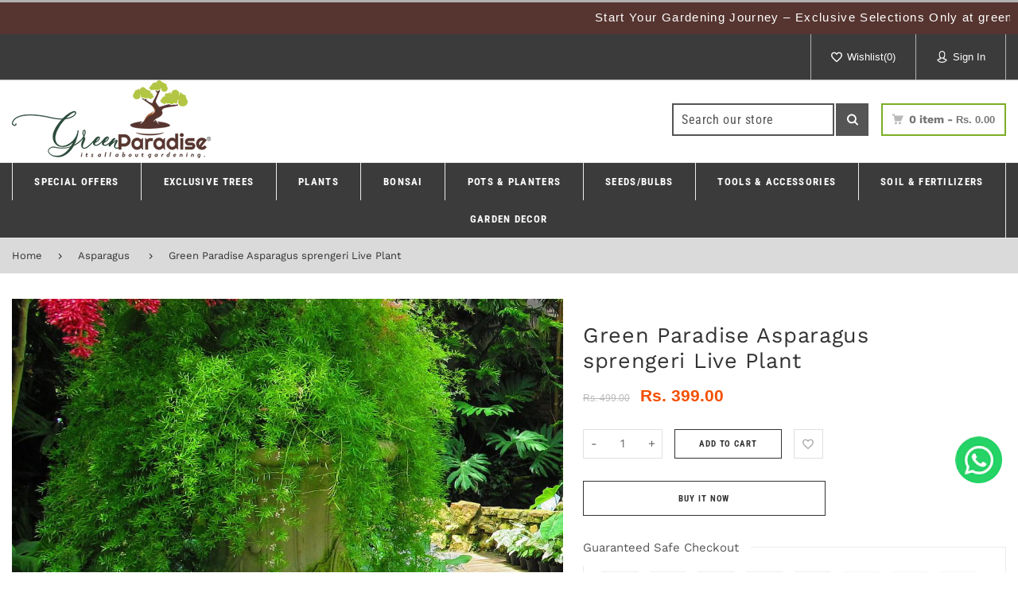

--- FILE ---
content_type: text/html; charset=utf-8
request_url: https://greenparadiselive.com/products/green-paradise-asparagus-sprengeri-live-plant
body_size: 50233
content:
<!doctype html>
<html lang="en" class="vnd-nsl-pp-zoom-in vnd-qv-pp-zoom-in vnd-zoom-pp-zoom-in">
<head>
  <meta charset="utf-8">
<meta http-equiv="X-UA-Compatible" content="IE=edge">
<meta name="viewport" content="width=device-width,initial-scale=1">
<meta name="theme-color" content="#7bae23">
<link rel="canonical" href="https://greenparadiselive.com/products/green-paradise-asparagus-sprengeri-live-plant">


<link rel="dns-prefetch" href="//shopify.com" crossorigin>
<link rel="dns-prefetch" href="//v.shopify.com" crossorigin>
<link rel="modulepreload" as="script" href="//greenparadiselive.com/cdn/shop/t/4/assets/jquery.min.js?v=96608320211769572641697798698">
<link rel="modulepreload" as="script" href="//greenparadiselive.com/cdn/shop/t/4/assets/theme.js?v=82466718205788551501697798741"><link rel="preload" as="script" href="//greenparadiselive.com/cdn/shop/t/4/assets/lazysizes.min.js?v=25934748914710874081697798698"><link rel="shortcut icon" href="//greenparadiselive.com/cdn/shop/files/favicon_1b25751c-16f0-440c-8697-e154bd7cce53_32x32.png?v=1616494162" type="image/png"><title>Green Paradise Asparagus sprengeri Live Plant
&ndash; GreenParadiseLive</title>
<meta name="description" content="Green Paradise Brings You A Must Member for Your Garden The asparagus fern.  The asparagus fern( Asparagus sprengeri) is a common and fast-growing houseplant. It&#39;s called a fern, but is actually a member of the lily family. It has fine needle-like leaves and arching stems that can grow up to three feet long. Mature fer">

  <meta property="og:site_name" content="GreenParadiseLive ">
<meta property="og:url" content="https://greenparadiselive.com/products/green-paradise-asparagus-sprengeri-live-plant">
<meta property="og:title" content="Green Paradise Asparagus sprengeri Live Plant">
<meta property="og:type" content="product">
<meta property="og:description" content="Green Paradise Brings You A Must Member for Your Garden The asparagus fern.  The asparagus fern( Asparagus sprengeri) is a common and fast-growing houseplant. It&#39;s called a fern, but is actually a member of the lily family. It has fine needle-like leaves and arching stems that can grow up to three feet long. Mature fer"><meta property="og:price:amount" content="399.00">
<meta property="og:price:currency" content="INR"><meta property="og:image" content="http://greenparadiselive.com/cdn/shop/products/Asparagus-sprengeri-fern1-greenparadiselive_1200x1200.jpg?v=1661584078"><meta property="og:image" content="http://greenparadiselive.com/cdn/shop/products/Asparagussprengeri_1200x1200.jpg?v=1661584079"><meta property="og:image" content="http://greenparadiselive.com/cdn/shop/products/84535-02-BAKI_20140310162116_1200x1200.jpg?v=1661584080">
<meta property="og:image:secure_url" content="https://greenparadiselive.com/cdn/shop/products/Asparagus-sprengeri-fern1-greenparadiselive_1200x1200.jpg?v=1661584078"><meta property="og:image:secure_url" content="https://greenparadiselive.com/cdn/shop/products/Asparagussprengeri_1200x1200.jpg?v=1661584079"><meta property="og:image:secure_url" content="https://greenparadiselive.com/cdn/shop/products/84535-02-BAKI_20140310162116_1200x1200.jpg?v=1661584080">
<meta name="twitter:card" content="summary_large_image">
<meta name="twitter:title" content="Green Paradise Asparagus sprengeri Live Plant">
<meta name="twitter:description" content="Green Paradise Brings You A Must Member for Your Garden The asparagus fern.  The asparagus fern( Asparagus sprengeri) is a common and fast-growing houseplant. It&#39;s called a fern, but is actually a member of the lily family. It has fine needle-like leaves and arching stems that can grow up to three feet long. Mature fer">
  <style>@font-face {
  font-family: "Roboto Condensed";
  font-weight: 400;
  font-style: normal;
  font-display: swap;
  src: url("//greenparadiselive.com/cdn/fonts/roboto_condensed/robotocondensed_n4.01812de96ca5a5e9d19bef3ca9cc80dd1bf6c8b8.woff2") format("woff2"),
       url("//greenparadiselive.com/cdn/fonts/roboto_condensed/robotocondensed_n4.3930e6ddba458dc3cb725a82a2668eac3c63c104.woff") format("woff");
}
;
  @font-face {
  font-family: "Roboto Condensed";
  font-weight: 300;
  font-style: normal;
  font-display: swap;
  src: url("//greenparadiselive.com/cdn/fonts/roboto_condensed/robotocondensed_n3.38291bb39188492034837c889e515fe4214c9ab1.woff2") format("woff2"),
       url("//greenparadiselive.com/cdn/fonts/roboto_condensed/robotocondensed_n3.972a2971396f541bcf7e65620ec6e435f27c381b.woff") format("woff");
}
;
  @font-face {
  font-family: "Roboto Condensed";
  font-weight: 700;
  font-style: normal;
  font-display: swap;
  src: url("//greenparadiselive.com/cdn/fonts/roboto_condensed/robotocondensed_n7.0c73a613503672be244d2f29ab6ddd3fc3cc69ae.woff2") format("woff2"),
       url("//greenparadiselive.com/cdn/fonts/roboto_condensed/robotocondensed_n7.ef6ece86ba55f49c27c4904a493c283a40f3a66e.woff") format("woff");
}
;
  @font-face {
  font-family: "Roboto Condensed";
  font-weight: 500;
  font-style: normal;
  font-display: swap;
  src: url("//greenparadiselive.com/cdn/fonts/roboto_condensed/robotocondensed_n5.753e8e75cdb3aced074986880588a95576768e7a.woff2") format("woff2"),
       url("//greenparadiselive.com/cdn/fonts/roboto_condensed/robotocondensed_n5.d077911a9ecebd041d38bbe886c8dc56d626fe74.woff") format("woff");
}
;@font-face {
  font-family: "Work Sans";
  font-weight: 400;
  font-style: normal;
  font-display: swap;
  src: url("//greenparadiselive.com/cdn/fonts/work_sans/worksans_n4.b7973b3d07d0ace13de1b1bea9c45759cdbe12cf.woff2") format("woff2"),
       url("//greenparadiselive.com/cdn/fonts/work_sans/worksans_n4.cf5ceb1e6d373a9505e637c1aff0a71d0959556d.woff") format("woff");
}

  @font-face {
  font-family: "Work Sans";
  font-weight: 700;
  font-style: normal;
  font-display: swap;
  src: url("//greenparadiselive.com/cdn/fonts/work_sans/worksans_n7.e2cf5bd8f2c7e9d30c030f9ea8eafc69f5a92f7b.woff2") format("woff2"),
       url("//greenparadiselive.com/cdn/fonts/work_sans/worksans_n7.20f1c80359e7f7b4327b81543e1acb5c32cd03cd.woff") format("woff");
}

  @font-face {
  font-family: "Work Sans";
  font-weight: 500;
  font-style: normal;
  font-display: swap;
  src: url("//greenparadiselive.com/cdn/fonts/work_sans/worksans_n5.42fc03d7028ac0f31a2ddf10d4a2904a7483a1c4.woff2") format("woff2"),
       url("//greenparadiselive.com/cdn/fonts/work_sans/worksans_n5.1f79bf93aa21696aa0428c88e39fb9f946295341.woff") format("woff");
}

  @font-face {
  font-family: "Work Sans";
  font-weight: 300;
  font-style: normal;
  font-display: swap;
  src: url("//greenparadiselive.com/cdn/fonts/work_sans/worksans_n3.9147fb8a17f92eea90fbd0f4a12980752c760985.woff2") format("woff2"),
       url("//greenparadiselive.com/cdn/fonts/work_sans/worksans_n3.77ff01b19c0b08f0c3cb6da29ec620c1042f8122.woff") format("woff");
}

  @font-face {
  font-family: "Work Sans";
  font-weight: 400;
  font-style: italic;
  font-display: swap;
  src: url("//greenparadiselive.com/cdn/fonts/work_sans/worksans_i4.16ff51e3e71fc1d09ff97b9ff9ccacbeeb384ec4.woff2") format("woff2"),
       url("//greenparadiselive.com/cdn/fonts/work_sans/worksans_i4.ed4a1418cba5b7f04f79e4d5c8a5f1a6bd34f23b.woff") format("woff");
}

@font-face {
  font-family: "Roboto Condensed";
  font-weight: 400;
  font-style: normal;
  font-display: swap;
  src: url("//greenparadiselive.com/cdn/fonts/roboto_condensed/robotocondensed_n4.01812de96ca5a5e9d19bef3ca9cc80dd1bf6c8b8.woff2") format("woff2"),
       url("//greenparadiselive.com/cdn/fonts/roboto_condensed/robotocondensed_n4.3930e6ddba458dc3cb725a82a2668eac3c63c104.woff") format("woff");
}

  @font-face {
  font-family: "Roboto Condensed";
  font-weight: 700;
  font-style: normal;
  font-display: swap;
  src: url("//greenparadiselive.com/cdn/fonts/roboto_condensed/robotocondensed_n7.0c73a613503672be244d2f29ab6ddd3fc3cc69ae.woff2") format("woff2"),
       url("//greenparadiselive.com/cdn/fonts/roboto_condensed/robotocondensed_n7.ef6ece86ba55f49c27c4904a493c283a40f3a66e.woff") format("woff");
}

  @font-face {
  font-family: "Roboto Condensed";
  font-weight: 500;
  font-style: normal;
  font-display: swap;
  src: url("//greenparadiselive.com/cdn/fonts/roboto_condensed/robotocondensed_n5.753e8e75cdb3aced074986880588a95576768e7a.woff2") format("woff2"),
       url("//greenparadiselive.com/cdn/fonts/roboto_condensed/robotocondensed_n5.d077911a9ecebd041d38bbe886c8dc56d626fe74.woff") format("woff");
}

  @font-face {
  font-family: "Roboto Condensed";
  font-weight: 300;
  font-style: normal;
  font-display: swap;
  src: url("//greenparadiselive.com/cdn/fonts/roboto_condensed/robotocondensed_n3.38291bb39188492034837c889e515fe4214c9ab1.woff2") format("woff2"),
       url("//greenparadiselive.com/cdn/fonts/roboto_condensed/robotocondensed_n3.972a2971396f541bcf7e65620ec6e435f27c381b.woff") format("woff");
}

  @font-face {
  font-family: "Roboto Condensed";
  font-weight: 400;
  font-style: italic;
  font-display: swap;
  src: url("//greenparadiselive.com/cdn/fonts/roboto_condensed/robotocondensed_i4.05c7f163ad2c00a3c4257606d1227691aff9070b.woff2") format("woff2"),
       url("//greenparadiselive.com/cdn/fonts/roboto_condensed/robotocondensed_i4.04d9d87e0a45b49fc67a5b9eb5059e1540f5cda3.woff") format("woff");
}



  @font-face {
  font-family: "Roboto Condensed";
  font-weight: 700;
  font-style: normal;
  font-display: swap;
  src: url("//greenparadiselive.com/cdn/fonts/roboto_condensed/robotocondensed_n7.0c73a613503672be244d2f29ab6ddd3fc3cc69ae.woff2") format("woff2"),
       url("//greenparadiselive.com/cdn/fonts/roboto_condensed/robotocondensed_n7.ef6ece86ba55f49c27c4904a493c283a40f3a66e.woff") format("woff");
}

@font-face {
  font-family: "Work Sans";
  font-weight: 400;
  font-style: normal;
  font-display: swap;
  src: url("//greenparadiselive.com/cdn/fonts/work_sans/worksans_n4.b7973b3d07d0ace13de1b1bea9c45759cdbe12cf.woff2") format("woff2"),
       url("//greenparadiselive.com/cdn/fonts/work_sans/worksans_n4.cf5ceb1e6d373a9505e637c1aff0a71d0959556d.woff") format("woff");
}

  @font-face {
  font-family: "Work Sans";
  font-weight: 700;
  font-style: normal;
  font-display: swap;
  src: url("//greenparadiselive.com/cdn/fonts/work_sans/worksans_n7.e2cf5bd8f2c7e9d30c030f9ea8eafc69f5a92f7b.woff2") format("woff2"),
       url("//greenparadiselive.com/cdn/fonts/work_sans/worksans_n7.20f1c80359e7f7b4327b81543e1acb5c32cd03cd.woff") format("woff");
}

  @font-face {
  font-family: "Work Sans";
  font-weight: 500;
  font-style: normal;
  font-display: swap;
  src: url("//greenparadiselive.com/cdn/fonts/work_sans/worksans_n5.42fc03d7028ac0f31a2ddf10d4a2904a7483a1c4.woff2") format("woff2"),
       url("//greenparadiselive.com/cdn/fonts/work_sans/worksans_n5.1f79bf93aa21696aa0428c88e39fb9f946295341.woff") format("woff");
}

  @font-face {
  font-family: "Work Sans";
  font-weight: 300;
  font-style: normal;
  font-display: swap;
  src: url("//greenparadiselive.com/cdn/fonts/work_sans/worksans_n3.9147fb8a17f92eea90fbd0f4a12980752c760985.woff2") format("woff2"),
       url("//greenparadiselive.com/cdn/fonts/work_sans/worksans_n3.77ff01b19c0b08f0c3cb6da29ec620c1042f8122.woff") format("woff");
}

:root {--progress-bar-color: #7bae23;--progress-bar-height: 4px;--layout: 1500px;--font-heading: "Roboto Condensed", sans-serif;--font-body: "Work Sans", sans-serif;--font-body-weight: 400;--font-body-style: normal;--font-menu: "Roboto Condensed", sans-serif;--font-button: "Roboto Condensed", sans-serif;--font-button-style: normal;--font-extra: "Work Sans", sans-serif;--font-size-header-menu: 13px;--font-weight-header-menu: 700;--font-space-header-menu: 0.1em;--font-transform-header-menu: uppercase;--font-body-size: 16px;--font-button-size: 11px;--font-button-space: 0.3em;--font-size-breadcrumb: 13px;--f-p-n: var(--font-heading);--f-p-n-s: 0.026em;--f-p-p: Arial, sans-serif;--c-theme: #7bae23;--c-main-background: #fff;--c-body-text: #3f3f3f;--c-block-title: #323232;--c-breadcrumb: #323232;--c-breadcrumb-bg: #dadada;--c-breadcrumb-border: ;--h-breadcrumb-border: 0px;--c-btn-default: #444645;--c-default-h-t: #fff;--c-btn-transparent: #ffffff;--c-btn-transparent-h: #7bae23;--c-btn-bg: #90a900;--c-btn-t: #ffffff;--c-btn-h-bg: #90a900;--c-btn-h-t: #fff;--c-btn-3-bg: #243142;--c-btn-3-border: #243142;--c-btn-3-t: #ffffff;--c-btn-3-h-bg: #e84c3d;--c-btn-3-h-t: #ffffff;--c-btn-text: #90a900;--btn-border-width: 1px;--c-cart-bg: rgba(0,0,0,0);--c-cart-border: #333333;--c-cart: #333333;--c-product-name: #555555;--c-product-type: #3a3a3a;--c-current-price: #79980d;--c-sale-price: #f35001;--c-old-price: #bbbbbb;--c-action-bg: #343434;--c-action: #ffffff;--c-product-deal-border: #feea3b;--c-product-deal-bg: #feea3b;--c-product-deal-text: #333333;--c-sale-label-bg: rgba(0,0,0,0);--c-sale-label-bd: #c72929;--c-sale-label: #c72929;--c-sold-label-bg: rgba(0,0,0,0);--c-sold-label-bd: #444645;--c-sold-label: #444645;--c-new-label-bg: #0d3c55;--c-new-label-bd: #0d3c55;--c-new-label: #ffffff;--c-wslst-bg: #3598db;--c-wslst-text: #ffffff;--c-footer-bg: #ffffff;--c-footer-link-title: #444444;--c-footer-text: #444444;--c-footer-bottom-bg: #ffffff;--c-footer-bottom-title: #444444;--c-footer-bottom-text: #444444;--space-btitle: 35px;--space-btitle-minus: -21px;--newsletter-btn-c: #333;--c-lookbook-bg: #3598db;--c-lookbook-hover-bg: #eb6255;--c-lookbook-text: #ffffff;--c-page-title: #3b3b3b;--c-page-desc: #818181;--s-p-n: 2.7rem;--f-p-n: $font-heading;--f-p-d: Arial, sans-serif;--c-review-star: #ffc800;}
</style>
  <link rel="dns-prefetch" href="//fonts.shopifycdn.com" crossorigin><link href="//greenparadiselive.com/cdn/shop/t/4/assets/style.css?v=100093245044938622701697798699" rel="stylesheet" type="text/css" media="all" />
<link rel="stylesheet" href="//greenparadiselive.com/cdn/shop/t/4/assets/non-critical.css?v=156258019071366918921697798698" media="print" onload="this.media='all'"><link href="//greenparadiselive.com/cdn/shop/t/4/assets/product.css?v=146647125643837903011697798698" rel="stylesheet" type="text/css" media="all" />
<style>footer ins::after {
opacity: 0.5;
}</style>
  <script>window.performance && window.performance.mark && window.performance.mark('shopify.content_for_header.start');</script><meta name="google-site-verification" content="hKfwEPRhqlAx4DauCfGLKUIUWpkuAypGUMGNcGFyZWQ">
<meta name="facebook-domain-verification" content="s7f6y9pd2dmvf8ark066wn90old66l">
<meta name="google-site-verification" content="hKfwEPRhqlAx4DauCfGLKUIUWpkuAypGUMGNcGFyZWQ">
<meta name="facebook-domain-verification" content="1qtol8pj35botb9apw59lavnvtiylu">
<meta id="shopify-digital-wallet" name="shopify-digital-wallet" content="/55256449180/digital_wallets/dialog">
<link rel="alternate" type="application/json+oembed" href="https://greenparadiselive.com/products/green-paradise-asparagus-sprengeri-live-plant.oembed">
<script async="async" src="/checkouts/internal/preloads.js?locale=en-IN"></script>
<script id="shopify-features" type="application/json">{"accessToken":"281d98834f233dbce458ec70af22857e","betas":["rich-media-storefront-analytics"],"domain":"greenparadiselive.com","predictiveSearch":true,"shopId":55256449180,"locale":"en"}</script>
<script>var Shopify = Shopify || {};
Shopify.shop = "greenparadiselive.myshopify.com";
Shopify.locale = "en";
Shopify.currency = {"active":"INR","rate":"1.0"};
Shopify.country = "IN";
Shopify.theme = {"name":"Citrus cosmetics","id":131306979484,"schema_name":"Venedor","schema_version":"3.0.0","theme_store_id":null,"role":"main"};
Shopify.theme.handle = "null";
Shopify.theme.style = {"id":null,"handle":null};
Shopify.cdnHost = "greenparadiselive.com/cdn";
Shopify.routes = Shopify.routes || {};
Shopify.routes.root = "/";</script>
<script type="module">!function(o){(o.Shopify=o.Shopify||{}).modules=!0}(window);</script>
<script>!function(o){function n(){var o=[];function n(){o.push(Array.prototype.slice.apply(arguments))}return n.q=o,n}var t=o.Shopify=o.Shopify||{};t.loadFeatures=n(),t.autoloadFeatures=n()}(window);</script>
<script id="shop-js-analytics" type="application/json">{"pageType":"product"}</script>
<script defer="defer" async type="module" src="//greenparadiselive.com/cdn/shopifycloud/shop-js/modules/v2/client.init-shop-cart-sync_BN7fPSNr.en.esm.js"></script>
<script defer="defer" async type="module" src="//greenparadiselive.com/cdn/shopifycloud/shop-js/modules/v2/chunk.common_Cbph3Kss.esm.js"></script>
<script defer="defer" async type="module" src="//greenparadiselive.com/cdn/shopifycloud/shop-js/modules/v2/chunk.modal_DKumMAJ1.esm.js"></script>
<script type="module">
  await import("//greenparadiselive.com/cdn/shopifycloud/shop-js/modules/v2/client.init-shop-cart-sync_BN7fPSNr.en.esm.js");
await import("//greenparadiselive.com/cdn/shopifycloud/shop-js/modules/v2/chunk.common_Cbph3Kss.esm.js");
await import("//greenparadiselive.com/cdn/shopifycloud/shop-js/modules/v2/chunk.modal_DKumMAJ1.esm.js");

  window.Shopify.SignInWithShop?.initShopCartSync?.({"fedCMEnabled":true,"windoidEnabled":true});

</script>
<script>(function() {
  var isLoaded = false;
  function asyncLoad() {
    if (isLoaded) return;
    isLoaded = true;
    var urls = ["https:\/\/convert.shipway.com\/dashboard\/js\/shpwidget.js?shop=greenparadiselive.myshopify.com","https:\/\/sr-cdn.shiprocket.in\/sr-promise\/static\/uc.js?channel_id=4\u0026sr_company_id=1220049\u0026shop=greenparadiselive.myshopify.com"];
    for (var i = 0; i < urls.length; i++) {
      var s = document.createElement('script');
      s.type = 'text/javascript';
      s.async = true;
      s.src = urls[i];
      var x = document.getElementsByTagName('script')[0];
      x.parentNode.insertBefore(s, x);
    }
  };
  if(window.attachEvent) {
    window.attachEvent('onload', asyncLoad);
  } else {
    window.addEventListener('load', asyncLoad, false);
  }
})();</script>
<script id="__st">var __st={"a":55256449180,"offset":19800,"reqid":"281c0448-b657-4aff-be9e-4a9defc66d9c-1770042100","pageurl":"greenparadiselive.com\/products\/green-paradise-asparagus-sprengeri-live-plant","u":"b3f272883a5d","p":"product","rtyp":"product","rid":7382712778908};</script>
<script>window.ShopifyPaypalV4VisibilityTracking = true;</script>
<script id="form-persister">!function(){'use strict';const t='contact',e='new_comment',n=[[t,t],['blogs',e],['comments',e],[t,'customer']],o='password',r='form_key',c=['recaptcha-v3-token','g-recaptcha-response','h-captcha-response',o],s=()=>{try{return window.sessionStorage}catch{return}},i='__shopify_v',u=t=>t.elements[r],a=function(){const t=[...n].map((([t,e])=>`form[action*='/${t}']:not([data-nocaptcha='true']) input[name='form_type'][value='${e}']`)).join(',');var e;return e=t,()=>e?[...document.querySelectorAll(e)].map((t=>t.form)):[]}();function m(t){const e=u(t);a().includes(t)&&(!e||!e.value)&&function(t){try{if(!s())return;!function(t){const e=s();if(!e)return;const n=u(t);if(!n)return;const o=n.value;o&&e.removeItem(o)}(t);const e=Array.from(Array(32),(()=>Math.random().toString(36)[2])).join('');!function(t,e){u(t)||t.append(Object.assign(document.createElement('input'),{type:'hidden',name:r})),t.elements[r].value=e}(t,e),function(t,e){const n=s();if(!n)return;const r=[...t.querySelectorAll(`input[type='${o}']`)].map((({name:t})=>t)),u=[...c,...r],a={};for(const[o,c]of new FormData(t).entries())u.includes(o)||(a[o]=c);n.setItem(e,JSON.stringify({[i]:1,action:t.action,data:a}))}(t,e)}catch(e){console.error('failed to persist form',e)}}(t)}const f=t=>{if('true'===t.dataset.persistBound)return;const e=function(t,e){const n=function(t){return'function'==typeof t.submit?t.submit:HTMLFormElement.prototype.submit}(t).bind(t);return function(){let t;return()=>{t||(t=!0,(()=>{try{e(),n()}catch(t){(t=>{console.error('form submit failed',t)})(t)}})(),setTimeout((()=>t=!1),250))}}()}(t,(()=>{m(t)}));!function(t,e){if('function'==typeof t.submit&&'function'==typeof e)try{t.submit=e}catch{}}(t,e),t.addEventListener('submit',(t=>{t.preventDefault(),e()})),t.dataset.persistBound='true'};!function(){function t(t){const e=(t=>{const e=t.target;return e instanceof HTMLFormElement?e:e&&e.form})(t);e&&m(e)}document.addEventListener('submit',t),document.addEventListener('DOMContentLoaded',(()=>{const e=a();for(const t of e)f(t);var n;n=document.body,new window.MutationObserver((t=>{for(const e of t)if('childList'===e.type&&e.addedNodes.length)for(const t of e.addedNodes)1===t.nodeType&&'FORM'===t.tagName&&a().includes(t)&&f(t)})).observe(n,{childList:!0,subtree:!0,attributes:!1}),document.removeEventListener('submit',t)}))}()}();</script>
<script integrity="sha256-4kQ18oKyAcykRKYeNunJcIwy7WH5gtpwJnB7kiuLZ1E=" data-source-attribution="shopify.loadfeatures" defer="defer" src="//greenparadiselive.com/cdn/shopifycloud/storefront/assets/storefront/load_feature-a0a9edcb.js" crossorigin="anonymous"></script>
<script data-source-attribution="shopify.dynamic_checkout.dynamic.init">var Shopify=Shopify||{};Shopify.PaymentButton=Shopify.PaymentButton||{isStorefrontPortableWallets:!0,init:function(){window.Shopify.PaymentButton.init=function(){};var t=document.createElement("script");t.src="https://greenparadiselive.com/cdn/shopifycloud/portable-wallets/latest/portable-wallets.en.js",t.type="module",document.head.appendChild(t)}};
</script>
<script data-source-attribution="shopify.dynamic_checkout.buyer_consent">
  function portableWalletsHideBuyerConsent(e){var t=document.getElementById("shopify-buyer-consent"),n=document.getElementById("shopify-subscription-policy-button");t&&n&&(t.classList.add("hidden"),t.setAttribute("aria-hidden","true"),n.removeEventListener("click",e))}function portableWalletsShowBuyerConsent(e){var t=document.getElementById("shopify-buyer-consent"),n=document.getElementById("shopify-subscription-policy-button");t&&n&&(t.classList.remove("hidden"),t.removeAttribute("aria-hidden"),n.addEventListener("click",e))}window.Shopify?.PaymentButton&&(window.Shopify.PaymentButton.hideBuyerConsent=portableWalletsHideBuyerConsent,window.Shopify.PaymentButton.showBuyerConsent=portableWalletsShowBuyerConsent);
</script>
<script>
  function portableWalletsCleanup(e){e&&e.src&&console.error("Failed to load portable wallets script "+e.src);var t=document.querySelectorAll("shopify-accelerated-checkout .shopify-payment-button__skeleton, shopify-accelerated-checkout-cart .wallet-cart-button__skeleton"),e=document.getElementById("shopify-buyer-consent");for(let e=0;e<t.length;e++)t[e].remove();e&&e.remove()}function portableWalletsNotLoadedAsModule(e){e instanceof ErrorEvent&&"string"==typeof e.message&&e.message.includes("import.meta")&&"string"==typeof e.filename&&e.filename.includes("portable-wallets")&&(window.removeEventListener("error",portableWalletsNotLoadedAsModule),window.Shopify.PaymentButton.failedToLoad=e,"loading"===document.readyState?document.addEventListener("DOMContentLoaded",window.Shopify.PaymentButton.init):window.Shopify.PaymentButton.init())}window.addEventListener("error",portableWalletsNotLoadedAsModule);
</script>

<script type="module" src="https://greenparadiselive.com/cdn/shopifycloud/portable-wallets/latest/portable-wallets.en.js" onError="portableWalletsCleanup(this)" crossorigin="anonymous"></script>
<script nomodule>
  document.addEventListener("DOMContentLoaded", portableWalletsCleanup);
</script>

<link id="shopify-accelerated-checkout-styles" rel="stylesheet" media="screen" href="https://greenparadiselive.com/cdn/shopifycloud/portable-wallets/latest/accelerated-checkout-backwards-compat.css" crossorigin="anonymous">
<style id="shopify-accelerated-checkout-cart">
        #shopify-buyer-consent {
  margin-top: 1em;
  display: inline-block;
  width: 100%;
}

#shopify-buyer-consent.hidden {
  display: none;
}

#shopify-subscription-policy-button {
  background: none;
  border: none;
  padding: 0;
  text-decoration: underline;
  font-size: inherit;
  cursor: pointer;
}

#shopify-subscription-policy-button::before {
  box-shadow: none;
}

      </style>

<script>window.performance && window.performance.mark && window.performance.mark('shopify.content_for_header.end');</script>
<!-- BEGIN app block: shopify://apps/judge-me-reviews/blocks/judgeme_core/61ccd3b1-a9f2-4160-9fe9-4fec8413e5d8 --><!-- Start of Judge.me Core -->






<link rel="dns-prefetch" href="https://cdnwidget.judge.me">
<link rel="dns-prefetch" href="https://cdn.judge.me">
<link rel="dns-prefetch" href="https://cdn1.judge.me">
<link rel="dns-prefetch" href="https://api.judge.me">

<script data-cfasync='false' class='jdgm-settings-script'>window.jdgmSettings={"pagination":5,"disable_web_reviews":false,"badge_no_review_text":"No reviews","badge_n_reviews_text":"{{ n }} review/reviews","hide_badge_preview_if_no_reviews":true,"badge_hide_text":false,"enforce_center_preview_badge":false,"widget_title":"Customer Reviews","widget_open_form_text":"Write a review","widget_close_form_text":"Cancel review","widget_refresh_page_text":"Refresh page","widget_summary_text":"Based on {{ number_of_reviews }} review/reviews","widget_no_review_text":"Be the first to write a review","widget_name_field_text":"Display name","widget_verified_name_field_text":"Verified Name (public)","widget_name_placeholder_text":"Display name","widget_required_field_error_text":"This field is required.","widget_email_field_text":"Email address","widget_verified_email_field_text":"Verified Email (private, can not be edited)","widget_email_placeholder_text":"Your email address","widget_email_field_error_text":"Please enter a valid email address.","widget_rating_field_text":"Rating","widget_review_title_field_text":"Review Title","widget_review_title_placeholder_text":"Give your review a title","widget_review_body_field_text":"Review content","widget_review_body_placeholder_text":"Start writing here...","widget_pictures_field_text":"Picture/Video (optional)","widget_submit_review_text":"Submit Review","widget_submit_verified_review_text":"Submit Verified Review","widget_submit_success_msg_with_auto_publish":"Thank you! Please refresh the page in a few moments to see your review. You can remove or edit your review by logging into \u003ca href='https://judge.me/login' target='_blank' rel='nofollow noopener'\u003eJudge.me\u003c/a\u003e","widget_submit_success_msg_no_auto_publish":"Thank you! Your review will be published as soon as it is approved by the shop admin. You can remove or edit your review by logging into \u003ca href='https://judge.me/login' target='_blank' rel='nofollow noopener'\u003eJudge.me\u003c/a\u003e","widget_show_default_reviews_out_of_total_text":"Showing {{ n_reviews_shown }} out of {{ n_reviews }} reviews.","widget_show_all_link_text":"Show all","widget_show_less_link_text":"Show less","widget_author_said_text":"{{ reviewer_name }} said:","widget_days_text":"{{ n }} days ago","widget_weeks_text":"{{ n }} week/weeks ago","widget_months_text":"{{ n }} month/months ago","widget_years_text":"{{ n }} year/years ago","widget_yesterday_text":"Yesterday","widget_today_text":"Today","widget_replied_text":"\u003e\u003e {{ shop_name }} replied:","widget_read_more_text":"Read more","widget_reviewer_name_as_initial":"","widget_rating_filter_color":"#fbcd0a","widget_rating_filter_see_all_text":"See all reviews","widget_sorting_most_recent_text":"Most Recent","widget_sorting_highest_rating_text":"Highest Rating","widget_sorting_lowest_rating_text":"Lowest Rating","widget_sorting_with_pictures_text":"Only Pictures","widget_sorting_most_helpful_text":"Most Helpful","widget_open_question_form_text":"Ask a question","widget_reviews_subtab_text":"Reviews","widget_questions_subtab_text":"Questions","widget_question_label_text":"Question","widget_answer_label_text":"Answer","widget_question_placeholder_text":"Write your question here","widget_submit_question_text":"Submit Question","widget_question_submit_success_text":"Thank you for your question! We will notify you once it gets answered.","verified_badge_text":"Verified","verified_badge_bg_color":"","verified_badge_text_color":"","verified_badge_placement":"left-of-reviewer-name","widget_review_max_height":"","widget_hide_border":false,"widget_social_share":false,"widget_thumb":false,"widget_review_location_show":false,"widget_location_format":"","all_reviews_include_out_of_store_products":true,"all_reviews_out_of_store_text":"(out of store)","all_reviews_pagination":100,"all_reviews_product_name_prefix_text":"about","enable_review_pictures":true,"enable_question_anwser":false,"widget_theme":"default","review_date_format":"mm/dd/yyyy","default_sort_method":"most-recent","widget_product_reviews_subtab_text":"Product Reviews","widget_shop_reviews_subtab_text":"Shop Reviews","widget_other_products_reviews_text":"Reviews for other products","widget_store_reviews_subtab_text":"Store reviews","widget_no_store_reviews_text":"This store hasn't received any reviews yet","widget_web_restriction_product_reviews_text":"This product hasn't received any reviews yet","widget_no_items_text":"No items found","widget_show_more_text":"Show more","widget_write_a_store_review_text":"Write a Store Review","widget_other_languages_heading":"Reviews in Other Languages","widget_translate_review_text":"Translate review to {{ language }}","widget_translating_review_text":"Translating...","widget_show_original_translation_text":"Show original ({{ language }})","widget_translate_review_failed_text":"Review couldn't be translated.","widget_translate_review_retry_text":"Retry","widget_translate_review_try_again_later_text":"Try again later","show_product_url_for_grouped_product":false,"widget_sorting_pictures_first_text":"Pictures First","show_pictures_on_all_rev_page_mobile":false,"show_pictures_on_all_rev_page_desktop":false,"floating_tab_hide_mobile_install_preference":false,"floating_tab_button_name":"★ Reviews","floating_tab_title":"Let customers speak for us","floating_tab_button_color":"","floating_tab_button_background_color":"","floating_tab_url":"","floating_tab_url_enabled":false,"floating_tab_tab_style":"text","all_reviews_text_badge_text":"Customers rate us {{ shop.metafields.judgeme.all_reviews_rating | round: 1 }}/5 based on {{ shop.metafields.judgeme.all_reviews_count }} reviews.","all_reviews_text_badge_text_branded_style":"{{ shop.metafields.judgeme.all_reviews_rating | round: 1 }} out of 5 stars based on {{ shop.metafields.judgeme.all_reviews_count }} reviews","is_all_reviews_text_badge_a_link":false,"show_stars_for_all_reviews_text_badge":false,"all_reviews_text_badge_url":"","all_reviews_text_style":"branded","all_reviews_text_color_style":"judgeme_brand_color","all_reviews_text_color":"#108474","all_reviews_text_show_jm_brand":true,"featured_carousel_show_header":true,"featured_carousel_title":"Let customers speak for us","testimonials_carousel_title":"Customers are saying","videos_carousel_title":"Real customer stories","cards_carousel_title":"Customers are saying","featured_carousel_count_text":"from {{ n }} reviews","featured_carousel_add_link_to_all_reviews_page":false,"featured_carousel_url":"","featured_carousel_show_images":true,"featured_carousel_autoslide_interval":5,"featured_carousel_arrows_on_the_sides":false,"featured_carousel_height":250,"featured_carousel_width":80,"featured_carousel_image_size":0,"featured_carousel_image_height":250,"featured_carousel_arrow_color":"#eeeeee","verified_count_badge_style":"branded","verified_count_badge_orientation":"horizontal","verified_count_badge_color_style":"judgeme_brand_color","verified_count_badge_color":"#108474","is_verified_count_badge_a_link":false,"verified_count_badge_url":"","verified_count_badge_show_jm_brand":true,"widget_rating_preset_default":5,"widget_first_sub_tab":"product-reviews","widget_show_histogram":true,"widget_histogram_use_custom_color":false,"widget_pagination_use_custom_color":false,"widget_star_use_custom_color":false,"widget_verified_badge_use_custom_color":false,"widget_write_review_use_custom_color":false,"picture_reminder_submit_button":"Upload Pictures","enable_review_videos":false,"mute_video_by_default":false,"widget_sorting_videos_first_text":"Videos First","widget_review_pending_text":"Pending","featured_carousel_items_for_large_screen":3,"social_share_options_order":"Facebook,Twitter","remove_microdata_snippet":false,"disable_json_ld":false,"enable_json_ld_products":false,"preview_badge_show_question_text":false,"preview_badge_no_question_text":"No questions","preview_badge_n_question_text":"{{ number_of_questions }} question/questions","qa_badge_show_icon":false,"qa_badge_position":"same-row","remove_judgeme_branding":false,"widget_add_search_bar":false,"widget_search_bar_placeholder":"Search","widget_sorting_verified_only_text":"Verified only","featured_carousel_theme":"default","featured_carousel_show_rating":true,"featured_carousel_show_title":true,"featured_carousel_show_body":true,"featured_carousel_show_date":false,"featured_carousel_show_reviewer":true,"featured_carousel_show_product":false,"featured_carousel_header_background_color":"#108474","featured_carousel_header_text_color":"#ffffff","featured_carousel_name_product_separator":"reviewed","featured_carousel_full_star_background":"#108474","featured_carousel_empty_star_background":"#dadada","featured_carousel_vertical_theme_background":"#f9fafb","featured_carousel_verified_badge_enable":true,"featured_carousel_verified_badge_color":"#108474","featured_carousel_border_style":"round","featured_carousel_review_line_length_limit":3,"featured_carousel_more_reviews_button_text":"Read more reviews","featured_carousel_view_product_button_text":"View product","all_reviews_page_load_reviews_on":"scroll","all_reviews_page_load_more_text":"Load More Reviews","disable_fb_tab_reviews":false,"enable_ajax_cdn_cache":false,"widget_advanced_speed_features":5,"widget_public_name_text":"displayed publicly like","default_reviewer_name":"John Smith","default_reviewer_name_has_non_latin":true,"widget_reviewer_anonymous":"Anonymous","medals_widget_title":"Judge.me Review Medals","medals_widget_background_color":"#f9fafb","medals_widget_position":"footer_all_pages","medals_widget_border_color":"#f9fafb","medals_widget_verified_text_position":"left","medals_widget_use_monochromatic_version":false,"medals_widget_elements_color":"#108474","show_reviewer_avatar":true,"widget_invalid_yt_video_url_error_text":"Not a YouTube video URL","widget_max_length_field_error_text":"Please enter no more than {0} characters.","widget_show_country_flag":false,"widget_show_collected_via_shop_app":true,"widget_verified_by_shop_badge_style":"light","widget_verified_by_shop_text":"Verified by Shop","widget_show_photo_gallery":false,"widget_load_with_code_splitting":true,"widget_ugc_install_preference":false,"widget_ugc_title":"Made by us, Shared by you","widget_ugc_subtitle":"Tag us to see your picture featured in our page","widget_ugc_arrows_color":"#ffffff","widget_ugc_primary_button_text":"Buy Now","widget_ugc_primary_button_background_color":"#108474","widget_ugc_primary_button_text_color":"#ffffff","widget_ugc_primary_button_border_width":"0","widget_ugc_primary_button_border_style":"none","widget_ugc_primary_button_border_color":"#108474","widget_ugc_primary_button_border_radius":"25","widget_ugc_secondary_button_text":"Load More","widget_ugc_secondary_button_background_color":"#ffffff","widget_ugc_secondary_button_text_color":"#108474","widget_ugc_secondary_button_border_width":"2","widget_ugc_secondary_button_border_style":"solid","widget_ugc_secondary_button_border_color":"#108474","widget_ugc_secondary_button_border_radius":"25","widget_ugc_reviews_button_text":"View Reviews","widget_ugc_reviews_button_background_color":"#ffffff","widget_ugc_reviews_button_text_color":"#108474","widget_ugc_reviews_button_border_width":"2","widget_ugc_reviews_button_border_style":"solid","widget_ugc_reviews_button_border_color":"#108474","widget_ugc_reviews_button_border_radius":"25","widget_ugc_reviews_button_link_to":"judgeme-reviews-page","widget_ugc_show_post_date":true,"widget_ugc_max_width":"800","widget_rating_metafield_value_type":true,"widget_primary_color":"#108474","widget_enable_secondary_color":false,"widget_secondary_color":"#edf5f5","widget_summary_average_rating_text":"{{ average_rating }} out of 5","widget_media_grid_title":"Customer photos \u0026 videos","widget_media_grid_see_more_text":"See more","widget_round_style":false,"widget_show_product_medals":true,"widget_verified_by_judgeme_text":"Verified by Judge.me","widget_show_store_medals":true,"widget_verified_by_judgeme_text_in_store_medals":"Verified by Judge.me","widget_media_field_exceed_quantity_message":"Sorry, we can only accept {{ max_media }} for one review.","widget_media_field_exceed_limit_message":"{{ file_name }} is too large, please select a {{ media_type }} less than {{ size_limit }}MB.","widget_review_submitted_text":"Review Submitted!","widget_question_submitted_text":"Question Submitted!","widget_close_form_text_question":"Cancel","widget_write_your_answer_here_text":"Write your answer here","widget_enabled_branded_link":true,"widget_show_collected_by_judgeme":true,"widget_reviewer_name_color":"","widget_write_review_text_color":"","widget_write_review_bg_color":"","widget_collected_by_judgeme_text":"collected by Judge.me","widget_pagination_type":"standard","widget_load_more_text":"Load More","widget_load_more_color":"#108474","widget_full_review_text":"Full Review","widget_read_more_reviews_text":"Read More Reviews","widget_read_questions_text":"Read Questions","widget_questions_and_answers_text":"Questions \u0026 Answers","widget_verified_by_text":"Verified by","widget_verified_text":"Verified","widget_number_of_reviews_text":"{{ number_of_reviews }} reviews","widget_back_button_text":"Back","widget_next_button_text":"Next","widget_custom_forms_filter_button":"Filters","custom_forms_style":"horizontal","widget_show_review_information":false,"how_reviews_are_collected":"How reviews are collected?","widget_show_review_keywords":false,"widget_gdpr_statement":"How we use your data: We'll only contact you about the review you left, and only if necessary. By submitting your review, you agree to Judge.me's \u003ca href='https://judge.me/terms' target='_blank' rel='nofollow noopener'\u003eterms\u003c/a\u003e, \u003ca href='https://judge.me/privacy' target='_blank' rel='nofollow noopener'\u003eprivacy\u003c/a\u003e and \u003ca href='https://judge.me/content-policy' target='_blank' rel='nofollow noopener'\u003econtent\u003c/a\u003e policies.","widget_multilingual_sorting_enabled":false,"widget_translate_review_content_enabled":false,"widget_translate_review_content_method":"manual","popup_widget_review_selection":"automatically_with_pictures","popup_widget_round_border_style":true,"popup_widget_show_title":true,"popup_widget_show_body":true,"popup_widget_show_reviewer":false,"popup_widget_show_product":true,"popup_widget_show_pictures":true,"popup_widget_use_review_picture":true,"popup_widget_show_on_home_page":true,"popup_widget_show_on_product_page":true,"popup_widget_show_on_collection_page":true,"popup_widget_show_on_cart_page":true,"popup_widget_position":"bottom_left","popup_widget_first_review_delay":5,"popup_widget_duration":5,"popup_widget_interval":5,"popup_widget_review_count":5,"popup_widget_hide_on_mobile":true,"review_snippet_widget_round_border_style":true,"review_snippet_widget_card_color":"#FFFFFF","review_snippet_widget_slider_arrows_background_color":"#FFFFFF","review_snippet_widget_slider_arrows_color":"#000000","review_snippet_widget_star_color":"#108474","show_product_variant":false,"all_reviews_product_variant_label_text":"Variant: ","widget_show_verified_branding":true,"widget_ai_summary_title":"Customers say","widget_ai_summary_disclaimer":"AI-powered review summary based on recent customer reviews","widget_show_ai_summary":false,"widget_show_ai_summary_bg":false,"widget_show_review_title_input":true,"redirect_reviewers_invited_via_email":"review_widget","request_store_review_after_product_review":false,"request_review_other_products_in_order":false,"review_form_color_scheme":"default","review_form_corner_style":"square","review_form_star_color":{},"review_form_text_color":"#333333","review_form_background_color":"#ffffff","review_form_field_background_color":"#fafafa","review_form_button_color":{},"review_form_button_text_color":"#ffffff","review_form_modal_overlay_color":"#000000","review_content_screen_title_text":"How would you rate this product?","review_content_introduction_text":"We would love it if you would share a bit about your experience.","store_review_form_title_text":"How would you rate this store?","store_review_form_introduction_text":"We would love it if you would share a bit about your experience.","show_review_guidance_text":true,"one_star_review_guidance_text":"Poor","five_star_review_guidance_text":"Great","customer_information_screen_title_text":"About you","customer_information_introduction_text":"Please tell us more about you.","custom_questions_screen_title_text":"Your experience in more detail","custom_questions_introduction_text":"Here are a few questions to help us understand more about your experience.","review_submitted_screen_title_text":"Thanks for your review!","review_submitted_screen_thank_you_text":"We are processing it and it will appear on the store soon.","review_submitted_screen_email_verification_text":"Please confirm your email by clicking the link we just sent you. This helps us keep reviews authentic.","review_submitted_request_store_review_text":"Would you like to share your experience of shopping with us?","review_submitted_review_other_products_text":"Would you like to review these products?","store_review_screen_title_text":"Would you like to share your experience of shopping with us?","store_review_introduction_text":"We value your feedback and use it to improve. Please share any thoughts or suggestions you have.","reviewer_media_screen_title_picture_text":"Share a picture","reviewer_media_introduction_picture_text":"Upload a photo to support your review.","reviewer_media_screen_title_video_text":"Share a video","reviewer_media_introduction_video_text":"Upload a video to support your review.","reviewer_media_screen_title_picture_or_video_text":"Share a picture or video","reviewer_media_introduction_picture_or_video_text":"Upload a photo or video to support your review.","reviewer_media_youtube_url_text":"Paste your Youtube URL here","advanced_settings_next_step_button_text":"Next","advanced_settings_close_review_button_text":"Close","modal_write_review_flow":false,"write_review_flow_required_text":"Required","write_review_flow_privacy_message_text":"We respect your privacy.","write_review_flow_anonymous_text":"Post review as anonymous","write_review_flow_visibility_text":"This won't be visible to other customers.","write_review_flow_multiple_selection_help_text":"Select as many as you like","write_review_flow_single_selection_help_text":"Select one option","write_review_flow_required_field_error_text":"This field is required","write_review_flow_invalid_email_error_text":"Please enter a valid email address","write_review_flow_max_length_error_text":"Max. {{ max_length }} characters.","write_review_flow_media_upload_text":"\u003cb\u003eClick to upload\u003c/b\u003e or drag and drop","write_review_flow_gdpr_statement":"We'll only contact you about your review if necessary. By submitting your review, you agree to our \u003ca href='https://judge.me/terms' target='_blank' rel='nofollow noopener'\u003eterms and conditions\u003c/a\u003e and \u003ca href='https://judge.me/privacy' target='_blank' rel='nofollow noopener'\u003eprivacy policy\u003c/a\u003e.","rating_only_reviews_enabled":false,"show_negative_reviews_help_screen":false,"new_review_flow_help_screen_rating_threshold":3,"negative_review_resolution_screen_title_text":"Tell us more","negative_review_resolution_text":"Your experience matters to us. If there were issues with your purchase, we're here to help. Feel free to reach out to us, we'd love the opportunity to make things right.","negative_review_resolution_button_text":"Contact us","negative_review_resolution_proceed_with_review_text":"Leave a review","negative_review_resolution_subject":"Issue with purchase from {{ shop_name }}.{{ order_name }}","preview_badge_collection_page_install_status":false,"widget_review_custom_css":"","preview_badge_custom_css":"","preview_badge_stars_count":"5-stars","featured_carousel_custom_css":"","floating_tab_custom_css":"","all_reviews_widget_custom_css":"","medals_widget_custom_css":"","verified_badge_custom_css":"","all_reviews_text_custom_css":"","transparency_badges_collected_via_store_invite":false,"transparency_badges_from_another_provider":false,"transparency_badges_collected_from_store_visitor":false,"transparency_badges_collected_by_verified_review_provider":false,"transparency_badges_earned_reward":false,"transparency_badges_collected_via_store_invite_text":"Review collected via store invitation","transparency_badges_from_another_provider_text":"Review collected from another provider","transparency_badges_collected_from_store_visitor_text":"Review collected from a store visitor","transparency_badges_written_in_google_text":"Review written in Google","transparency_badges_written_in_etsy_text":"Review written in Etsy","transparency_badges_written_in_shop_app_text":"Review written in Shop App","transparency_badges_earned_reward_text":"Review earned a reward for future purchase","product_review_widget_per_page":10,"widget_store_review_label_text":"Review about the store","checkout_comment_extension_title_on_product_page":"Customer Comments","checkout_comment_extension_num_latest_comment_show":5,"checkout_comment_extension_format":"name_and_timestamp","checkout_comment_customer_name":"last_initial","checkout_comment_comment_notification":true,"preview_badge_collection_page_install_preference":false,"preview_badge_home_page_install_preference":false,"preview_badge_product_page_install_preference":false,"review_widget_install_preference":"","review_carousel_install_preference":false,"floating_reviews_tab_install_preference":"none","verified_reviews_count_badge_install_preference":false,"all_reviews_text_install_preference":false,"review_widget_best_location":false,"judgeme_medals_install_preference":false,"review_widget_revamp_enabled":false,"review_widget_qna_enabled":false,"review_widget_header_theme":"minimal","review_widget_widget_title_enabled":true,"review_widget_header_text_size":"medium","review_widget_header_text_weight":"regular","review_widget_average_rating_style":"compact","review_widget_bar_chart_enabled":true,"review_widget_bar_chart_type":"numbers","review_widget_bar_chart_style":"standard","review_widget_expanded_media_gallery_enabled":false,"review_widget_reviews_section_theme":"standard","review_widget_image_style":"thumbnails","review_widget_review_image_ratio":"square","review_widget_stars_size":"medium","review_widget_verified_badge":"standard_text","review_widget_review_title_text_size":"medium","review_widget_review_text_size":"medium","review_widget_review_text_length":"medium","review_widget_number_of_columns_desktop":3,"review_widget_carousel_transition_speed":5,"review_widget_custom_questions_answers_display":"always","review_widget_button_text_color":"#FFFFFF","review_widget_text_color":"#000000","review_widget_lighter_text_color":"#7B7B7B","review_widget_corner_styling":"soft","review_widget_review_word_singular":"review","review_widget_review_word_plural":"reviews","review_widget_voting_label":"Helpful?","review_widget_shop_reply_label":"Reply from {{ shop_name }}:","review_widget_filters_title":"Filters","qna_widget_question_word_singular":"Question","qna_widget_question_word_plural":"Questions","qna_widget_answer_reply_label":"Answer from {{ answerer_name }}:","qna_content_screen_title_text":"Ask a question about this product","qna_widget_question_required_field_error_text":"Please enter your question.","qna_widget_flow_gdpr_statement":"We'll only contact you about your question if necessary. By submitting your question, you agree to our \u003ca href='https://judge.me/terms' target='_blank' rel='nofollow noopener'\u003eterms and conditions\u003c/a\u003e and \u003ca href='https://judge.me/privacy' target='_blank' rel='nofollow noopener'\u003eprivacy policy\u003c/a\u003e.","qna_widget_question_submitted_text":"Thanks for your question!","qna_widget_close_form_text_question":"Close","qna_widget_question_submit_success_text":"We’ll notify you by email when your question is answered.","all_reviews_widget_v2025_enabled":false,"all_reviews_widget_v2025_header_theme":"default","all_reviews_widget_v2025_widget_title_enabled":true,"all_reviews_widget_v2025_header_text_size":"medium","all_reviews_widget_v2025_header_text_weight":"regular","all_reviews_widget_v2025_average_rating_style":"compact","all_reviews_widget_v2025_bar_chart_enabled":true,"all_reviews_widget_v2025_bar_chart_type":"numbers","all_reviews_widget_v2025_bar_chart_style":"standard","all_reviews_widget_v2025_expanded_media_gallery_enabled":false,"all_reviews_widget_v2025_show_store_medals":true,"all_reviews_widget_v2025_show_photo_gallery":true,"all_reviews_widget_v2025_show_review_keywords":false,"all_reviews_widget_v2025_show_ai_summary":false,"all_reviews_widget_v2025_show_ai_summary_bg":false,"all_reviews_widget_v2025_add_search_bar":false,"all_reviews_widget_v2025_default_sort_method":"most-recent","all_reviews_widget_v2025_reviews_per_page":10,"all_reviews_widget_v2025_reviews_section_theme":"default","all_reviews_widget_v2025_image_style":"thumbnails","all_reviews_widget_v2025_review_image_ratio":"square","all_reviews_widget_v2025_stars_size":"medium","all_reviews_widget_v2025_verified_badge":"bold_badge","all_reviews_widget_v2025_review_title_text_size":"medium","all_reviews_widget_v2025_review_text_size":"medium","all_reviews_widget_v2025_review_text_length":"medium","all_reviews_widget_v2025_number_of_columns_desktop":3,"all_reviews_widget_v2025_carousel_transition_speed":5,"all_reviews_widget_v2025_custom_questions_answers_display":"always","all_reviews_widget_v2025_show_product_variant":false,"all_reviews_widget_v2025_show_reviewer_avatar":true,"all_reviews_widget_v2025_reviewer_name_as_initial":"","all_reviews_widget_v2025_review_location_show":false,"all_reviews_widget_v2025_location_format":"","all_reviews_widget_v2025_show_country_flag":false,"all_reviews_widget_v2025_verified_by_shop_badge_style":"light","all_reviews_widget_v2025_social_share":false,"all_reviews_widget_v2025_social_share_options_order":"Facebook,Twitter,LinkedIn,Pinterest","all_reviews_widget_v2025_pagination_type":"standard","all_reviews_widget_v2025_button_text_color":"#FFFFFF","all_reviews_widget_v2025_text_color":"#000000","all_reviews_widget_v2025_lighter_text_color":"#7B7B7B","all_reviews_widget_v2025_corner_styling":"soft","all_reviews_widget_v2025_title":"Customer reviews","all_reviews_widget_v2025_ai_summary_title":"Customers say about this store","all_reviews_widget_v2025_no_review_text":"Be the first to write a review","platform":"shopify","branding_url":"https://app.judge.me/reviews","branding_text":"Powered by Judge.me","locale":"en","reply_name":"GreenParadiseLive ","widget_version":"3.0","footer":true,"autopublish":false,"review_dates":true,"enable_custom_form":false,"shop_locale":"en","enable_multi_locales_translations":true,"show_review_title_input":true,"review_verification_email_status":"always","can_be_branded":false,"reply_name_text":"GreenParadiseLive "};</script> <style class='jdgm-settings-style'>.jdgm-xx{left:0}:root{--jdgm-primary-color: #108474;--jdgm-secondary-color: rgba(16,132,116,0.1);--jdgm-star-color: #108474;--jdgm-write-review-text-color: white;--jdgm-write-review-bg-color: #108474;--jdgm-paginate-color: #108474;--jdgm-border-radius: 0;--jdgm-reviewer-name-color: #108474}.jdgm-histogram__bar-content{background-color:#108474}.jdgm-rev[data-verified-buyer=true] .jdgm-rev__icon.jdgm-rev__icon:after,.jdgm-rev__buyer-badge.jdgm-rev__buyer-badge{color:white;background-color:#108474}.jdgm-review-widget--small .jdgm-gallery.jdgm-gallery .jdgm-gallery__thumbnail-link:nth-child(8) .jdgm-gallery__thumbnail-wrapper.jdgm-gallery__thumbnail-wrapper:before{content:"See more"}@media only screen and (min-width: 768px){.jdgm-gallery.jdgm-gallery .jdgm-gallery__thumbnail-link:nth-child(8) .jdgm-gallery__thumbnail-wrapper.jdgm-gallery__thumbnail-wrapper:before{content:"See more"}}.jdgm-prev-badge[data-average-rating='0.00']{display:none !important}.jdgm-author-all-initials{display:none !important}.jdgm-author-last-initial{display:none !important}.jdgm-rev-widg__title{visibility:hidden}.jdgm-rev-widg__summary-text{visibility:hidden}.jdgm-prev-badge__text{visibility:hidden}.jdgm-rev__prod-link-prefix:before{content:'about'}.jdgm-rev__variant-label:before{content:'Variant: '}.jdgm-rev__out-of-store-text:before{content:'(out of store)'}@media only screen and (min-width: 768px){.jdgm-rev__pics .jdgm-rev_all-rev-page-picture-separator,.jdgm-rev__pics .jdgm-rev__product-picture{display:none}}@media only screen and (max-width: 768px){.jdgm-rev__pics .jdgm-rev_all-rev-page-picture-separator,.jdgm-rev__pics .jdgm-rev__product-picture{display:none}}.jdgm-preview-badge[data-template="product"]{display:none !important}.jdgm-preview-badge[data-template="collection"]{display:none !important}.jdgm-preview-badge[data-template="index"]{display:none !important}.jdgm-review-widget[data-from-snippet="true"]{display:none !important}.jdgm-verified-count-badget[data-from-snippet="true"]{display:none !important}.jdgm-carousel-wrapper[data-from-snippet="true"]{display:none !important}.jdgm-all-reviews-text[data-from-snippet="true"]{display:none !important}.jdgm-medals-section[data-from-snippet="true"]{display:none !important}.jdgm-ugc-media-wrapper[data-from-snippet="true"]{display:none !important}.jdgm-rev__transparency-badge[data-badge-type="review_collected_via_store_invitation"]{display:none !important}.jdgm-rev__transparency-badge[data-badge-type="review_collected_from_another_provider"]{display:none !important}.jdgm-rev__transparency-badge[data-badge-type="review_collected_from_store_visitor"]{display:none !important}.jdgm-rev__transparency-badge[data-badge-type="review_written_in_etsy"]{display:none !important}.jdgm-rev__transparency-badge[data-badge-type="review_written_in_google_business"]{display:none !important}.jdgm-rev__transparency-badge[data-badge-type="review_written_in_shop_app"]{display:none !important}.jdgm-rev__transparency-badge[data-badge-type="review_earned_for_future_purchase"]{display:none !important}.jdgm-review-snippet-widget .jdgm-rev-snippet-widget__cards-container .jdgm-rev-snippet-card{border-radius:8px;background:#fff}.jdgm-review-snippet-widget .jdgm-rev-snippet-widget__cards-container .jdgm-rev-snippet-card__rev-rating .jdgm-star{color:#108474}.jdgm-review-snippet-widget .jdgm-rev-snippet-widget__prev-btn,.jdgm-review-snippet-widget .jdgm-rev-snippet-widget__next-btn{border-radius:50%;background:#fff}.jdgm-review-snippet-widget .jdgm-rev-snippet-widget__prev-btn>svg,.jdgm-review-snippet-widget .jdgm-rev-snippet-widget__next-btn>svg{fill:#000}.jdgm-full-rev-modal.rev-snippet-widget .jm-mfp-container .jm-mfp-content,.jdgm-full-rev-modal.rev-snippet-widget .jm-mfp-container .jdgm-full-rev__icon,.jdgm-full-rev-modal.rev-snippet-widget .jm-mfp-container .jdgm-full-rev__pic-img,.jdgm-full-rev-modal.rev-snippet-widget .jm-mfp-container .jdgm-full-rev__reply{border-radius:8px}.jdgm-full-rev-modal.rev-snippet-widget .jm-mfp-container .jdgm-full-rev[data-verified-buyer="true"] .jdgm-full-rev__icon::after{border-radius:8px}.jdgm-full-rev-modal.rev-snippet-widget .jm-mfp-container .jdgm-full-rev .jdgm-rev__buyer-badge{border-radius:calc( 8px / 2 )}.jdgm-full-rev-modal.rev-snippet-widget .jm-mfp-container .jdgm-full-rev .jdgm-full-rev__replier::before{content:'GreenParadiseLive '}.jdgm-full-rev-modal.rev-snippet-widget .jm-mfp-container .jdgm-full-rev .jdgm-full-rev__product-button{border-radius:calc( 8px * 6 )}
</style> <style class='jdgm-settings-style'></style>

  
  
  
  <style class='jdgm-miracle-styles'>
  @-webkit-keyframes jdgm-spin{0%{-webkit-transform:rotate(0deg);-ms-transform:rotate(0deg);transform:rotate(0deg)}100%{-webkit-transform:rotate(359deg);-ms-transform:rotate(359deg);transform:rotate(359deg)}}@keyframes jdgm-spin{0%{-webkit-transform:rotate(0deg);-ms-transform:rotate(0deg);transform:rotate(0deg)}100%{-webkit-transform:rotate(359deg);-ms-transform:rotate(359deg);transform:rotate(359deg)}}@font-face{font-family:'JudgemeStar';src:url("[data-uri]") format("woff");font-weight:normal;font-style:normal}.jdgm-star{font-family:'JudgemeStar';display:inline !important;text-decoration:none !important;padding:0 4px 0 0 !important;margin:0 !important;font-weight:bold;opacity:1;-webkit-font-smoothing:antialiased;-moz-osx-font-smoothing:grayscale}.jdgm-star:hover{opacity:1}.jdgm-star:last-of-type{padding:0 !important}.jdgm-star.jdgm--on:before{content:"\e000"}.jdgm-star.jdgm--off:before{content:"\e001"}.jdgm-star.jdgm--half:before{content:"\e002"}.jdgm-widget *{margin:0;line-height:1.4;-webkit-box-sizing:border-box;-moz-box-sizing:border-box;box-sizing:border-box;-webkit-overflow-scrolling:touch}.jdgm-hidden{display:none !important;visibility:hidden !important}.jdgm-temp-hidden{display:none}.jdgm-spinner{width:40px;height:40px;margin:auto;border-radius:50%;border-top:2px solid #eee;border-right:2px solid #eee;border-bottom:2px solid #eee;border-left:2px solid #ccc;-webkit-animation:jdgm-spin 0.8s infinite linear;animation:jdgm-spin 0.8s infinite linear}.jdgm-prev-badge{display:block !important}

</style>


  
  
   


<script data-cfasync='false' class='jdgm-script'>
!function(e){window.jdgm=window.jdgm||{},jdgm.CDN_HOST="https://cdnwidget.judge.me/",jdgm.CDN_HOST_ALT="https://cdn2.judge.me/cdn/widget_frontend/",jdgm.API_HOST="https://api.judge.me/",jdgm.CDN_BASE_URL="https://cdn.shopify.com/extensions/019c1e4f-07f7-7180-bf48-e8ca237d4562/judgeme-extensions-331/assets/",
jdgm.docReady=function(d){(e.attachEvent?"complete"===e.readyState:"loading"!==e.readyState)?
setTimeout(d,0):e.addEventListener("DOMContentLoaded",d)},jdgm.loadCSS=function(d,t,o,a){
!o&&jdgm.loadCSS.requestedUrls.indexOf(d)>=0||(jdgm.loadCSS.requestedUrls.push(d),
(a=e.createElement("link")).rel="stylesheet",a.class="jdgm-stylesheet",a.media="nope!",
a.href=d,a.onload=function(){this.media="all",t&&setTimeout(t)},e.body.appendChild(a))},
jdgm.loadCSS.requestedUrls=[],jdgm.loadJS=function(e,d){var t=new XMLHttpRequest;
t.onreadystatechange=function(){4===t.readyState&&(Function(t.response)(),d&&d(t.response))},
t.open("GET",e),t.onerror=function(){if(e.indexOf(jdgm.CDN_HOST)===0&&jdgm.CDN_HOST_ALT!==jdgm.CDN_HOST){var f=e.replace(jdgm.CDN_HOST,jdgm.CDN_HOST_ALT);jdgm.loadJS(f,d)}},t.send()},jdgm.docReady((function(){(window.jdgmLoadCSS||e.querySelectorAll(
".jdgm-widget, .jdgm-all-reviews-page").length>0)&&(jdgmSettings.widget_load_with_code_splitting?
parseFloat(jdgmSettings.widget_version)>=3?jdgm.loadCSS(jdgm.CDN_HOST+"widget_v3/base.css"):
jdgm.loadCSS(jdgm.CDN_HOST+"widget/base.css"):jdgm.loadCSS(jdgm.CDN_HOST+"shopify_v2.css"),
jdgm.loadJS(jdgm.CDN_HOST+"loa"+"der.js"))}))}(document);
</script>
<noscript><link rel="stylesheet" type="text/css" media="all" href="https://cdnwidget.judge.me/shopify_v2.css"></noscript>

<!-- BEGIN app snippet: theme_fix_tags --><script>
  (function() {
    var jdgmThemeFixes = null;
    if (!jdgmThemeFixes) return;
    var thisThemeFix = jdgmThemeFixes[Shopify.theme.id];
    if (!thisThemeFix) return;

    if (thisThemeFix.html) {
      document.addEventListener("DOMContentLoaded", function() {
        var htmlDiv = document.createElement('div');
        htmlDiv.classList.add('jdgm-theme-fix-html');
        htmlDiv.innerHTML = thisThemeFix.html;
        document.body.append(htmlDiv);
      });
    };

    if (thisThemeFix.css) {
      var styleTag = document.createElement('style');
      styleTag.classList.add('jdgm-theme-fix-style');
      styleTag.innerHTML = thisThemeFix.css;
      document.head.append(styleTag);
    };

    if (thisThemeFix.js) {
      var scriptTag = document.createElement('script');
      scriptTag.classList.add('jdgm-theme-fix-script');
      scriptTag.innerHTML = thisThemeFix.js;
      document.head.append(scriptTag);
    };
  })();
</script>
<!-- END app snippet -->
<!-- End of Judge.me Core -->



<!-- END app block --><script src="https://cdn.shopify.com/extensions/019c1e4f-07f7-7180-bf48-e8ca237d4562/judgeme-extensions-331/assets/loader.js" type="text/javascript" defer="defer"></script>
<link href="https://monorail-edge.shopifysvc.com" rel="dns-prefetch">
<script>(function(){if ("sendBeacon" in navigator && "performance" in window) {try {var session_token_from_headers = performance.getEntriesByType('navigation')[0].serverTiming.find(x => x.name == '_s').description;} catch {var session_token_from_headers = undefined;}var session_cookie_matches = document.cookie.match(/_shopify_s=([^;]*)/);var session_token_from_cookie = session_cookie_matches && session_cookie_matches.length === 2 ? session_cookie_matches[1] : "";var session_token = session_token_from_headers || session_token_from_cookie || "";function handle_abandonment_event(e) {var entries = performance.getEntries().filter(function(entry) {return /monorail-edge.shopifysvc.com/.test(entry.name);});if (!window.abandonment_tracked && entries.length === 0) {window.abandonment_tracked = true;var currentMs = Date.now();var navigation_start = performance.timing.navigationStart;var payload = {shop_id: 55256449180,url: window.location.href,navigation_start,duration: currentMs - navigation_start,session_token,page_type: "product"};window.navigator.sendBeacon("https://monorail-edge.shopifysvc.com/v1/produce", JSON.stringify({schema_id: "online_store_buyer_site_abandonment/1.1",payload: payload,metadata: {event_created_at_ms: currentMs,event_sent_at_ms: currentMs}}));}}window.addEventListener('pagehide', handle_abandonment_event);}}());</script>
<script id="web-pixels-manager-setup">(function e(e,d,r,n,o){if(void 0===o&&(o={}),!Boolean(null===(a=null===(i=window.Shopify)||void 0===i?void 0:i.analytics)||void 0===a?void 0:a.replayQueue)){var i,a;window.Shopify=window.Shopify||{};var t=window.Shopify;t.analytics=t.analytics||{};var s=t.analytics;s.replayQueue=[],s.publish=function(e,d,r){return s.replayQueue.push([e,d,r]),!0};try{self.performance.mark("wpm:start")}catch(e){}var l=function(){var e={modern:/Edge?\/(1{2}[4-9]|1[2-9]\d|[2-9]\d{2}|\d{4,})\.\d+(\.\d+|)|Firefox\/(1{2}[4-9]|1[2-9]\d|[2-9]\d{2}|\d{4,})\.\d+(\.\d+|)|Chrom(ium|e)\/(9{2}|\d{3,})\.\d+(\.\d+|)|(Maci|X1{2}).+ Version\/(15\.\d+|(1[6-9]|[2-9]\d|\d{3,})\.\d+)([,.]\d+|)( \(\w+\)|)( Mobile\/\w+|) Safari\/|Chrome.+OPR\/(9{2}|\d{3,})\.\d+\.\d+|(CPU[ +]OS|iPhone[ +]OS|CPU[ +]iPhone|CPU IPhone OS|CPU iPad OS)[ +]+(15[._]\d+|(1[6-9]|[2-9]\d|\d{3,})[._]\d+)([._]\d+|)|Android:?[ /-](13[3-9]|1[4-9]\d|[2-9]\d{2}|\d{4,})(\.\d+|)(\.\d+|)|Android.+Firefox\/(13[5-9]|1[4-9]\d|[2-9]\d{2}|\d{4,})\.\d+(\.\d+|)|Android.+Chrom(ium|e)\/(13[3-9]|1[4-9]\d|[2-9]\d{2}|\d{4,})\.\d+(\.\d+|)|SamsungBrowser\/([2-9]\d|\d{3,})\.\d+/,legacy:/Edge?\/(1[6-9]|[2-9]\d|\d{3,})\.\d+(\.\d+|)|Firefox\/(5[4-9]|[6-9]\d|\d{3,})\.\d+(\.\d+|)|Chrom(ium|e)\/(5[1-9]|[6-9]\d|\d{3,})\.\d+(\.\d+|)([\d.]+$|.*Safari\/(?![\d.]+ Edge\/[\d.]+$))|(Maci|X1{2}).+ Version\/(10\.\d+|(1[1-9]|[2-9]\d|\d{3,})\.\d+)([,.]\d+|)( \(\w+\)|)( Mobile\/\w+|) Safari\/|Chrome.+OPR\/(3[89]|[4-9]\d|\d{3,})\.\d+\.\d+|(CPU[ +]OS|iPhone[ +]OS|CPU[ +]iPhone|CPU IPhone OS|CPU iPad OS)[ +]+(10[._]\d+|(1[1-9]|[2-9]\d|\d{3,})[._]\d+)([._]\d+|)|Android:?[ /-](13[3-9]|1[4-9]\d|[2-9]\d{2}|\d{4,})(\.\d+|)(\.\d+|)|Mobile Safari.+OPR\/([89]\d|\d{3,})\.\d+\.\d+|Android.+Firefox\/(13[5-9]|1[4-9]\d|[2-9]\d{2}|\d{4,})\.\d+(\.\d+|)|Android.+Chrom(ium|e)\/(13[3-9]|1[4-9]\d|[2-9]\d{2}|\d{4,})\.\d+(\.\d+|)|Android.+(UC? ?Browser|UCWEB|U3)[ /]?(15\.([5-9]|\d{2,})|(1[6-9]|[2-9]\d|\d{3,})\.\d+)\.\d+|SamsungBrowser\/(5\.\d+|([6-9]|\d{2,})\.\d+)|Android.+MQ{2}Browser\/(14(\.(9|\d{2,})|)|(1[5-9]|[2-9]\d|\d{3,})(\.\d+|))(\.\d+|)|K[Aa][Ii]OS\/(3\.\d+|([4-9]|\d{2,})\.\d+)(\.\d+|)/},d=e.modern,r=e.legacy,n=navigator.userAgent;return n.match(d)?"modern":n.match(r)?"legacy":"unknown"}(),u="modern"===l?"modern":"legacy",c=(null!=n?n:{modern:"",legacy:""})[u],f=function(e){return[e.baseUrl,"/wpm","/b",e.hashVersion,"modern"===e.buildTarget?"m":"l",".js"].join("")}({baseUrl:d,hashVersion:r,buildTarget:u}),m=function(e){var d=e.version,r=e.bundleTarget,n=e.surface,o=e.pageUrl,i=e.monorailEndpoint;return{emit:function(e){var a=e.status,t=e.errorMsg,s=(new Date).getTime(),l=JSON.stringify({metadata:{event_sent_at_ms:s},events:[{schema_id:"web_pixels_manager_load/3.1",payload:{version:d,bundle_target:r,page_url:o,status:a,surface:n,error_msg:t},metadata:{event_created_at_ms:s}}]});if(!i)return console&&console.warn&&console.warn("[Web Pixels Manager] No Monorail endpoint provided, skipping logging."),!1;try{return self.navigator.sendBeacon.bind(self.navigator)(i,l)}catch(e){}var u=new XMLHttpRequest;try{return u.open("POST",i,!0),u.setRequestHeader("Content-Type","text/plain"),u.send(l),!0}catch(e){return console&&console.warn&&console.warn("[Web Pixels Manager] Got an unhandled error while logging to Monorail."),!1}}}}({version:r,bundleTarget:l,surface:e.surface,pageUrl:self.location.href,monorailEndpoint:e.monorailEndpoint});try{o.browserTarget=l,function(e){var d=e.src,r=e.async,n=void 0===r||r,o=e.onload,i=e.onerror,a=e.sri,t=e.scriptDataAttributes,s=void 0===t?{}:t,l=document.createElement("script"),u=document.querySelector("head"),c=document.querySelector("body");if(l.async=n,l.src=d,a&&(l.integrity=a,l.crossOrigin="anonymous"),s)for(var f in s)if(Object.prototype.hasOwnProperty.call(s,f))try{l.dataset[f]=s[f]}catch(e){}if(o&&l.addEventListener("load",o),i&&l.addEventListener("error",i),u)u.appendChild(l);else{if(!c)throw new Error("Did not find a head or body element to append the script");c.appendChild(l)}}({src:f,async:!0,onload:function(){if(!function(){var e,d;return Boolean(null===(d=null===(e=window.Shopify)||void 0===e?void 0:e.analytics)||void 0===d?void 0:d.initialized)}()){var d=window.webPixelsManager.init(e)||void 0;if(d){var r=window.Shopify.analytics;r.replayQueue.forEach((function(e){var r=e[0],n=e[1],o=e[2];d.publishCustomEvent(r,n,o)})),r.replayQueue=[],r.publish=d.publishCustomEvent,r.visitor=d.visitor,r.initialized=!0}}},onerror:function(){return m.emit({status:"failed",errorMsg:"".concat(f," has failed to load")})},sri:function(e){var d=/^sha384-[A-Za-z0-9+/=]+$/;return"string"==typeof e&&d.test(e)}(c)?c:"",scriptDataAttributes:o}),m.emit({status:"loading"})}catch(e){m.emit({status:"failed",errorMsg:(null==e?void 0:e.message)||"Unknown error"})}}})({shopId: 55256449180,storefrontBaseUrl: "https://greenparadiselive.com",extensionsBaseUrl: "https://extensions.shopifycdn.com/cdn/shopifycloud/web-pixels-manager",monorailEndpoint: "https://monorail-edge.shopifysvc.com/unstable/produce_batch",surface: "storefront-renderer",enabledBetaFlags: ["2dca8a86"],webPixelsConfigList: [{"id":"1056604316","configuration":"{\"webPixelName\":\"Judge.me\"}","eventPayloadVersion":"v1","runtimeContext":"STRICT","scriptVersion":"34ad157958823915625854214640f0bf","type":"APP","apiClientId":683015,"privacyPurposes":["ANALYTICS"],"dataSharingAdjustments":{"protectedCustomerApprovalScopes":["read_customer_email","read_customer_name","read_customer_personal_data","read_customer_phone"]}},{"id":"478412956","configuration":"{\"config\":\"{\\\"pixel_id\\\":\\\"G-3PFX8355VM\\\",\\\"target_country\\\":\\\"IN\\\",\\\"gtag_events\\\":[{\\\"type\\\":\\\"search\\\",\\\"action_label\\\":[\\\"G-3PFX8355VM\\\",\\\"AW-10866687947\\\/vPzRCIrv5qgDEMv_0b0o\\\"]},{\\\"type\\\":\\\"begin_checkout\\\",\\\"action_label\\\":[\\\"G-3PFX8355VM\\\",\\\"AW-10866687947\\\/5WI4CIfv5qgDEMv_0b0o\\\"]},{\\\"type\\\":\\\"view_item\\\",\\\"action_label\\\":[\\\"G-3PFX8355VM\\\",\\\"AW-10866687947\\\/bAbfCIHv5qgDEMv_0b0o\\\",\\\"MC-4R4HETJMRX\\\"]},{\\\"type\\\":\\\"purchase\\\",\\\"action_label\\\":[\\\"G-3PFX8355VM\\\",\\\"AW-10866687947\\\/CAICCP7u5qgDEMv_0b0o\\\",\\\"MC-4R4HETJMRX\\\"]},{\\\"type\\\":\\\"page_view\\\",\\\"action_label\\\":[\\\"G-3PFX8355VM\\\",\\\"AW-10866687947\\\/16WMCPvu5qgDEMv_0b0o\\\",\\\"MC-4R4HETJMRX\\\"]},{\\\"type\\\":\\\"add_payment_info\\\",\\\"action_label\\\":[\\\"G-3PFX8355VM\\\",\\\"AW-10866687947\\\/nEbvCI3v5qgDEMv_0b0o\\\"]},{\\\"type\\\":\\\"add_to_cart\\\",\\\"action_label\\\":[\\\"G-3PFX8355VM\\\",\\\"AW-10866687947\\\/kJJlCITv5qgDEMv_0b0o\\\"]}],\\\"enable_monitoring_mode\\\":false}\"}","eventPayloadVersion":"v1","runtimeContext":"OPEN","scriptVersion":"b2a88bafab3e21179ed38636efcd8a93","type":"APP","apiClientId":1780363,"privacyPurposes":[],"dataSharingAdjustments":{"protectedCustomerApprovalScopes":["read_customer_address","read_customer_email","read_customer_name","read_customer_personal_data","read_customer_phone"]}},{"id":"259555484","configuration":"{\"pixel_id\":\"239995194649073\",\"pixel_type\":\"facebook_pixel\",\"metaapp_system_user_token\":\"-\"}","eventPayloadVersion":"v1","runtimeContext":"OPEN","scriptVersion":"ca16bc87fe92b6042fbaa3acc2fbdaa6","type":"APP","apiClientId":2329312,"privacyPurposes":["ANALYTICS","MARKETING","SALE_OF_DATA"],"dataSharingAdjustments":{"protectedCustomerApprovalScopes":["read_customer_address","read_customer_email","read_customer_name","read_customer_personal_data","read_customer_phone"]}},{"id":"shopify-app-pixel","configuration":"{}","eventPayloadVersion":"v1","runtimeContext":"STRICT","scriptVersion":"0450","apiClientId":"shopify-pixel","type":"APP","privacyPurposes":["ANALYTICS","MARKETING"]},{"id":"shopify-custom-pixel","eventPayloadVersion":"v1","runtimeContext":"LAX","scriptVersion":"0450","apiClientId":"shopify-pixel","type":"CUSTOM","privacyPurposes":["ANALYTICS","MARKETING"]}],isMerchantRequest: false,initData: {"shop":{"name":"GreenParadiseLive ","paymentSettings":{"currencyCode":"INR"},"myshopifyDomain":"greenparadiselive.myshopify.com","countryCode":"IN","storefrontUrl":"https:\/\/greenparadiselive.com"},"customer":null,"cart":null,"checkout":null,"productVariants":[{"price":{"amount":399.0,"currencyCode":"INR"},"product":{"title":"Green Paradise Asparagus sprengeri Live Plant","vendor":"GreenParadiseLive","id":"7382712778908","untranslatedTitle":"Green Paradise Asparagus sprengeri Live Plant","url":"\/products\/green-paradise-asparagus-sprengeri-live-plant","type":"Landscaping \u0026 Garden Plants"},"id":"41880097980572","image":{"src":"\/\/greenparadiselive.com\/cdn\/shop\/products\/Asparagus-sprengeri-fern1-greenparadiselive.jpg?v=1661584078"},"sku":"","title":"Default Title","untranslatedTitle":"Default Title"}],"purchasingCompany":null},},"https://greenparadiselive.com/cdn","1d2a099fw23dfb22ep557258f5m7a2edbae",{"modern":"","legacy":""},{"shopId":"55256449180","storefrontBaseUrl":"https:\/\/greenparadiselive.com","extensionBaseUrl":"https:\/\/extensions.shopifycdn.com\/cdn\/shopifycloud\/web-pixels-manager","surface":"storefront-renderer","enabledBetaFlags":"[\"2dca8a86\"]","isMerchantRequest":"false","hashVersion":"1d2a099fw23dfb22ep557258f5m7a2edbae","publish":"custom","events":"[[\"page_viewed\",{}],[\"product_viewed\",{\"productVariant\":{\"price\":{\"amount\":399.0,\"currencyCode\":\"INR\"},\"product\":{\"title\":\"Green Paradise Asparagus sprengeri Live Plant\",\"vendor\":\"GreenParadiseLive\",\"id\":\"7382712778908\",\"untranslatedTitle\":\"Green Paradise Asparagus sprengeri Live Plant\",\"url\":\"\/products\/green-paradise-asparagus-sprengeri-live-plant\",\"type\":\"Landscaping \u0026 Garden Plants\"},\"id\":\"41880097980572\",\"image\":{\"src\":\"\/\/greenparadiselive.com\/cdn\/shop\/products\/Asparagus-sprengeri-fern1-greenparadiselive.jpg?v=1661584078\"},\"sku\":\"\",\"title\":\"Default Title\",\"untranslatedTitle\":\"Default Title\"}}]]"});</script><script>
  window.ShopifyAnalytics = window.ShopifyAnalytics || {};
  window.ShopifyAnalytics.meta = window.ShopifyAnalytics.meta || {};
  window.ShopifyAnalytics.meta.currency = 'INR';
  var meta = {"product":{"id":7382712778908,"gid":"gid:\/\/shopify\/Product\/7382712778908","vendor":"GreenParadiseLive","type":"Landscaping \u0026 Garden Plants","handle":"green-paradise-asparagus-sprengeri-live-plant","variants":[{"id":41880097980572,"price":39900,"name":"Green Paradise Asparagus sprengeri Live Plant","public_title":null,"sku":""}],"remote":false},"page":{"pageType":"product","resourceType":"product","resourceId":7382712778908,"requestId":"281c0448-b657-4aff-be9e-4a9defc66d9c-1770042100"}};
  for (var attr in meta) {
    window.ShopifyAnalytics.meta[attr] = meta[attr];
  }
</script>
<script class="analytics">
  (function () {
    var customDocumentWrite = function(content) {
      var jquery = null;

      if (window.jQuery) {
        jquery = window.jQuery;
      } else if (window.Checkout && window.Checkout.$) {
        jquery = window.Checkout.$;
      }

      if (jquery) {
        jquery('body').append(content);
      }
    };

    var hasLoggedConversion = function(token) {
      if (token) {
        return document.cookie.indexOf('loggedConversion=' + token) !== -1;
      }
      return false;
    }

    var setCookieIfConversion = function(token) {
      if (token) {
        var twoMonthsFromNow = new Date(Date.now());
        twoMonthsFromNow.setMonth(twoMonthsFromNow.getMonth() + 2);

        document.cookie = 'loggedConversion=' + token + '; expires=' + twoMonthsFromNow;
      }
    }

    var trekkie = window.ShopifyAnalytics.lib = window.trekkie = window.trekkie || [];
    if (trekkie.integrations) {
      return;
    }
    trekkie.methods = [
      'identify',
      'page',
      'ready',
      'track',
      'trackForm',
      'trackLink'
    ];
    trekkie.factory = function(method) {
      return function() {
        var args = Array.prototype.slice.call(arguments);
        args.unshift(method);
        trekkie.push(args);
        return trekkie;
      };
    };
    for (var i = 0; i < trekkie.methods.length; i++) {
      var key = trekkie.methods[i];
      trekkie[key] = trekkie.factory(key);
    }
    trekkie.load = function(config) {
      trekkie.config = config || {};
      trekkie.config.initialDocumentCookie = document.cookie;
      var first = document.getElementsByTagName('script')[0];
      var script = document.createElement('script');
      script.type = 'text/javascript';
      script.onerror = function(e) {
        var scriptFallback = document.createElement('script');
        scriptFallback.type = 'text/javascript';
        scriptFallback.onerror = function(error) {
                var Monorail = {
      produce: function produce(monorailDomain, schemaId, payload) {
        var currentMs = new Date().getTime();
        var event = {
          schema_id: schemaId,
          payload: payload,
          metadata: {
            event_created_at_ms: currentMs,
            event_sent_at_ms: currentMs
          }
        };
        return Monorail.sendRequest("https://" + monorailDomain + "/v1/produce", JSON.stringify(event));
      },
      sendRequest: function sendRequest(endpointUrl, payload) {
        // Try the sendBeacon API
        if (window && window.navigator && typeof window.navigator.sendBeacon === 'function' && typeof window.Blob === 'function' && !Monorail.isIos12()) {
          var blobData = new window.Blob([payload], {
            type: 'text/plain'
          });

          if (window.navigator.sendBeacon(endpointUrl, blobData)) {
            return true;
          } // sendBeacon was not successful

        } // XHR beacon

        var xhr = new XMLHttpRequest();

        try {
          xhr.open('POST', endpointUrl);
          xhr.setRequestHeader('Content-Type', 'text/plain');
          xhr.send(payload);
        } catch (e) {
          console.log(e);
        }

        return false;
      },
      isIos12: function isIos12() {
        return window.navigator.userAgent.lastIndexOf('iPhone; CPU iPhone OS 12_') !== -1 || window.navigator.userAgent.lastIndexOf('iPad; CPU OS 12_') !== -1;
      }
    };
    Monorail.produce('monorail-edge.shopifysvc.com',
      'trekkie_storefront_load_errors/1.1',
      {shop_id: 55256449180,
      theme_id: 131306979484,
      app_name: "storefront",
      context_url: window.location.href,
      source_url: "//greenparadiselive.com/cdn/s/trekkie.storefront.c59ea00e0474b293ae6629561379568a2d7c4bba.min.js"});

        };
        scriptFallback.async = true;
        scriptFallback.src = '//greenparadiselive.com/cdn/s/trekkie.storefront.c59ea00e0474b293ae6629561379568a2d7c4bba.min.js';
        first.parentNode.insertBefore(scriptFallback, first);
      };
      script.async = true;
      script.src = '//greenparadiselive.com/cdn/s/trekkie.storefront.c59ea00e0474b293ae6629561379568a2d7c4bba.min.js';
      first.parentNode.insertBefore(script, first);
    };
    trekkie.load(
      {"Trekkie":{"appName":"storefront","development":false,"defaultAttributes":{"shopId":55256449180,"isMerchantRequest":null,"themeId":131306979484,"themeCityHash":"1904803716074232498","contentLanguage":"en","currency":"INR","eventMetadataId":"bf49cb61-2c11-4b97-9018-0acfb8f0a8e5"},"isServerSideCookieWritingEnabled":true,"monorailRegion":"shop_domain","enabledBetaFlags":["65f19447","b5387b81"]},"Session Attribution":{},"S2S":{"facebookCapiEnabled":true,"source":"trekkie-storefront-renderer","apiClientId":580111}}
    );

    var loaded = false;
    trekkie.ready(function() {
      if (loaded) return;
      loaded = true;

      window.ShopifyAnalytics.lib = window.trekkie;

      var originalDocumentWrite = document.write;
      document.write = customDocumentWrite;
      try { window.ShopifyAnalytics.merchantGoogleAnalytics.call(this); } catch(error) {};
      document.write = originalDocumentWrite;

      window.ShopifyAnalytics.lib.page(null,{"pageType":"product","resourceType":"product","resourceId":7382712778908,"requestId":"281c0448-b657-4aff-be9e-4a9defc66d9c-1770042100","shopifyEmitted":true});

      var match = window.location.pathname.match(/checkouts\/(.+)\/(thank_you|post_purchase)/)
      var token = match? match[1]: undefined;
      if (!hasLoggedConversion(token)) {
        setCookieIfConversion(token);
        window.ShopifyAnalytics.lib.track("Viewed Product",{"currency":"INR","variantId":41880097980572,"productId":7382712778908,"productGid":"gid:\/\/shopify\/Product\/7382712778908","name":"Green Paradise Asparagus sprengeri Live Plant","price":"399.00","sku":"","brand":"GreenParadiseLive","variant":null,"category":"Landscaping \u0026 Garden Plants","nonInteraction":true,"remote":false},undefined,undefined,{"shopifyEmitted":true});
      window.ShopifyAnalytics.lib.track("monorail:\/\/trekkie_storefront_viewed_product\/1.1",{"currency":"INR","variantId":41880097980572,"productId":7382712778908,"productGid":"gid:\/\/shopify\/Product\/7382712778908","name":"Green Paradise Asparagus sprengeri Live Plant","price":"399.00","sku":"","brand":"GreenParadiseLive","variant":null,"category":"Landscaping \u0026 Garden Plants","nonInteraction":true,"remote":false,"referer":"https:\/\/greenparadiselive.com\/products\/green-paradise-asparagus-sprengeri-live-plant"});
      }
    });


        var eventsListenerScript = document.createElement('script');
        eventsListenerScript.async = true;
        eventsListenerScript.src = "//greenparadiselive.com/cdn/shopifycloud/storefront/assets/shop_events_listener-3da45d37.js";
        document.getElementsByTagName('head')[0].appendChild(eventsListenerScript);

})();</script>
  <script>
  if (!window.ga || (window.ga && typeof window.ga !== 'function')) {
    window.ga = function ga() {
      (window.ga.q = window.ga.q || []).push(arguments);
      if (window.Shopify && window.Shopify.analytics && typeof window.Shopify.analytics.publish === 'function') {
        window.Shopify.analytics.publish("ga_stub_called", {}, {sendTo: "google_osp_migration"});
      }
      console.error("Shopify's Google Analytics stub called with:", Array.from(arguments), "\nSee https://help.shopify.com/manual/promoting-marketing/pixels/pixel-migration#google for more information.");
    };
    if (window.Shopify && window.Shopify.analytics && typeof window.Shopify.analytics.publish === 'function') {
      window.Shopify.analytics.publish("ga_stub_initialized", {}, {sendTo: "google_osp_migration"});
    }
  }
</script>
<script
  defer
  src="https://greenparadiselive.com/cdn/shopifycloud/perf-kit/shopify-perf-kit-3.1.0.min.js"
  data-application="storefront-renderer"
  data-shop-id="55256449180"
  data-render-region="gcp-us-central1"
  data-page-type="product"
  data-theme-instance-id="131306979484"
  data-theme-name="Venedor"
  data-theme-version="3.0.0"
  data-monorail-region="shop_domain"
  data-resource-timing-sampling-rate="10"
  data-shs="true"
  data-shs-beacon="true"
  data-shs-export-with-fetch="true"
  data-shs-logs-sample-rate="1"
  data-shs-beacon-endpoint="https://greenparadiselive.com/api/collect"
></script>
</head>
<body id="green-paradise-asparagus-sprengeri-live-plant"
  class="template-product block-title__cb product-actions-center quick-actions-rect vnd-sls-dots-diff-2 vnd-cd__text-center vnd-image-loading-three-dots product-card__label-style1 mobile-nav_to_product"><div id="shopify-section-top-bar" class="shopify-section"><div class="vs-topbar citrus" style="background-color:#3b3b3b;color: #ffffff"><div class="announcement-bar relative" style="background-color: #563530">
      <h2 class="text-center m-0" style="color: #fff"><marquee>Start Your Gardening Journey – Exclusive Selections Only at greenparadiselive.com</marquee></h2></div><!-- .announcement-bar --><div class="container flex align-center hide-on-mobile">
      <div class="topbar-left">
</div>

      <div class="topbar-right ml-auto flex align-center relative">
        
<div class="topbar-item item-count__default has-space" id="block-1582014386751" ><a href="/pages/wishlist" class="flex align-center">
      
<svg xmlns="http://www.w3.org/2000/svg" xmlns:xlink="http://www.w3.org/1999/xlink" viewBox="0 0 510 510">
<g><path d="M369.75,21.675c-43.35,0-86.7,20.4-114.75,53.55c-28.05-33.15-71.4-53.55-114.75-53.55C61.2,21.675,0,82.875,0,161.925
c0,96.9,86.7,175.95,219.3,293.25l35.7,33.15l35.7-33.15c130.05-119.85,219.3-198.9,219.3-293.25
C510,82.875,448.8,21.675,369.75,21.675z M257.55,419.475H255l-2.55-2.55C130.05,307.274,51,235.875,51,161.925
c0-51,38.25-89.25,89.25-89.25c38.25,0,76.5,25.5,91.8,61.2h48.45c12.75-35.7,51-61.2,89.25-61.2c51,0,89.25,38.25,89.25,89.25
C459,235.875,379.95,307.274,257.55,419.475z"/></g>
</svg>
      <span class="item-subject">Wishlist(<span class="wishlist-count">0</span><span>)</span></span>
    </a></div><!-- .topbar-item -->
<div class="topbar-item" id="block-15831390656641" ><a href="#account-popup" class="vpp-atv flex align-center" data-no-instant>
      
<svg viewBox="-42 0 511 512"><path d="m421.398438 376.992188c-29.0625-28.089844-67.039063-43.960938-107.324219-44.941407v-46.828125c19.636719-23.441406 30.367187-52.835937 30.367187-83.664062v-71.117188c0-71.925781-58.515625-130.441406-130.441406-130.441406s-130.441406 58.515625-130.441406 130.441406v71.117188c0 30.828125 10.730468 60.222656 30.367187 83.664062v46.828125c-40.285156.980469-78.261719 16.851563-107.324219 44.941407-7.078124 6.839843-8.125 17.816406-2.46875 25.875 47.984376 68.335937 126.441407 109.132812 209.867188 109.132812 83.429688 0 161.882812-40.796875 209.867188-109.136719 5.65625-8.054687 4.609374-19.03125-2.46875-25.871093zm-297.839844-246.550782c0-49.871094 40.574218-90.441406 90.441406-90.441406 49.871094 0 90.441406 40.570312 90.441406 90.441406v71.117188c0 23.324218-8.851562 45.46875-24.925781 62.347656-17.25 18.117188-40.515625 28.09375-65.515625 28.09375s-48.265625-9.976562-65.515625-28.089844c-16.070313-16.882812-24.925781-39.027344-24.925781-62.351562zm90.441406 341.558594c-64.285156 0-125.074219-28.707031-165.992188-77.605469 20.269532-14.539062 44.539063-22.394531 69.90625-22.394531h16.011719c11.046875 0 20-8.953125 20-20v-34.554688c18.296875 9.519532 38.75 14.554688 60.074219 14.554688 21.328125 0 41.777344-5.035156 60.074219-14.554688v34.554688c0 11.046875 8.953125 20 20 20h16.015625c25.363281 0 49.632812 7.855469 69.902344 22.394531-40.914063 48.898438-101.707032 77.605469-165.992188 77.605469zm0 0"/></svg>
      <span class="header__icon-text">Sign In</span>
    </a></div><!-- .topbar-item -->
      </div><!-- .topbar-right -->
    </div><!-- .container.flex.align-center --></div><!-- .vs-topbar --><style>.vs-topbar{border-top:3px solid #b2b2b2}.vs-topbar{border-bottom:1px solid #b2b2b2}@media all and (min-width: 568px){.vs-topbar .topbar-item{border-right:1px solid #b2b2b2}.vs-topbar .topbar-item:first-child{border-left:1px solid #b2b2b2}}@media all and (max-width: 767px){.vs-topbar{border:0}}
#block-1582014386751 svg{width:14px}#block-1583139065664 svg,#block-15831390656641 svg,#block-15831390656642 svg{width:15px}
</style>

<style> #shopify-section-top-bar .header-type-2 {padding: 0 !important;} </style></div><header id="shopify-section-header" class="shopify-section"><div role="banner" class="header header-type-2 sticky-enable sticky-mobile-enable hide-under-pad">
  <div class="container flex align-center flex-wrap">
    

<a href="https://greenparadiselive.com" class="logo-image"><img srcset="//greenparadiselive.com/cdn/shop/files/GreenParadiseLive-Logo.webp?v=1687844356&width=250 1x, Liquid error (snippets/logo line 14): 'scale' transformation is not supported 2x"
      src="//greenparadiselive.com/cdn/shop/files/GreenParadiseLive-Logo.webp?v=1687844356&width=250"
      loading="lazy"
      width="400"
      height="156"
      alt="GreenParadiseLive "
      class="logo-image__desc"
    ><img srcset="//greenparadiselive.com/cdn/shop/files/GreenParadiseLive-Logo.webp?v=1687844356&width=250 1x, Liquid error (snippets/logo line 24): 'scale' transformation is not supported 2x"
        src="//greenparadiselive.com/cdn/shop/files/GreenParadiseLive-Logo.webp?v=1687844356&width=250"
        loading="lazy"
        width="400"
        height="156"
        alt="GreenParadiseLive "
        class="logo-image__mobile"
      ></a>

    <div class="flex ml-auto">
      

<div class="promo-container">
  <div class="promo-icon"></div><!-- .product-icon -->

  <div class="promo-content"></div><!-- .promo-content -->
</div>

      

<div class="promo-container">
  <div class="promo-icon"></div><!-- .product-icon -->

  <div class="promo-content"></div><!-- .promo-content -->
</div>

    </div><!-- .flex.ml-auto -->
<div class="topbar-item topbar-item-search hover-bg-none" id="block-da4f38d9-563f-4928-aac6-61473588784b">
  
<form action="/search" method="get" role="search" class="header-search search-form search-box-fixed " autocomplete="off"><div class="search-input-container">
    <input type="text" name="q" class="header-search__input" value=""
      placeholder="Search our store"><div class="result-container"></div></div>

  <button type="submit" class="search-button header-search__button">
    
<svg class="icon-search" width="14.97" height="15" viewBox="0 0 14.97 15">
<path d="M1535.67,111.233l-3.17-3.17a6.347,6.347,0,1,0-1.46,1.465l3.16,3.171a1.051,1.051,0,0,0,.74.3,1.028,1.028,0,0,0,.73-0.3A1.045,1.045,0,0,0,1535.67,111.233Zm-11.35-3.84a4.273,4.273,0,1,1,3.03,1.255A4.253,4.253,0,0,1,1524.32,107.393Z" transform="translate(-1521 -98)"/>
</svg>
</button>
</form>
</div>

<div class="topbar-item cart-wrapper" id="block-a738c5a9-e039-4fe2-980a-d2f5e481c7fd">
  
<a href="/cart" class="icon-cart" data-no-instant>
    
<svg viewBox="0 0 14 12.969"><path d="M1427.97,16l1.06,6.969H1437L1440,16h-12.03Zm2.53,7.969a1.5,1.5,0,1,1-1.5,1.5A1.5,1.5,0,0,1,1430.5,23.968Zm5,0a1.5,1.5,0,1,1-1.5,1.5A1.5,1.5,0,0,1,1435.5,23.968ZM1426,14h3v2h-3V14Z" transform="translate(-1426 -14)"/></svg>
<span class="icon-cart__count"><span class="cart-total">0</span> <span>item - </span><span class="money">
Rs. 0.00</span></span>
  </a><div class="cart-dropdown fade"><span class="cart-count text-center">Your cart is currently empty.</span></div><!-- .cart-cropdown -->
</div><!-- .topbar-item -->
<button class="mobile-btn">
      <span class="mobile-btn__line"></span>
      <span class="mobile-btn__line"></span>
      <span class="mobile-btn__line"></span>
    </button>
  </div><!-- .container -->

  <div class="full-width-menu">
    <div class="container relative">
      
<nav role="navigation" class="header-menu mr-auto header-anm_ vnd-desk-menu">
  <ul class="header-menu-list flex list-style-none align-center flex-wrap justify-center"><li class="header-menu-item"><a href="/collections/special-offers" class="flex align-center">
          <span class="relative menu-tt__special-offers">Special Offers</span>
        </a></li><li class="header-menu-item"><a href="/collections/exclusive-2" class="flex align-center">
          <span class="relative menu-tt__exclusive-trees">Exclusive trees</span>
        </a></li><li class="header-menu-item"><a href="/collections/plants" class="flex align-center ">
          <span class="relative menu-tt__plants">Plants</span><span class="right-expander flex"><svg width="10px" height="7px" viewBox="0 0 7 4" class="icon-dir-down"><path d="M.82 0L3.5 2.481 6.18 0 7 .76 3.5 4 0 .76z" fill-rule="evenodd"></path></svg></span></a><div class="sub-menu flex flex-column dropdown-mega4 font-arial " data-menu-label="plants"><div class="container"><ul class="child-menu list-style-none"><li class="menu-item">
                    <a href="/collections/plants-by-placement" class="font-menu menu-list-header">
                      <span class="relative menu-tt__plants-by-placement">Plants By Placement</span></a>
                    <ul class="menu-grandchild list-style-none"><li>
                          <a href="/collections/indoor-plants" class="menu-item-link">
                            <span class="relative menu-tt__indoor-plants">Indoor Plants</span>
                          </a>
                        </li><li>
                          <a href="/collections/bedroom-plants" class="menu-item-link">
                            <span class="relative menu-tt__bedroom-plants">Bedroom Plants</span>
                          </a>
                        </li><li>
                          <a href="/collections/livingroom-plants" class="menu-item-link">
                            <span class="relative menu-tt__livingroom-plants">Livingroom Plants</span>
                          </a>
                        </li><li>
                          <a href="/collections/bathroom-plants" class="menu-item-link">
                            <span class="relative menu-tt__bathroom-plants">Bathroom Plants</span>
                          </a>
                        </li><li>
                          <a href="/collections/outdoor-plants" class="menu-item-link">
                            <span class="relative menu-tt__outdoor-plants">Outdoor Plants</span>
                          </a>
                        </li><li>
                          <a href="/collections/balcony-or-terrace-plants" class="menu-item-link">
                            <span class="relative menu-tt__balcony-or-terrace-plants">Balcony Or Terrace Plants</span>
                          </a>
                        </li></ul>
                  </li><li class="menu-item">
                    <a href="/collections/flowering-plants" class="font-menu menu-list-header">
                      <span class="relative menu-tt__flowering-plants">Flowering Plants</span></a>
                    <ul class="menu-grandchild list-style-none"><li>
                          <a href="/collections/flowering-creepers" class="menu-item-link">
                            <span class="relative menu-tt__flowering-creepers">Flowering creepers</span>
                          </a>
                        </li><li>
                          <a href="/collections/full-year-flowering-plants" class="menu-item-link">
                            <span class="relative menu-tt__full-year-flowering-plants">Full Year Flowering Plants</span>
                          </a>
                        </li><li>
                          <a href="/collections/seasonal-flowering-plants" class="menu-item-link">
                            <span class="relative menu-tt__seasonal-flowering-plants">Seasonal Flowering Plants</span>
                          </a>
                        </li><li>
                          <a href="/collections/winter-flowering-plants" class="menu-item-link">
                            <span class="relative menu-tt__winter-flowering-plants">Winter Flowering Plants</span>
                          </a>
                        </li><li>
                          <a href="/collections/summer-flowering-plants" class="menu-item-link">
                            <span class="relative menu-tt__summer-flowering-plants">Summer Flowering Plants</span>
                          </a>
                        </li><li>
                          <a href="/collections/monsoon-flowering-plants" class="menu-item-link">
                            <span class="relative menu-tt__monsoon-flowering-plants">Monsoon Flowering Plants</span>
                          </a>
                        </li><li>
                          <a href="/collections/scented-flowering-plants" class="menu-item-link">
                            <span class="relative menu-tt__scented-flowering-plants">Scented Flowering Plants</span>
                          </a>
                        </li><li>
                          <a href="/collections/orchid-plants" class="menu-item-link">
                            <span class="relative menu-tt__orchid-plants">Orchid Plants</span>
                          </a>
                        </li></ul>
                  </li><li class="menu-item">
                    <a href="/collections/plants-for-gifts" class="font-menu menu-list-header">
                      <span class="relative menu-tt__plants-for-gifts">Plants For Gifts</span></a>
                    <ul class="menu-grandchild list-style-none"><li>
                          <a href="/collections/birthday-special-plants" class="menu-item-link">
                            <span class="relative menu-tt__birthday-special-plants">Birthday Special Plants</span>
                          </a>
                        </li><li>
                          <a href="/collections/anniversary-special-plants" class="menu-item-link">
                            <span class="relative menu-tt__anniversary-special-plants">Anniversary Special Plants</span>
                          </a>
                        </li><li>
                          <a href="/collections/friendship-special-plants" class="menu-item-link">
                            <span class="relative menu-tt__friendship-special-plants">Friendship Special Plants</span>
                          </a>
                        </li><li>
                          <a href="/collections/marrige-special-plants" class="menu-item-link">
                            <span class="relative menu-tt__marrige-special-plants">Marrige Special Plants</span>
                          </a>
                        </li><li>
                          <a href="/collections/expressing-love-plants" class="menu-item-link">
                            <span class="relative menu-tt__expressing-love-plants">Expressing Love Plants</span>
                          </a>
                        </li></ul>
                  </li><li class="menu-item">
                    <a href="/collections/plants-by-features" class="font-menu menu-list-header">
                      <span class="relative menu-tt__plants-by-features">Plants By Features</span></a>
                    <ul class="menu-grandchild list-style-none"><li>
                          <a href="/collections/herbal-and-medicinal-plants" class="menu-item-link">
                            <span class="relative menu-tt__herbal-and-medicinal-plants">Herbal And Medicinal Plants</span>
                          </a>
                        </li><li>
                          <a href="/collections/holy-plants-according-to-vastu/Holy-Plants-According-to-Vastu" class="menu-item-link">
                            <span class="relative menu-tt__holy-plants-according-to-vastu">Holy Plants According to Vastu</span>
                          </a>
                        </li><li>
                          <a href="/collections/air-purifying-plants" class="menu-item-link">
                            <span class="relative menu-tt__air-purifying-plants">Air Purifying Plants</span>
                          </a>
                        </li><li>
                          <a href="/collections/insect-repellent-plants" class="menu-item-link">
                            <span class="relative menu-tt__insect-repellent-plants">Insect Repellent Plants</span>
                          </a>
                        </li><li>
                          <a href="/collections/fragrant-plants" class="menu-item-link">
                            <span class="relative menu-tt__fragrant-plants">Fragrant Plants</span>
                          </a>
                        </li><li>
                          <a href="/collections/flowering-plants" class="menu-item-link">
                            <span class="relative menu-tt__flowering-plants">Flowering Plants</span>
                          </a>
                        </li><li>
                          <a href="/collections/foliage-plants-1" class="menu-item-link">
                            <span class="relative menu-tt__foliage-plants">Foliage Plants</span>
                          </a>
                        </li><li>
                          <a href="/collections/air-plants-1" class="menu-item-link">
                            <span class="relative menu-tt__air-plants">Air Plants</span>
                          </a>
                        </li></ul>
                  </li><li class="menu-item">
                    <a href="/collections/plants-by-types" class="font-menu menu-list-header">
                      <span class="relative menu-tt__plants-by-types">Plants By Types</span></a>
                    <ul class="menu-grandchild list-style-none"><li>
                          <a href="/collections/avenue-trees" class="menu-item-link">
                            <span class="relative menu-tt__avenue-trees">Avenue Trees</span>
                          </a>
                        </li><li>
                          <a href="/collections/aquatic-plants" class="menu-item-link">
                            <span class="relative menu-tt__aquatic-plants">Aquatic Plants</span>
                          </a>
                        </li><li>
                          <a href="/collections/air-plants-1" class="menu-item-link">
                            <span class="relative menu-tt__air-plants">Air Plants</span>
                          </a>
                        </li><li>
                          <a href="/collections/bonsai-plants" class="menu-item-link">
                            <span class="relative menu-tt__bonsai-plants">Bonsai Plants</span>
                          </a>
                        </li><li>
                          <a href="/collections/bamboo-plants" class="menu-item-link">
                            <span class="relative menu-tt__bamboo-plants">Bamboo Plants</span>
                          </a>
                        </li><li>
                          <a href="/collections/cactus-and-succulents" class="menu-item-link">
                            <span class="relative menu-tt__cactus-and-succulents">Cactus And Succulents</span>
                          </a>
                        </li><li>
                          <a href="/collections/adenium-plants" class="menu-item-link">
                            <span class="relative menu-tt__adenium-plants">Adenium Plants</span>
                          </a>
                        </li><li>
                          <a href="/collections/fruit-plants" class="menu-item-link">
                            <span class="relative menu-tt__fruit-plants">Fruit Plants</span>
                          </a>
                        </li></ul>
                  </li><li class="menu-item">
                    <a href="/collections/plants-packs-by-location" class="font-menu menu-list-header">
                      <span class="relative menu-tt__plants-packs-by-location">Plants' Packs By Location</span></a>
                    <ul class="menu-grandchild list-style-none"><li>
                          <a href="/collections/office-plants-packs" class="menu-item-link">
                            <span class="relative menu-tt__office-plants">Office Plants</span>
                          </a>
                        </li><li>
                          <a href="/collections/vertical-garden" class="menu-item-link">
                            <span class="relative menu-tt__vertical-garden">Vertical Garden</span>
                          </a>
                        </li><li>
                          <a href="/collections/balcony-garden" class="menu-item-link">
                            <span class="relative menu-tt__balcony-garden">Balcony Garden</span>
                          </a>
                        </li><li>
                          <a href="/collections/terrace-garden" class="menu-item-link">
                            <span class="relative menu-tt__terrace-garden">Terrace Garden</span>
                          </a>
                        </li></ul>
                  </li><li class="menu-item">
                    <a href="/collections/foliage-plants-1" class="font-menu menu-list-header">
                      <span class="relative menu-tt__foliage-plants">Foliage Plants</span></a>
                    <ul class="menu-grandchild list-style-none"><li>
                          <a href="/collections/crotons" class="menu-item-link">
                            <span class="relative menu-tt__crotons">Crotons</span>
                          </a>
                        </li><li>
                          <a href="/collections/aglaonema" class="menu-item-link">
                            <span class="relative menu-tt__aglaonema">Aglaonema</span>
                          </a>
                        </li><li>
                          <a href="/collections/arelia" class="menu-item-link">
                            <span class="relative menu-tt__arelia">Arelia</span>
                          </a>
                        </li><li>
                          <a href="/collections/asparagus" class="menu-item-link">
                            <span class="relative menu-tt__asparagus">Asparagus</span>
                          </a>
                        </li><li>
                          <a href="/collections/caladium" class="menu-item-link">
                            <span class="relative menu-tt__caladium">Caladium</span>
                          </a>
                        </li><li>
                          <a href="/collections/fern" class="menu-item-link">
                            <span class="relative menu-tt__fern">Fern</span>
                          </a>
                        </li><li>
                          <a href="/collections/coleus" class="menu-item-link">
                            <span class="relative menu-tt__coleus">Coleus</span>
                          </a>
                        </li><li>
                          <a href="/collections/foliage-plants-1" class="menu-item-link">
                            <span class="relative menu-tt__roheo">roheo</span>
                          </a>
                        </li></ul>
                  </li><li class="menu-item">
                    <a href="/collections/miniature-gardens-kits" class="font-menu menu-list-header">
                      <span class="relative menu-tt__miniature-gardens-kits">Miniature Gardens & Kits</span></a>
                    <ul class="menu-grandchild list-style-none"><li>
                          <a href="/collections/garden-kits" class="menu-item-link">
                            <span class="relative menu-tt__garden-kits">Garden Kits</span>
                          </a>
                        </li><li>
                          <a href="/collections/miniature-gardens" class="menu-item-link">
                            <span class="relative menu-tt__miniature-gardens">Miniature Gardens</span>
                          </a>
                        </li><li>
                          <a href="/collections/kids-gardening" class="menu-item-link">
                            <span class="relative menu-tt__kids-gardening">Kids Gardening</span>
                          </a>
                        </li><li>
                          <a href="/collections/terrariums" class="menu-item-link">
                            <span class="relative menu-tt__terrariums">Terrariums</span>
                          </a>
                        </li></ul>
                  </li><li class="menu-item">
                    <a href="/collections/bonsai" class="font-menu menu-list-header">
                      <span class="relative menu-tt__bonsai">Bonsai</span></a>
                    <ul class="menu-grandchild list-style-none"><li>
                          <a href="/collections/bonsai-trees" class="menu-item-link">
                            <span class="relative menu-tt__bonsai-trees">Bonsai Trees</span>
                          </a>
                        </li><li>
                          <a href="/collections/pre-bonsai-trees" class="menu-item-link">
                            <span class="relative menu-tt__pre-bonsai-trees">Pre Bonsai Trees</span>
                          </a>
                        </li><li>
                          <a href="/collections/spaling-for-bonsai" class="menu-item-link">
                            <span class="relative menu-tt__spalings-for-bonsai">Spalings For Bonsai</span>
                          </a>
                        </li><li>
                          <a href="/collections/bonsai-wires" class="menu-item-link">
                            <span class="relative menu-tt__bonsai-wires">Bonsai Wires</span>
                          </a>
                        </li><li>
                          <a href="/collections/bonsai-pots" class="menu-item-link">
                            <span class="relative menu-tt__bonsai-pots">Bonsai Pots</span>
                          </a>
                        </li><li>
                          <a href="/collections/bonsai-tools" class="menu-item-link">
                            <span class="relative menu-tt__bonsai-tools">Bonsai Tools</span>
                          </a>
                        </li><li>
                          <a href="/collections/bonsai-soils-and-fertilizers" class="menu-item-link">
                            <span class="relative menu-tt__bonsai-soils-and-fertilizers">Bonsai Soils And Fertilizers</span>
                          </a>
                        </li><li>
                          <a href="/collections/bonsai-accessories" class="menu-item-link">
                            <span class="relative menu-tt__bonsai-accessories">Bonsai Accessories</span>
                          </a>
                        </li><li>
                          <a href="/collections/bonsai-species-seeds" class="menu-item-link">
                            <span class="relative menu-tt__bonsai-species-seeds">Bonsai Species Seeds</span>
                          </a>
                        </li></ul>
                  </li><li class="menu-item dropdown-mega__social-links">
                  <span class="menu-list-header font-menu">
                    Follow us
                  </span>
                  
<ul class="social-icons__list flex list-style-none flex-wrap">
  
    
    
    
<li class="footer-social__icon">
        <a href="https://www.facebook.com/Greenparadiselivedotcom/" target="_blank" title="GreenParadiseLive  on Facebook" class="social-link">
          
<svg viewBox="0 0 16 16"><g><path d="M9.5,6h3v3h-3v7h-3V9h-3V6h3V4.745c0-1.189,0.374-2.691,1.118-3.512C8.362,0.41,9.291,0,10.404,0 H12.5v3h-2.1C9.902,3,9.5,3.402,9.5,3.899V6z"/></g></svg>
        </a>
      </li>
    
    
    

    
    
    

    
    
    
<li class="footer-social__icon">
        <a href="https://www.instagram.com/official_greenparadise/" target="_blank" title="GreenParadiseLive  on Instagram" class="social-link">
          
<svg viewBox="0 0 225 225"><path d="M0,0v225h225V0H0z M113,78.667c18.38,0,33.333,14.953,33.333,33.333S131.38,145.333,113,145.333S79.667,130.38,79.667,112 S94.62,78.667,113,78.667z M30,26h34v22H30V26z M195,195H30v-79h19.806c2.073,33.064,29.616,59.333,63.194,59.333 s61.121-26.269,63.194-59.333H195V195z"/></svg>

        </a>
      </li>
    
    
    

    
    
    

    
    
    
<li class="footer-social__icon">
        <a href="https://www.youtube.com/@GreenParadiseLive/" target="_blank" title="GreenParadiseLive  on YouTube" class="social-link">
          
<svg viewBox="0 0 512 512"><g><path d="M416,64H96c-52.8,0-96,43.2-96,96v192c0,52.8,43.2,96,96,96h320c52.801,0,96-43.2,96-96V160C512,107.2,468.801,64,416,64z M192,384V128l160,128L192,384z"/></g></svg>

        </a>
      </li>
    
    
    

    
    
    

</ul>

                </li>
                <style>.dropdown-mega__social-links .social-link{border-color:rgba(0,0,0,0);background-color:#478107;color:#ffffff}</style></ul><div class="image-layout2 flex"><div class="image-block-item">
                  <div class="relative-content text-pharmacy font-10">
                    <div class="relative left"><h2 style="color:#313132">1/2 price</h2><p style="color:#454545">On any second items</p><a href="#" class="btn btn-text">
                          View all Deals

<svg class="btn-svg-10" viewBox="0 0 10 9"><path fill-rule="evenodd" d="M9.798,4.990 L6.143,8.789 C5.880,9.061 5.453,9.061 5.191,8.789 C4.927,8.515 4.927,8.072 5.191,7.799 L8.370,4.496 L5.191,1.193 C4.927,0.920 4.927,0.477 5.191,0.204 C5.322,0.067 5.494,-0.001 5.666,-0.001 C5.838,-0.001 6.011,0.066 6.143,0.203 L9.798,4.002 C9.925,4.132 9.996,4.310 9.996,4.496 C9.996,4.682 9.925,4.859 9.798,4.990 ZM4.798,4.990 L1.143,8.789 C0.880,9.061 0.453,9.061 0.191,8.789 C-0.073,8.515 -0.073,8.072 0.191,7.799 L3.370,4.496 L0.191,1.193 C-0.073,0.920 -0.073,0.477 0.191,0.204 C0.322,0.067 0.494,-0.001 0.666,-0.001 C0.838,-0.001 1.011,0.066 1.143,0.203 L4.798,4.002 C4.925,4.132 4.996,4.310 4.996,4.496 C4.996,4.682 4.925,4.859 4.798,4.990 Z"/></svg>
</a></div>
                  </div><!-- .relative-content --></div><div class="image-block-item">
                  <div class="relative-content text-pharmacy font-10">
                    <div class="relative left"><h2 style="color:#313132">From $10.00</h2><p style="color:#454545">Hair & body items</p><a href="#" class="btn btn-text">
                          View all Deals

<svg class="btn-svg-10" viewBox="0 0 10 9"><path fill-rule="evenodd" d="M9.798,4.990 L6.143,8.789 C5.880,9.061 5.453,9.061 5.191,8.789 C4.927,8.515 4.927,8.072 5.191,7.799 L8.370,4.496 L5.191,1.193 C4.927,0.920 4.927,0.477 5.191,0.204 C5.322,0.067 5.494,-0.001 5.666,-0.001 C5.838,-0.001 6.011,0.066 6.143,0.203 L9.798,4.002 C9.925,4.132 9.996,4.310 9.996,4.496 C9.996,4.682 9.925,4.859 9.798,4.990 ZM4.798,4.990 L1.143,8.789 C0.880,9.061 0.453,9.061 0.191,8.789 C-0.073,8.515 -0.073,8.072 0.191,7.799 L3.370,4.496 L0.191,1.193 C-0.073,0.920 -0.073,0.477 0.191,0.204 C0.322,0.067 0.494,-0.001 0.666,-0.001 C0.838,-0.001 1.011,0.066 1.143,0.203 L4.798,4.002 C4.925,4.132 4.996,4.310 4.996,4.496 C4.996,4.682 4.925,4.859 4.798,4.990 Z"/></svg>
</a></div>
                  </div><!-- .relative-content --><div class="content-label" style="background-color:#478107;color:#ffffff">
                      now trending
                    </div></div><div class="image-block-item">
                  <div class="relative-content text-pharmacy font-10">
                    <div class="relative left"><h2 style="color:#313132">Save 25%</h2><p style="color:#454545">On selected skincare</p><a href="#" class="btn btn-text">
                          Shop Now

<svg class="btn-svg-10" viewBox="0 0 10 9"><path fill-rule="evenodd" d="M9.798,4.990 L6.143,8.789 C5.880,9.061 5.453,9.061 5.191,8.789 C4.927,8.515 4.927,8.072 5.191,7.799 L8.370,4.496 L5.191,1.193 C4.927,0.920 4.927,0.477 5.191,0.204 C5.322,0.067 5.494,-0.001 5.666,-0.001 C5.838,-0.001 6.011,0.066 6.143,0.203 L9.798,4.002 C9.925,4.132 9.996,4.310 9.996,4.496 C9.996,4.682 9.925,4.859 9.798,4.990 ZM4.798,4.990 L1.143,8.789 C0.880,9.061 0.453,9.061 0.191,8.789 C-0.073,8.515 -0.073,8.072 0.191,7.799 L3.370,4.496 L0.191,1.193 C-0.073,0.920 -0.073,0.477 0.191,0.204 C0.322,0.067 0.494,-0.001 0.666,-0.001 C0.838,-0.001 1.011,0.066 1.143,0.203 L4.798,4.002 C4.925,4.132 4.996,4.310 4.996,4.496 C4.996,4.682 4.925,4.859 4.798,4.990 Z"/></svg>
</a></div>
                  </div><!-- .relative-content --></div></div><!-- .menu-bottom-img --></div></div><!-- .sub-menu --></li><li class="header-menu-item"><a href="/collections/bonsai" class="flex align-center ">
          <span class="relative menu-tt__bonsai">Bonsai</span><span class="right-expander flex"><svg width="10px" height="7px" viewBox="0 0 7 4" class="icon-dir-down"><path d="M.82 0L3.5 2.481 6.18 0 7 .76 3.5 4 0 .76z" fill-rule="evenodd"></path></svg></span></a><div class="sub-menu flex flex-column dropdown-classic font-arial border-none" data-menu-label="bonsai"><ul class="child-menu list-style-none"><li class="menu-item">
                    <a href="/collections/bonsai-trees" class="menu-item-link">
                      <span class="relative menu-tt__bonsai-trees">Bonsai Trees</span>
                    </a>
                  </li><li class="menu-item">
                    <a href="/collections/pre-bonsai-trees" class="menu-item-link">
                      <span class="relative menu-tt__pre-bonsai-trees">Pre Bonsai Trees</span>
                    </a>
                  </li><li class="menu-item">
                    <a href="/collections/spaling-for-bonsai/Saplings-For-Bonsai" class="menu-item-link">
                      <span class="relative menu-tt__saplings-for-bonsai">Saplings For Bonsai</span>
                    </a>
                  </li><li class="menu-item">
                    <a href="/collections/bonsai-wires" class="menu-item-link">
                      <span class="relative menu-tt__bonsai-wires">Bonsai Wires</span>
                    </a>
                  </li><li class="menu-item">
                    <a href="/collections/bonsai-pots" class="menu-item-link">
                      <span class="relative menu-tt__bonsai-pots">Bonsai Pots</span>
                    </a>
                  </li><li class="menu-item">
                    <a href="/collections/bonsai-tools" class="menu-item-link">
                      <span class="relative menu-tt__bonsai-tools">Bonsai Tools</span>
                    </a>
                  </li><li class="menu-item">
                    <a href="/collections/bonsai-soils-and-fertilizers" class="menu-item-link">
                      <span class="relative menu-tt__bonsai-soils-and-fertilizers">Bonsai Soils And Fertilizers</span>
                    </a>
                  </li><li class="menu-item">
                    <a href="/collections/bonsai-accessories" class="menu-item-link">
                      <span class="relative menu-tt__bonsai-accessories">Bonsai Accessories</span>
                    </a>
                  </li><li class="menu-item">
                    <a href="/collections/bonsai-species-seeds" class="menu-item-link">
                      <span class="relative menu-tt__bonsai-species-seeds">Bonsai Species Seeds</span>
                    </a>
                  </li></ul></div><!-- .sub-menu --></li><li class="header-menu-item"><a href="/collections/pots-planters" class="flex align-center ">
          <span class="relative menu-tt__pots-planters">Pots & Planters</span><span class="right-expander flex"><svg width="10px" height="7px" viewBox="0 0 7 4" class="icon-dir-down"><path d="M.82 0L3.5 2.481 6.18 0 7 .76 3.5 4 0 .76z" fill-rule="evenodd"></path></svg></span></a><div class="sub-menu flex flex-column dropdown-classic font-arial border-none" data-menu-label="pots-planters"><ul class="child-menu list-style-none"><li class="menu-item">
                    <a href="/collections/plastic-planters" class="menu-item-link">
                      <span class="relative menu-tt__plastic-planters">Plastic Planters</span>
                    </a>
                  </li><li class="menu-item">
                    <a href="/collections/ceramic-pots" class="menu-item-link">
                      <span class="relative menu-tt__ceramic-pots">Ceramic Pots</span>
                    </a>
                  </li><li class="menu-item">
                    <a href="/collections/bonsai-special-pots" class="menu-item-link">
                      <span class="relative menu-tt__bonsai-special-pots">Bonsai Special Pots</span>
                    </a>
                  </li><li class="menu-item">
                    <a href="/collections/handmade-special-pots" class="menu-item-link">
                      <span class="relative menu-tt__handmade-special-pots">Handmade Special pots</span>
                    </a>
                  </li><li class="menu-item">
                    <a href="/collections/grow-bags" class="menu-item-link">
                      <span class="relative menu-tt__grow-bags">Grow Bags</span>
                    </a>
                  </li><li class="menu-item">
                    <a href="/collections/roto-molded-planters" class="menu-item-link">
                      <span class="relative menu-tt__roto-molded-planters">Roto Molded Planters</span>
                    </a>
                  </li></ul></div><!-- .sub-menu --></li><li class="header-menu-item"><a href="/collections/seeds" class="flex align-center ">
          <span class="relative menu-tt__seeds-bulbs">Seeds/Bulbs</span><span class="right-expander flex"><svg width="10px" height="7px" viewBox="0 0 7 4" class="icon-dir-down"><path d="M.82 0L3.5 2.481 6.18 0 7 .76 3.5 4 0 .76z" fill-rule="evenodd"></path></svg></span></a><div class="sub-menu flex flex-column dropdown-classic font-arial border-none" data-menu-label="seeds-bulbs"><ul class="child-menu list-style-none"><li class="menu-item">
                    <a href="/collections/flowers-seeds" class="menu-item-link">
                      <span class="relative menu-tt__flowers-seeds">Flowers Seeds</span>
                    </a>
                  </li><li class="menu-item">
                    <a href="/collections/vegetables-seeds" class="menu-item-link">
                      <span class="relative menu-tt__vegetables-seeds">Vegetables Seeds</span>
                    </a>
                  </li><li class="menu-item">
                    <a href="/collections/bonsai-special-seeds" class="menu-item-link">
                      <span class="relative menu-tt__special-rare-seeeds">Special Rare Seeeds</span>
                    </a>
                  </li><li class="menu-item">
                    <a href="/collections/fruit-plants-seeds" class="menu-item-link">
                      <span class="relative menu-tt__fruit-plants-seeds">Fruit Plants Seeds</span>
                    </a>
                  </li><li class="menu-item">
                    <a href="/collections/bonsai-species-seeds" class="menu-item-link">
                      <span class="relative menu-tt__bonsai-species-seeds">Bonsai Species Seeds</span>
                    </a>
                  </li></ul></div><!-- .sub-menu --></li><li class="header-menu-item"><a href="/collections/tools-accessories-1" class="flex align-center ">
          <span class="relative menu-tt__tools-accessories">Tools & Accessories</span><span class="right-expander flex"><svg width="10px" height="7px" viewBox="0 0 7 4" class="icon-dir-down"><path d="M.82 0L3.5 2.481 6.18 0 7 .76 3.5 4 0 .76z" fill-rule="evenodd"></path></svg></span></a><div class="sub-menu flex flex-column dropdown-classic font-arial border-none" data-menu-label="tools-accessories"><ul class="child-menu list-style-none"><li class="menu-item">
                    <a href="/collections/accessories" class="menu-item-link">
                      <span class="relative menu-tt__accessories">Accessories</span>
                    </a>
                  </li><li class="menu-item">
                    <a href="/collections/accessories" class="menu-item-link">
                      <span class="relative menu-tt__moss-sticks">moss sticks</span>
                    </a>
                  </li><li class="menu-item">
                    <a href="/collections/brush-cutter" class="menu-item-link">
                      <span class="relative menu-tt__brush-cutter">Brush cutter</span>
                    </a>
                  </li><li class="menu-item">
                    <a href="/collections/lawn-movers" class="menu-item-link">
                      <span class="relative menu-tt__lawn-movers">Lawn Movers</span>
                    </a>
                  </li><li class="menu-item">
                    <a href="/collections/chain-saw" class="menu-item-link">
                      <span class="relative menu-tt__chainsaw">Chainsaw</span>
                    </a>
                  </li><li class="menu-item">
                    <a href="/collections/hedge-trimmer" class="menu-item-link">
                      <span class="relative menu-tt__hedge-trimmer">Hedge Trimmer</span>
                    </a>
                  </li></ul></div><!-- .sub-menu --></li><li class="header-menu-item"><a href="/collections/soil-fertilizers" class="flex align-center ">
          <span class="relative menu-tt__soil-fertilizers">Soil & Fertilizers</span><span class="right-expander flex"><svg width="10px" height="7px" viewBox="0 0 7 4" class="icon-dir-down"><path d="M.82 0L3.5 2.481 6.18 0 7 .76 3.5 4 0 .76z" fill-rule="evenodd"></path></svg></span></a><div class="sub-menu flex flex-column dropdown-classic font-arial border-none" data-menu-label="soil-fertilizers"><ul class="child-menu list-style-none"><li class="menu-item">
                    <a href="/collections/sphagnum-moss" class="menu-item-link">
                      <span class="relative menu-tt__sphagnum-moss">Sphagnum Moss</span>
                    </a>
                  </li><li class="menu-item">
                    <a href="/collections/ready-soilmix" class="menu-item-link">
                      <span class="relative menu-tt__ready-soilmix">Ready Soilmix</span>
                    </a>
                  </li><li class="menu-item">
                    <a href="/collections/cocopeat" class="menu-item-link">
                      <span class="relative menu-tt__cocopeat">Cocopeat</span>
                    </a>
                  </li><li class="menu-item">
                    <a href="/collections/vermicompost" class="menu-item-link">
                      <span class="relative menu-tt__vermicompost">Vermicompost</span>
                    </a>
                  </li><li class="menu-item">
                    <a href="/collections/cow-manure" class="menu-item-link">
                      <span class="relative menu-tt__cow-manure">Cow Manure</span>
                    </a>
                  </li><li class="menu-item">
                    <a href="/collections/goat-manure" class="menu-item-link">
                      <span class="relative menu-tt__goat-manure">Goat Manure</span>
                    </a>
                  </li><li class="menu-item">
                    <a href="/collections/neem-cake-fertilizer" class="menu-item-link">
                      <span class="relative menu-tt__neem-cake-fertilizer">Neem Cake Fertilizer</span>
                    </a>
                  </li><li class="menu-item">
                    <a href="/collections/castor-cake-powder" class="menu-item-link">
                      <span class="relative menu-tt__castor-cake-powder">Castor Cake Powder</span>
                    </a>
                  </li><li class="menu-item">
                    <a href="/collections/expanded-clay-balls" class="menu-item-link">
                      <span class="relative menu-tt__expanded-clay-balls">Expanded Clay Balls</span>
                    </a>
                  </li><li class="menu-item">
                    <a href="/collections/porous-rocks" class="menu-item-link">
                      <span class="relative menu-tt__porous-rocks">Porous Rocks</span>
                    </a>
                  </li><li class="menu-item">
                    <a href="/collections/vermiculite" class="menu-item-link">
                      <span class="relative menu-tt__vermiculite">Vermiculite</span>
                    </a>
                  </li><li class="menu-item">
                    <a href="/collections/perlite" class="menu-item-link">
                      <span class="relative menu-tt__perlite">Perlite</span>
                    </a>
                  </li><li class="menu-item">
                    <a href="/collections/slow-release-fertilizer" class="menu-item-link">
                      <span class="relative menu-tt__slow-release-fertilizer">Slow Release Fertilizer</span>
                    </a>
                  </li><li class="menu-item">
                    <a href="/collections/fertilizers" class="menu-item-link">
                      <span class="relative menu-tt__fertilizers">fertilizers</span>
                    </a>
                  </li></ul></div><!-- .sub-menu --></li><li class="header-menu-item"><a href="/collections/garden-decor-1" class="flex align-center ">
          <span class="relative menu-tt__garden-decor">Garden Decor</span><span class="right-expander flex"><svg width="10px" height="7px" viewBox="0 0 7 4" class="icon-dir-down"><path d="M.82 0L3.5 2.481 6.18 0 7 .76 3.5 4 0 .76z" fill-rule="evenodd"></path></svg></span></a><div class="sub-menu flex flex-column dropdown-classic font-arial border-none" data-menu-label="garden-decor"><ul class="child-menu list-style-none"><li class="menu-item">
                    <a href="/collections/stones-for-bonsai" class="menu-item-link">
                      <span class="relative menu-tt__stones-for-bonsai">Stones For Bonsai</span>
                    </a>
                  </li><li class="menu-item">
                    <a href="/collections/pebbles" class="menu-item-link">
                      <span class="relative menu-tt__pebbles">Pebbles</span>
                    </a>
                  </li></ul></div><!-- .sub-menu --></li></ul>
</nav>
    </div>
  </div><!-- .full-width-menu -->
  <div class="header-menu__shadow"></div>
</div><!-- .header-type-2 -->
<style>.header-type-2{padding:4rem 0 0}.header-type-2 .cart-wrapper{margin-left:1.2rem}.header-type-2 .cart-wrapper .icon-cart{padding:.9rem 1.2rem}.header-type-2 .icon-cart__count{font-weight:700}.header-type-2 .full-width-menu{margin-top:4rem;border-top:1px solid #ebebeb;border-bottom:1px solid #ebebeb}.header-type-2 .header-menu-item{-ms-flex-positive:1;flex-grow:1;border-right:1px solid #ebebeb}.header-type-2 .header-menu-item:first-child{border-left:1px solid #ebebeb}.header-type-2 .header-menu-item:hover,.header-type-2 .header-menu-item.active{border-top:2px solid var(--c-theme)}.header-type-2 .header-menu-item:hover>a,.header-type-2 .header-menu-item.active>a{padding-top:1.4rem}@media all and (min-width: 992px){.header-type-2 .right-expander{display:none}.header-type-2 .header-menu-item>a{-ms-flex-pack:center;justify-content:center;padding-top:1.6rem;padding-bottom:1.6rem}.header-type-2 .search-button{width:4.1rem;height:4.1rem}.header-type-2 .search-box-popup .search-input-container{right:3.1rem}}.header-type-2 .header-search__input{letter-spacing:0.039em}@media (min-width: 768px){.header-type-2 .cart-wrapper{border:2px solid #312e2e}.header-type-2 .icon-cart svg{height:1.8rem}.header-type-2 .search-button{background-color:currentColor}.header-type-2 .search-button svg{color:#ffffff}}@media (min-width: 992px){.header-type-2 .right-expander{display:none}.header-type-2 .header-menu-item>a{-ms-flex-pack:center;justify-content:center;padding-top:1.6rem;padding-bottom:1.6rem}.header-type-2 .search-button{width:4.1rem;height:4.1rem}.header-type-2 .header-search__input{height:4.1rem;padding:0 1rem}.header-type-2 .icon-cart svg{height:1.9rem}.header-type-2 .cart-wrapper{border-color:var(--c-theme);color:var(--c-theme)}}@media (min-width: 1200px){.header-type-2 .cart-wrapper{margin-left:1.6rem}.header-type-2 .cart-wrapper .icon-cart{height:3.7rem}}.sticky-active .promo-container,.sticky-active .header-menu__shadow{display:none}.sticky-active .search-form{display:-ms-flexbox;display:flex;margin-left:auto}@media (min-width: 992px){.sticky-active .full-width-menu{display:none}}@media (max-width: 991px){.header-type-2{padding-top:2.4rem}.header-type-2 .full-width-menu{margin-top:2rem}.header-type-2.sticky-active .full-width-menu{margin-top:0;border:0}.header-type-2 .cart-wrapper .icon-cart{height:3rem}.header-type-2 .mobile-btn{margin-left:1.2rem}.header-type-2 .search-button{padding:0}}@media all and (max-width: 767px){.header-type-2 .search-form{margin-left:auto}}.header-menu__shadow{background:transparent url(//greenparadiselive.com/cdn/shop/t/4/assets/container_shadow.png?v=145876950852994697051697798698) 50% 0 no-repeat;}</style>
<style>#shopify-section-header .header{background-color:#ffffff;color:#3f3f3f}#shopify-section-header .logo-image{max-width:250px}#shopify-section-header .header-menu-item>a{color:#ffffff}#shopify-section-header .vnd-mobile-menu,#shopify-section-header .full-width-menu{background-color:#3b3b3b}@media (min-width: 1600px){#shopify-section-header .header{padding:5px 0 10px 0;}.header-menu-item>a{padding-right:20px;padding-left:20px;}}@-webkit-keyframes slit{50%{-webkit-transform:translateZ(-250px) rotateY(89deg);transform:translateZ(-250px) rotateY(89deg);opacity:1;animation-timing-function:ease-in}100%{-webkit-transform:translateZ(0) rotateY(0deg);transform:translateZ(0) rotateY(0deg);opacity:1}}@keyframes slit{50%{-webkit-transform:translateZ(-250px) rotateY(89deg);transform:translateZ(-250px) rotateY(89deg);opacity:1;animation-timing-function:ease-in}100%{-webkit-transform:translateZ(0) rotateY(0deg);transform:translateZ(0) rotateY(0deg);opacity:1}}@keyframes shakeX{from,to{-webkit-transform:translate3d(0,0,0);transform:translate3d(0,0,0)}1%,3%,5%,7%,9%{-webkit-transform:translate3d(-10px,0,0);transform:translate3d(-10px,0,0)}2%,4%,6%,8%{-webkit-transform:translate3d(10px,0,0);transform:translate3d(10px,0,0)}10%{-webkit-transform:translate3d(0,0,0);transform:translate3d(0,0,0)}from,to{-webkit-transform:translate3d(0,0,0);transform:translate3d(0,0,0)}}.btn-anm__shake-x{-webkit-animation-name:shakeX;animation-name:shakeX;}.vnd-nsl-pp-zoom-in .vnd-nsl-pp.mfp-ready .vnd-pp-content{-webkit-transform:scale(1);transform:scale(1)}.vnd-nsl-pp-zoom-in .vnd-nsl-pp .vnd-pp-content,.vnd-nsl-pp-zoom-in .vnd-nsl-pp.mfp-removing .vnd-pp-content{-webkit-transform:scale(.75);transform:scale(.75)}.vnd-qv-pp-zoom-in .vnd-qv-pp.mfp-ready .vnd-pp-content,.vnd-qv-pp-zoom-in .vnd-sizechart-pp.mfp-ready .vnd-pp-content{-webkit-transform:scale(1);transform:scale(1);}.vnd-qv-pp-zoom-in .vnd-qv-pp .vnd-pp-content,.vnd-qv-pp-zoom-in .vnd-qv-pp.mfp-removing .vnd-pp-content,.vnd-qv-pp-zoom-in .vnd-sizechart-pp .vnd-pp-content,.vnd-qv-pp-zoom-in .vnd-sizechart-pp.mfp-removing .vnd-pp-content{-webkit-transform:scale(.75);transform:scale(.75);}.vnd-zoom-pp-zoom-in .mfp-product-gallery.mfp-ready .vnd-pp-content{-webkit-transform:scale(1);transform:scale(1);}.vnd-zoom-pp-zoom-in .mfp-product-gallery .vnd-pp-content,.vnd-zoom-pp-zoom-in .mfp-product-gallery.mfp-removing .vnd-pp-content{-webkit-transform:scale(.75);transform:scale(.75);}#block-da4f38d9-563f-4928-aac6-61473588784b .header-search .header-search__button,#block-da4f38d9-563f-4928-aac6-61473588784b .header-search .header-search__input{border-width:2px;}#block-da4f38d9-563f-4928-aac6-61473588784b .header-search__button{color:#555555}#block-da4f38d9-563f-4928-aac6-61473588784b .header-search__button:hover{color:#555555}#block-da4f38d9-563f-4928-aac6-61473588784b .header-search__input{border-color:#555555;color:#555555}#block-da4f38d9-563f-4928-aac6-61473588784b .header-search__button svg{width:14px}#block-da4f38d9-563f-4928-aac6-61473588784b .header-search{background-color:#ffffff}.vs-topbar #block-a738c5a9-e039-4fe2-980a-d2f5e481c7fd .icon-cart{background-color:rgba(0,0,0,0);color:#757575}@media all and (min-width:992px){.header #block-a738c5a9-e039-4fe2-980a-d2f5e481c7fd .icon-cart{background-color:rgba(0,0,0,0);color:#757575}#block-a738c5a9-e039-4fe2-980a-d2f5e481c7fd .icon-cart svg{fill:#b8b8b8}}.vs-topbar #block-a738c5a9-e039-4fe2-980a-d2f5e481c7fd.cart-wrapper:hover .icon-cart{color:#ffffff}.vs-topbar #block-a738c5a9-e039-4fe2-980a-d2f5e481c7fd.cart-wrapper:hover .icon-cart svg{fill:#ffffff}#block-a738c5a9-e039-4fe2-980a-d2f5e481c7fd .icon-cart svg{width:14px;height:14px}#block-a738c5a9-e039-4fe2-980a-d2f5e481c7fd .icon-cart__total{background-color:#fee71b;color:#363f46}@media (min-width: 1500px) {.container {max-width: 1500px}}@media (min-width: calc(1500px + 80px)) {.vs-topbar .topbar-item:first-child { margin-left: -2.5rem; }.vs-topbar .topbar-item:last-child { margin-right: -2.5rem }.vs-topbar.item-wide .topbar-item:first-child { margin-left: -3rem; }.vs-topbar.item-wide .topbar-item:last-child { margin-right: -3rem; }}@media (min-width: 1500px) {.dropdown-mega1.container,.dropdown-mega2.container,.dropdown-mega3.container,.dropdown-mega4.container {max-width: calc(1500px - 30px);}}@media all and (min-width: calc(1500px + 60px)) {.product-form-sticky {padding: 30px;margin-right: -60px;}}</style>



<script type="application/ld+json">
{
  "@context": "http://schema.org",
  "@type": "Organization",
  "name": "GreenParadiseLive ",
  
    
    "logo": "https://greenparadiselive.com/cdn/shop/files/GreenParadiseLive-Logo_400x.webp?v=1687844356",
  
  "sameAs": [
    "",
    "https://www.facebook.com/Greenparadiselivedotcom/",
    "",
    "https://www.instagram.com/official_greenparadise/",
    "",
    "",
    "https://www.youtube.com/@GreenParadiseLive/",
    ""
  ],
  "url": "https://greenparadiselive.com"
}
</script>


<style> #shopify-section-header .header-type-2 .full-width-menu {margin-top: 5px;} #shopify-section-header .header-type-2 {padding: 0 !important;} @media (max-width: 767px) {#shopify-section-header .header-type-2 {padding: 0 !important; }} </style></header><header id="shopify-section-header-mobile" class="shopify-section relative"><div role="banner" class="header header-mobile header-mobile-4 sticky-mobile-enable">
<div class="mobile-menu-tabs vnd-mobile-menu mobile-menu__slide-left"><ul class="tabs-nav flex list-style-none">
    <li class="tabs-nav__item active"><a href="#vnd-mb-tab1">Main menu</a></li>
    <li class="tabs-nav__item"><a href="#vnd-mb-tab2">collections</a></li>
  </ul>
  <div class="tabs-content__item active" id="vnd-mb-tab1">
<nav role="navigation" class="header-menu">
  <ul class="list-style-none"><li class="header-menu-item"><a href="/collections/special-offers" class="flex align-center">
          <span class="relative menu-tt__special-offers">Special Offers</span>
        </a></li><li class="header-menu-item"><a href="/collections/exclusive-2" class="flex align-center">
          <span class="relative menu-tt__exclusive-trees">Exclusive trees</span>
        </a></li><li class="header-menu-item"><a href="/collections/plants" class="flex align-center ">
          <span class="relative menu-tt__plants">Plants</span>
          <span class="right-expander flex"><svg width="10px" height="7px" viewBox="0 0 7 4" class="icon-dir-down"><path d="M.82 0L3.5 2.481 6.18 0 7 .76 3.5 4 0 .76z" fill-rule="evenodd"></path></svg></span>
        </a>

        <div class="sub-menu dropdown-classic">
          <ul class="child-menu list-style-none"><li class="menu-item">
                  <a href="/collections/plants-by-placement" class="menu-list-header">
                    <span class="relative menu-tt__plants-by-placement">Plants By Placement</span>
                  </a>
                  <ul class="menu-grandchild list-style-none"><li>
                        <a href="/collections/indoor-plants" class="menu-item-link">
                          <span class="relative menu-tt__indoor-plants">Indoor Plants</span>
                        </a>
                      </li><li>
                        <a href="/collections/bedroom-plants" class="menu-item-link">
                          <span class="relative menu-tt__bedroom-plants">Bedroom Plants</span>
                        </a>
                      </li><li>
                        <a href="/collections/livingroom-plants" class="menu-item-link">
                          <span class="relative menu-tt__livingroom-plants">Livingroom Plants</span>
                        </a>
                      </li><li>
                        <a href="/collections/bathroom-plants" class="menu-item-link">
                          <span class="relative menu-tt__bathroom-plants">Bathroom Plants</span>
                        </a>
                      </li><li>
                        <a href="/collections/outdoor-plants" class="menu-item-link">
                          <span class="relative menu-tt__outdoor-plants">Outdoor Plants</span>
                        </a>
                      </li><li>
                        <a href="/collections/balcony-or-terrace-plants" class="menu-item-link">
                          <span class="relative menu-tt__balcony-or-terrace-plants">Balcony Or Terrace Plants</span>
                        </a>
                      </li></ul>
                </li><li class="menu-item">
                  <a href="/collections/flowering-plants" class="menu-list-header">
                    <span class="relative menu-tt__flowering-plants">Flowering Plants</span>
                  </a>
                  <ul class="menu-grandchild list-style-none"><li>
                        <a href="/collections/flowering-creepers" class="menu-item-link">
                          <span class="relative menu-tt__flowering-creepers">Flowering creepers</span>
                        </a>
                      </li><li>
                        <a href="/collections/full-year-flowering-plants" class="menu-item-link">
                          <span class="relative menu-tt__full-year-flowering-plants">Full Year Flowering Plants</span>
                        </a>
                      </li><li>
                        <a href="/collections/seasonal-flowering-plants" class="menu-item-link">
                          <span class="relative menu-tt__seasonal-flowering-plants">Seasonal Flowering Plants</span>
                        </a>
                      </li><li>
                        <a href="/collections/winter-flowering-plants" class="menu-item-link">
                          <span class="relative menu-tt__winter-flowering-plants">Winter Flowering Plants</span>
                        </a>
                      </li><li>
                        <a href="/collections/summer-flowering-plants" class="menu-item-link">
                          <span class="relative menu-tt__summer-flowering-plants">Summer Flowering Plants</span>
                        </a>
                      </li><li>
                        <a href="/collections/monsoon-flowering-plants" class="menu-item-link">
                          <span class="relative menu-tt__monsoon-flowering-plants">Monsoon Flowering Plants</span>
                        </a>
                      </li><li>
                        <a href="/collections/scented-flowering-plants" class="menu-item-link">
                          <span class="relative menu-tt__scented-flowering-plants">Scented Flowering Plants</span>
                        </a>
                      </li><li>
                        <a href="/collections/orchid-plants" class="menu-item-link">
                          <span class="relative menu-tt__orchid-plants">Orchid Plants</span>
                        </a>
                      </li></ul>
                </li><li class="menu-item">
                  <a href="/collections/plants-for-gifts" class="menu-list-header">
                    <span class="relative menu-tt__plants-for-gifts">Plants For Gifts</span>
                  </a>
                  <ul class="menu-grandchild list-style-none"><li>
                        <a href="/collections/birthday-special-plants" class="menu-item-link">
                          <span class="relative menu-tt__birthday-special-plants">Birthday Special Plants</span>
                        </a>
                      </li><li>
                        <a href="/collections/anniversary-special-plants" class="menu-item-link">
                          <span class="relative menu-tt__anniversary-special-plants">Anniversary Special Plants</span>
                        </a>
                      </li><li>
                        <a href="/collections/friendship-special-plants" class="menu-item-link">
                          <span class="relative menu-tt__friendship-special-plants">Friendship Special Plants</span>
                        </a>
                      </li><li>
                        <a href="/collections/marrige-special-plants" class="menu-item-link">
                          <span class="relative menu-tt__marrige-special-plants">Marrige Special Plants</span>
                        </a>
                      </li><li>
                        <a href="/collections/expressing-love-plants" class="menu-item-link">
                          <span class="relative menu-tt__expressing-love-plants">Expressing Love Plants</span>
                        </a>
                      </li></ul>
                </li><li class="menu-item">
                  <a href="/collections/plants-by-features" class="menu-list-header">
                    <span class="relative menu-tt__plants-by-features">Plants By Features</span>
                  </a>
                  <ul class="menu-grandchild list-style-none"><li>
                        <a href="/collections/herbal-and-medicinal-plants" class="menu-item-link">
                          <span class="relative menu-tt__herbal-and-medicinal-plants">Herbal And Medicinal Plants</span>
                        </a>
                      </li><li>
                        <a href="/collections/holy-plants-according-to-vastu/Holy-Plants-According-to-Vastu" class="menu-item-link">
                          <span class="relative menu-tt__holy-plants-according-to-vastu">Holy Plants According to Vastu</span>
                        </a>
                      </li><li>
                        <a href="/collections/air-purifying-plants" class="menu-item-link">
                          <span class="relative menu-tt__air-purifying-plants">Air Purifying Plants</span>
                        </a>
                      </li><li>
                        <a href="/collections/insect-repellent-plants" class="menu-item-link">
                          <span class="relative menu-tt__insect-repellent-plants">Insect Repellent Plants</span>
                        </a>
                      </li><li>
                        <a href="/collections/fragrant-plants" class="menu-item-link">
                          <span class="relative menu-tt__fragrant-plants">Fragrant Plants</span>
                        </a>
                      </li><li>
                        <a href="/collections/flowering-plants" class="menu-item-link">
                          <span class="relative menu-tt__flowering-plants">Flowering Plants</span>
                        </a>
                      </li><li>
                        <a href="/collections/foliage-plants-1" class="menu-item-link">
                          <span class="relative menu-tt__foliage-plants">Foliage Plants</span>
                        </a>
                      </li><li>
                        <a href="/collections/air-plants-1" class="menu-item-link">
                          <span class="relative menu-tt__air-plants">Air Plants</span>
                        </a>
                      </li></ul>
                </li><li class="menu-item">
                  <a href="/collections/plants-by-types" class="menu-list-header">
                    <span class="relative menu-tt__plants-by-types">Plants By Types</span>
                  </a>
                  <ul class="menu-grandchild list-style-none"><li>
                        <a href="/collections/avenue-trees" class="menu-item-link">
                          <span class="relative menu-tt__avenue-trees">Avenue Trees</span>
                        </a>
                      </li><li>
                        <a href="/collections/aquatic-plants" class="menu-item-link">
                          <span class="relative menu-tt__aquatic-plants">Aquatic Plants</span>
                        </a>
                      </li><li>
                        <a href="/collections/air-plants-1" class="menu-item-link">
                          <span class="relative menu-tt__air-plants">Air Plants</span>
                        </a>
                      </li><li>
                        <a href="/collections/bonsai-plants" class="menu-item-link">
                          <span class="relative menu-tt__bonsai-plants">Bonsai Plants</span>
                        </a>
                      </li><li>
                        <a href="/collections/bamboo-plants" class="menu-item-link">
                          <span class="relative menu-tt__bamboo-plants">Bamboo Plants</span>
                        </a>
                      </li><li>
                        <a href="/collections/cactus-and-succulents" class="menu-item-link">
                          <span class="relative menu-tt__cactus-and-succulents">Cactus And Succulents</span>
                        </a>
                      </li><li>
                        <a href="/collections/adenium-plants" class="menu-item-link">
                          <span class="relative menu-tt__adenium-plants">Adenium Plants</span>
                        </a>
                      </li><li>
                        <a href="/collections/fruit-plants" class="menu-item-link">
                          <span class="relative menu-tt__fruit-plants">Fruit Plants</span>
                        </a>
                      </li></ul>
                </li><li class="menu-item">
                  <a href="/collections/plants-packs-by-location" class="menu-list-header">
                    <span class="relative menu-tt__plants-packs-by-location">Plants' Packs By Location</span>
                  </a>
                  <ul class="menu-grandchild list-style-none"><li>
                        <a href="/collections/office-plants-packs" class="menu-item-link">
                          <span class="relative menu-tt__office-plants">Office Plants</span>
                        </a>
                      </li><li>
                        <a href="/collections/vertical-garden" class="menu-item-link">
                          <span class="relative menu-tt__vertical-garden">Vertical Garden</span>
                        </a>
                      </li><li>
                        <a href="/collections/balcony-garden" class="menu-item-link">
                          <span class="relative menu-tt__balcony-garden">Balcony Garden</span>
                        </a>
                      </li><li>
                        <a href="/collections/terrace-garden" class="menu-item-link">
                          <span class="relative menu-tt__terrace-garden">Terrace Garden</span>
                        </a>
                      </li></ul>
                </li><li class="menu-item">
                  <a href="/collections/foliage-plants-1" class="menu-list-header">
                    <span class="relative menu-tt__foliage-plants">Foliage Plants</span>
                  </a>
                  <ul class="menu-grandchild list-style-none"><li>
                        <a href="/collections/crotons" class="menu-item-link">
                          <span class="relative menu-tt__crotons">Crotons</span>
                        </a>
                      </li><li>
                        <a href="/collections/aglaonema" class="menu-item-link">
                          <span class="relative menu-tt__aglaonema">Aglaonema</span>
                        </a>
                      </li><li>
                        <a href="/collections/arelia" class="menu-item-link">
                          <span class="relative menu-tt__arelia">Arelia</span>
                        </a>
                      </li><li>
                        <a href="/collections/asparagus" class="menu-item-link">
                          <span class="relative menu-tt__asparagus">Asparagus</span>
                        </a>
                      </li><li>
                        <a href="/collections/caladium" class="menu-item-link">
                          <span class="relative menu-tt__caladium">Caladium</span>
                        </a>
                      </li><li>
                        <a href="/collections/fern" class="menu-item-link">
                          <span class="relative menu-tt__fern">Fern</span>
                        </a>
                      </li><li>
                        <a href="/collections/coleus" class="menu-item-link">
                          <span class="relative menu-tt__coleus">Coleus</span>
                        </a>
                      </li><li>
                        <a href="/collections/foliage-plants-1" class="menu-item-link">
                          <span class="relative menu-tt__roheo">roheo</span>
                        </a>
                      </li></ul>
                </li><li class="menu-item">
                  <a href="/collections/miniature-gardens-kits" class="menu-list-header">
                    <span class="relative menu-tt__miniature-gardens-kits">Miniature Gardens & Kits</span>
                  </a>
                  <ul class="menu-grandchild list-style-none"><li>
                        <a href="/collections/garden-kits" class="menu-item-link">
                          <span class="relative menu-tt__garden-kits">Garden Kits</span>
                        </a>
                      </li><li>
                        <a href="/collections/miniature-gardens" class="menu-item-link">
                          <span class="relative menu-tt__miniature-gardens">Miniature Gardens</span>
                        </a>
                      </li><li>
                        <a href="/collections/kids-gardening" class="menu-item-link">
                          <span class="relative menu-tt__kids-gardening">Kids Gardening</span>
                        </a>
                      </li><li>
                        <a href="/collections/terrariums" class="menu-item-link">
                          <span class="relative menu-tt__terrariums">Terrariums</span>
                        </a>
                      </li></ul>
                </li><li class="menu-item">
                  <a href="/collections/bonsai" class="menu-list-header">
                    <span class="relative menu-tt__bonsai">Bonsai</span>
                  </a>
                  <ul class="menu-grandchild list-style-none"><li>
                        <a href="/collections/bonsai-trees" class="menu-item-link">
                          <span class="relative menu-tt__bonsai-trees">Bonsai Trees</span>
                        </a>
                      </li><li>
                        <a href="/collections/pre-bonsai-trees" class="menu-item-link">
                          <span class="relative menu-tt__pre-bonsai-trees">Pre Bonsai Trees</span>
                        </a>
                      </li><li>
                        <a href="/collections/spaling-for-bonsai" class="menu-item-link">
                          <span class="relative menu-tt__spalings-for-bonsai">Spalings For Bonsai</span>
                        </a>
                      </li><li>
                        <a href="/collections/bonsai-wires" class="menu-item-link">
                          <span class="relative menu-tt__bonsai-wires">Bonsai Wires</span>
                        </a>
                      </li><li>
                        <a href="/collections/bonsai-pots" class="menu-item-link">
                          <span class="relative menu-tt__bonsai-pots">Bonsai Pots</span>
                        </a>
                      </li><li>
                        <a href="/collections/bonsai-tools" class="menu-item-link">
                          <span class="relative menu-tt__bonsai-tools">Bonsai Tools</span>
                        </a>
                      </li><li>
                        <a href="/collections/bonsai-soils-and-fertilizers" class="menu-item-link">
                          <span class="relative menu-tt__bonsai-soils-and-fertilizers">Bonsai Soils And Fertilizers</span>
                        </a>
                      </li><li>
                        <a href="/collections/bonsai-accessories" class="menu-item-link">
                          <span class="relative menu-tt__bonsai-accessories">Bonsai Accessories</span>
                        </a>
                      </li><li>
                        <a href="/collections/bonsai-species-seeds" class="menu-item-link">
                          <span class="relative menu-tt__bonsai-species-seeds">Bonsai Species Seeds</span>
                        </a>
                      </li></ul>
                </li></ul>
        </div><!-- .sub-menu --></li><li class="header-menu-item"><a href="/collections/bonsai" class="flex align-center ">
          <span class="relative menu-tt__bonsai">Bonsai</span>
          <span class="right-expander flex"><svg width="10px" height="7px" viewBox="0 0 7 4" class="icon-dir-down"><path d="M.82 0L3.5 2.481 6.18 0 7 .76 3.5 4 0 .76z" fill-rule="evenodd"></path></svg></span>
        </a>

        <div class="sub-menu dropdown-classic">
          <ul class="child-menu list-style-none"><li class="menu-item">
                  <a href="/collections/bonsai-trees" class="menu-item-link">
                    <span class="relative menu-tt__bonsai-trees">Bonsai Trees</span>
                  </a>
                </li><li class="menu-item">
                  <a href="/collections/pre-bonsai-trees" class="menu-item-link">
                    <span class="relative menu-tt__pre-bonsai-trees">Pre Bonsai Trees</span>
                  </a>
                </li><li class="menu-item">
                  <a href="/collections/spaling-for-bonsai/Saplings-For-Bonsai" class="menu-item-link">
                    <span class="relative menu-tt__saplings-for-bonsai">Saplings For Bonsai</span>
                  </a>
                </li><li class="menu-item">
                  <a href="/collections/bonsai-wires" class="menu-item-link">
                    <span class="relative menu-tt__bonsai-wires">Bonsai Wires</span>
                  </a>
                </li><li class="menu-item">
                  <a href="/collections/bonsai-pots" class="menu-item-link">
                    <span class="relative menu-tt__bonsai-pots">Bonsai Pots</span>
                  </a>
                </li><li class="menu-item">
                  <a href="/collections/bonsai-tools" class="menu-item-link">
                    <span class="relative menu-tt__bonsai-tools">Bonsai Tools</span>
                  </a>
                </li><li class="menu-item">
                  <a href="/collections/bonsai-soils-and-fertilizers" class="menu-item-link">
                    <span class="relative menu-tt__bonsai-soils-and-fertilizers">Bonsai Soils And Fertilizers</span>
                  </a>
                </li><li class="menu-item">
                  <a href="/collections/bonsai-accessories" class="menu-item-link">
                    <span class="relative menu-tt__bonsai-accessories">Bonsai Accessories</span>
                  </a>
                </li><li class="menu-item">
                  <a href="/collections/bonsai-species-seeds" class="menu-item-link">
                    <span class="relative menu-tt__bonsai-species-seeds">Bonsai Species Seeds</span>
                  </a>
                </li></ul>
        </div><!-- .sub-menu --></li><li class="header-menu-item"><a href="/collections/pots-planters" class="flex align-center ">
          <span class="relative menu-tt__pots-planters">Pots & Planters</span>
          <span class="right-expander flex"><svg width="10px" height="7px" viewBox="0 0 7 4" class="icon-dir-down"><path d="M.82 0L3.5 2.481 6.18 0 7 .76 3.5 4 0 .76z" fill-rule="evenodd"></path></svg></span>
        </a>

        <div class="sub-menu dropdown-classic">
          <ul class="child-menu list-style-none"><li class="menu-item">
                  <a href="/collections/plastic-planters" class="menu-item-link">
                    <span class="relative menu-tt__plastic-planters">Plastic Planters</span>
                  </a>
                </li><li class="menu-item">
                  <a href="/collections/ceramic-pots" class="menu-item-link">
                    <span class="relative menu-tt__ceramic-pots">Ceramic Pots</span>
                  </a>
                </li><li class="menu-item">
                  <a href="/collections/bonsai-special-pots" class="menu-item-link">
                    <span class="relative menu-tt__bonsai-special-pots">Bonsai Special Pots</span>
                  </a>
                </li><li class="menu-item">
                  <a href="/collections/handmade-special-pots" class="menu-item-link">
                    <span class="relative menu-tt__handmade-special-pots">Handmade Special pots</span>
                  </a>
                </li><li class="menu-item">
                  <a href="/collections/grow-bags" class="menu-item-link">
                    <span class="relative menu-tt__grow-bags">Grow Bags</span>
                  </a>
                </li><li class="menu-item">
                  <a href="/collections/roto-molded-planters" class="menu-item-link">
                    <span class="relative menu-tt__roto-molded-planters">Roto Molded Planters</span>
                  </a>
                </li></ul>
        </div><!-- .sub-menu --></li><li class="header-menu-item"><a href="/collections/seeds" class="flex align-center ">
          <span class="relative menu-tt__seeds-bulbs">Seeds/Bulbs</span>
          <span class="right-expander flex"><svg width="10px" height="7px" viewBox="0 0 7 4" class="icon-dir-down"><path d="M.82 0L3.5 2.481 6.18 0 7 .76 3.5 4 0 .76z" fill-rule="evenodd"></path></svg></span>
        </a>

        <div class="sub-menu dropdown-classic">
          <ul class="child-menu list-style-none"><li class="menu-item">
                  <a href="/collections/flowers-seeds" class="menu-item-link">
                    <span class="relative menu-tt__flowers-seeds">Flowers Seeds</span>
                  </a>
                </li><li class="menu-item">
                  <a href="/collections/vegetables-seeds" class="menu-item-link">
                    <span class="relative menu-tt__vegetables-seeds">Vegetables Seeds</span>
                  </a>
                </li><li class="menu-item">
                  <a href="/collections/bonsai-special-seeds" class="menu-item-link">
                    <span class="relative menu-tt__special-rare-seeeds">Special Rare Seeeds</span>
                  </a>
                </li><li class="menu-item">
                  <a href="/collections/fruit-plants-seeds" class="menu-item-link">
                    <span class="relative menu-tt__fruit-plants-seeds">Fruit Plants Seeds</span>
                  </a>
                </li><li class="menu-item">
                  <a href="/collections/bonsai-species-seeds" class="menu-item-link">
                    <span class="relative menu-tt__bonsai-species-seeds">Bonsai Species Seeds</span>
                  </a>
                </li></ul>
        </div><!-- .sub-menu --></li><li class="header-menu-item"><a href="/collections/tools-accessories-1" class="flex align-center ">
          <span class="relative menu-tt__tools-accessories">Tools & Accessories</span>
          <span class="right-expander flex"><svg width="10px" height="7px" viewBox="0 0 7 4" class="icon-dir-down"><path d="M.82 0L3.5 2.481 6.18 0 7 .76 3.5 4 0 .76z" fill-rule="evenodd"></path></svg></span>
        </a>

        <div class="sub-menu dropdown-classic">
          <ul class="child-menu list-style-none"><li class="menu-item">
                  <a href="/collections/accessories" class="menu-item-link">
                    <span class="relative menu-tt__accessories">Accessories</span>
                  </a>
                </li><li class="menu-item">
                  <a href="/collections/accessories" class="menu-item-link">
                    <span class="relative menu-tt__moss-sticks">moss sticks</span>
                  </a>
                </li><li class="menu-item">
                  <a href="/collections/brush-cutter" class="menu-item-link">
                    <span class="relative menu-tt__brush-cutter">Brush cutter</span>
                  </a>
                </li><li class="menu-item">
                  <a href="/collections/lawn-movers" class="menu-item-link">
                    <span class="relative menu-tt__lawn-movers">Lawn Movers</span>
                  </a>
                </li><li class="menu-item">
                  <a href="/collections/chain-saw" class="menu-item-link">
                    <span class="relative menu-tt__chainsaw">Chainsaw</span>
                  </a>
                </li><li class="menu-item">
                  <a href="/collections/hedge-trimmer" class="menu-item-link">
                    <span class="relative menu-tt__hedge-trimmer">Hedge Trimmer</span>
                  </a>
                </li></ul>
        </div><!-- .sub-menu --></li><li class="header-menu-item"><a href="/collections/soil-fertilizers" class="flex align-center ">
          <span class="relative menu-tt__soil-fertilizers">Soil & Fertilizers</span>
          <span class="right-expander flex"><svg width="10px" height="7px" viewBox="0 0 7 4" class="icon-dir-down"><path d="M.82 0L3.5 2.481 6.18 0 7 .76 3.5 4 0 .76z" fill-rule="evenodd"></path></svg></span>
        </a>

        <div class="sub-menu dropdown-classic">
          <ul class="child-menu list-style-none"><li class="menu-item">
                  <a href="/collections/sphagnum-moss" class="menu-item-link">
                    <span class="relative menu-tt__sphagnum-moss">Sphagnum Moss</span>
                  </a>
                </li><li class="menu-item">
                  <a href="/collections/ready-soilmix" class="menu-item-link">
                    <span class="relative menu-tt__ready-soilmix">Ready Soilmix</span>
                  </a>
                </li><li class="menu-item">
                  <a href="/collections/cocopeat" class="menu-item-link">
                    <span class="relative menu-tt__cocopeat">Cocopeat</span>
                  </a>
                </li><li class="menu-item">
                  <a href="/collections/vermicompost" class="menu-item-link">
                    <span class="relative menu-tt__vermicompost">Vermicompost</span>
                  </a>
                </li><li class="menu-item">
                  <a href="/collections/cow-manure" class="menu-item-link">
                    <span class="relative menu-tt__cow-manure">Cow Manure</span>
                  </a>
                </li><li class="menu-item">
                  <a href="/collections/goat-manure" class="menu-item-link">
                    <span class="relative menu-tt__goat-manure">Goat Manure</span>
                  </a>
                </li><li class="menu-item">
                  <a href="/collections/neem-cake-fertilizer" class="menu-item-link">
                    <span class="relative menu-tt__neem-cake-fertilizer">Neem Cake Fertilizer</span>
                  </a>
                </li><li class="menu-item">
                  <a href="/collections/castor-cake-powder" class="menu-item-link">
                    <span class="relative menu-tt__castor-cake-powder">Castor Cake Powder</span>
                  </a>
                </li><li class="menu-item">
                  <a href="/collections/expanded-clay-balls" class="menu-item-link">
                    <span class="relative menu-tt__expanded-clay-balls">Expanded Clay Balls</span>
                  </a>
                </li><li class="menu-item">
                  <a href="/collections/porous-rocks" class="menu-item-link">
                    <span class="relative menu-tt__porous-rocks">Porous Rocks</span>
                  </a>
                </li><li class="menu-item">
                  <a href="/collections/vermiculite" class="menu-item-link">
                    <span class="relative menu-tt__vermiculite">Vermiculite</span>
                  </a>
                </li><li class="menu-item">
                  <a href="/collections/perlite" class="menu-item-link">
                    <span class="relative menu-tt__perlite">Perlite</span>
                  </a>
                </li><li class="menu-item">
                  <a href="/collections/slow-release-fertilizer" class="menu-item-link">
                    <span class="relative menu-tt__slow-release-fertilizer">Slow Release Fertilizer</span>
                  </a>
                </li><li class="menu-item">
                  <a href="/collections/fertilizers" class="menu-item-link">
                    <span class="relative menu-tt__fertilizers">fertilizers</span>
                  </a>
                </li></ul>
        </div><!-- .sub-menu --></li><li class="header-menu-item"><a href="/collections/garden-decor-1" class="flex align-center ">
          <span class="relative menu-tt__garden-decor">Garden Decor</span>
          <span class="right-expander flex"><svg width="10px" height="7px" viewBox="0 0 7 4" class="icon-dir-down"><path d="M.82 0L3.5 2.481 6.18 0 7 .76 3.5 4 0 .76z" fill-rule="evenodd"></path></svg></span>
        </a>

        <div class="sub-menu dropdown-classic">
          <ul class="child-menu list-style-none"><li class="menu-item">
                  <a href="/collections/stones-for-bonsai" class="menu-item-link">
                    <span class="relative menu-tt__stones-for-bonsai">Stones For Bonsai</span>
                  </a>
                </li><li class="menu-item">
                  <a href="/collections/pebbles" class="menu-item-link">
                    <span class="relative menu-tt__pebbles">Pebbles</span>
                  </a>
                </li></ul>
        </div><!-- .sub-menu --></li></ul>
</nav></div>
  <div class="tabs-content__item" id="vnd-mb-tab2">
    
<nav role="navigation" class="header-menu">
  <ul class="list-style-none"></ul>
</nav></div></div><div class="flex align-center mobile-first-row container">
      <div class="mr-auto">
        

<a href="https://greenparadiselive.com" class="logo-image"><img srcset="//greenparadiselive.com/cdn/shop/files/GreenParadiseLive-Logo.webp?v=1687844356&width=250 1x, Liquid error (snippets/logo line 14): 'scale' transformation is not supported 2x"
      src="//greenparadiselive.com/cdn/shop/files/GreenParadiseLive-Logo.webp?v=1687844356&width=250"
      loading="lazy"
      width="400"
      height="156"
      alt="GreenParadiseLive "
      class="logo-image__desc"
    ><img srcset="//greenparadiselive.com/cdn/shop/files/GreenParadiseLive-Logo.webp?v=1687844356&width=250 1x, Liquid error (snippets/logo line 24): 'scale' transformation is not supported 2x"
        src="//greenparadiselive.com/cdn/shop/files/GreenParadiseLive-Logo.webp?v=1687844356&width=250"
        loading="lazy"
        width="400"
        height="156"
        alt="GreenParadiseLive "
        class="logo-image__mobile"
      ></a>
      </div>
      <div class="flex align-center">
<div class="topbar-item item-count__left has-space" id="block-d83b70c5-0d89-4d1a-81f9-0241c412c372" ><a href="/pages/wishlist" class="flex align-center">
      <div class="relative">
        
<svg viewBox="0 0 455 455"><path d="M326.632,10.346c-38.733,0-74.991,17.537-99.132,46.92c-24.141-29.383-60.399-46.92-99.132-46.92 C57.586,10.346,0,67.931,0,138.714c0,55.426,33.049,119.535,98.23,190.546c50.162,54.649,104.729,96.96,120.257,108.626l9.01,6.769 l9.009-6.768c15.53-11.667,70.099-53.979,120.26-108.625C421.95,258.251,455,194.141,455,138.714 C455,67.931,397.414,10.346,326.632,10.346z"/></svg>
        <span class="wishlist-count">0</span>
      </div>
      <span class="item-subject">Wishlist</span>
    </a></div><!-- .topbar-item -->

<div class="topbar-item" id="block-22b9749a-cb35-42dc-b909-bd2a63db7a461" ><a href="#account-popup" class="vpp-atv flex align-center" data-no-instant>
      
<svg xmlns="http://www.w3.org/2000/svg" xmlns:xlink="http://www.w3.org/1999/xlink" viewBox="0 0 13 16"><path fill-rule="evenodd" d="M13.001,12.632 L12.949,12.697 C11.229,14.826 8.939,16.000 6.500,16.000 C4.061,16.000 1.771,14.827 0.051,12.697 L-0.001,12.632 L0.011,12.549 C0.344,10.313 1.475,8.516 3.198,7.490 L3.321,7.416 L3.418,7.521 C4.232,8.403 5.326,8.889 6.500,8.889 C7.673,8.889 8.767,8.402 9.581,7.521 L9.679,7.416 L9.801,7.490 C11.524,8.516 12.656,10.313 12.988,12.549 L13.001,12.632 ZM6.500,7.989 C8.634,7.989 10.370,6.198 10.370,3.995 C10.370,1.791 8.634,-0.001 6.500,-0.001 C4.366,-0.001 2.630,1.791 2.630,3.995 C2.630,6.198 4.366,7.989 6.500,7.989 Z"/></svg>
      <span class="header__icon-text">Login</span>
    </a></div><!-- .topbar-item -->
<div class="topbar-item cart-wrapper" id="block-header-mobile-0">
              <a href="/cart" class="icon-cart cart-amount__right" data-no-instant>
                <div class="relative">
<svg viewBox="0 0 14 12.969"><path d="M1427.97,16l1.06,6.969H1437L1440,16h-12.03Zm2.53,7.969a1.5,1.5,0,1,1-1.5,1.5A1.5,1.5,0,0,1,1430.5,23.968Zm5,0a1.5,1.5,0,1,1-1.5,1.5A1.5,1.5,0,0,1,1435.5,23.968ZM1426,14h3v2h-3V14Z" transform="translate(-1426 -14)"/></svg>

                  <span class="icon-cart__total">0</span>
                </div>
                <span class="header__icon-text">My Cart</span>
              </a>
            </div></div>
    </div>

    <div class="flex align-center space-between container">
      <button class="mobile-btn text-center activator__slide-left">
        <span class="mobile-btn__line"></span><span class="mobile-btn__line"></span><span class="mobile-btn__line"></span></button>
<div class="topbar-item topbar-item-search hover-bg-none" id="block-header-mobile-1">
  
<form action="/search" method="get" role="search" class="header-search search-form search-box-fixed " autocomplete="off"><div class="search-input-container">
    <input type="text" name="q" class="header-search__input" value=""
      placeholder="Search our store"><div class="result-container"></div></div>

  <button type="submit" class="search-button header-search__button">
    
<svg class="icon-search" width="14.97" height="15" viewBox="0 0 14.97 15">
<path d="M1535.67,111.233l-3.17-3.17a6.347,6.347,0,1,0-1.46,1.465l3.16,3.171a1.051,1.051,0,0,0,.74.3,1.028,1.028,0,0,0,.73-0.3A1.045,1.045,0,0,0,1535.67,111.233Zm-11.35-3.84a4.273,4.273,0,1,1,3.03,1.255A4.253,4.253,0,0,1,1524.32,107.393Z" transform="translate(-1521 -98)"/>
</svg>
<span class="search-button__title">Search</span></button>
</form>
</div>
</div></div>

<style>#shopify-section-header .logo-image {max-width:250px;}#shopify-section-header-mobile .header{padding:25px 0 25px 0;background-color:#ffffff;color:#444645}#shopify-section-header-mobile .topbar-item>a{-ms-flex-direction:column;flex-direction:column;min-width:3.6rem;max-width:8rem;padding:.8rem 1rem}#shopify-section-header-mobile .topbar-item:last-child > a{padding-right: 0}#shopify-section-header-mobile .header__icon-text,#shopify-section-header-mobile .search-button__title,#shopify-section-header-mobile .item-subject{display:block;height:1em;padding-top:.8rem;font-size:.9rem;font-family:'Arial',sans-serif;font-weight:400;line-height:1;overflow:visible;text-align:center;text-transform:initial}#shopify-section-header-mobile .vnd-mobile-menu{background-color:#f9f9f9}@media all and (min-width:992px){#shopify-section-header-mobile .header{display:none}}@media all and (max-width:767px){#shopify-section-header-mobile .mobile-btn{height:auto;padding-top:.8rem;padding-bottom:.8rem}#shopify-section-header-mobile .search-box-fixed .search-input-container{position:relative;opacity:1;visibility:visible}#shopify-section-header-mobile .search-box-fixed .header-search__input{padding-right:3.4rem}#shopify-section-header-mobile .search-box-fixed .search-button{position:absolute;top:2px;right:0;padding-bottom:.5rem;z-index:3}#shopify-section-header-mobile .search-box-fixed .search-button span{display:none}}@media all and (max-width:375px){#shopify-section-header-mobile .link-logout{display:none}#shopify-section-header-mobile .topbar-item>a{max-width:5rem;padding:.8rem .6rem}}.header-mobile-4 .mobile-btn{margin-left:0}.header-mobile-4 .mobile-first-row{margin-bottom:.5rem}.header-mobile-4 .search-box-fixed .header-search__input{border-top:0;border-right:0;border-left:0;font-style:italic}.sticky-active.header-mobile-4 .mobile-first-row{margin-bottom:0}.header-mobile .search-box-fixed .search-input-container{height:2.6rem}#shopify-section-header-mobile .header-mobile-4 .search-box-fixed .search-button{top:auto;bottom:0;}#block-d83b70c5-0d89-4d1a-81f9-0241c412c372 svg{width:17px}#block-22b9749a-cb35-42dc-b909-bd2a63db7a46 svg,#block-22b9749a-cb35-42dc-b909-bd2a63db7a461 svg,#block-22b9749a-cb35-42dc-b909-bd2a63db7a462 svg{width:14px}.vs-topbar #block-header-mobile-0 .icon-cart{background-color:;color:#312e2e}@media all and (min-width:992px){.header #block-header-mobile-0 .icon-cart{background-color:;color:#312e2e}#block-header-mobile-0 .icon-cart svg{fill:#555555}}.vs-topbar #block-header-mobile-0.cart-wrapper:hover .icon-cart{color:#ffffff}.vs-topbar #block-header-mobile-0.cart-wrapper:hover .icon-cart svg{fill:#ffffff}#block-header-mobile-0 .icon-cart svg{width:17px;height:17px}#block-header-mobile-0 .icon-cart__total{background-color:#7bae23;color:#ffffff}#block-header-mobile-1 .header-search .header-search__button,#block-header-mobile-1 .header-search__button{color:#555555}#block-header-mobile-1 .header-search__button:hover{color:#555555}#block-header-mobile-1 .header-search__input{border-color:#555555;color:#555555}#block-header-mobile-1 .header-search__button svg{width:16px}#block-header-mobile-1 .header-search{background-color:#ffffff}</style>


</header><main role="main" id="MainContent" class="swatch-color-circle-medium">

<link href="//greenparadiselive.com/cdn/shop/t/4/assets/component-breadcrumb.css?v=15112848476768761111697798698" rel="stylesheet" type="text/css" media="all" />

<nav class="breadcrumb" role="navigation" aria-label="breadcrumbs">
  <div class="container">
    <a class="breadcrumb__link" href="/" title="Home">Home</a><span aria-hidden="true" class="breadcrumb__sep"><svg class="icon icon-dir-right" width="7px" height="10px" viewBox="0 0 7 10">
  <path fill-rule="evenodd" d="M1.942,9.998 L7.000,4.998 L1.942,-0.002 L0.785,1.126 L4.702,4.998 L0.785,8.870 L1.942,9.998 Z"/>
</svg>
</span><a class="breadcrumb__link" href="/collections/asparagus">Asparagus</a>
          <span aria-hidden="true" class="breadcrumb__sep"><svg class="icon icon-dir-right" width="7px" height="10px" viewBox="0 0 7 10">
  <path fill-rule="evenodd" d="M1.942,9.998 L7.000,4.998 L1.942,-0.002 L0.785,1.126 L4.702,4.998 L0.785,8.870 L1.942,9.998 Z"/>
</svg>
</span><a class="breadcrumb__link" href="/products/green-paradise-asparagus-sprengeri-live-plant" aria-current="page">Green Paradise Asparagus sprengeri Live Plant</a></div><!-- .container -->
</nav>
<div itemscope itemtype="http://schema.org/Product">
        <section id="shopify-section-template--15916776620188__template-product-default" class="shopify-section products-template"><div class="product-layout product-layout--default">
  <div class="container">
    <div class="product-main row space-between">
      <div class="product-img-area left thumbs-bottom thumbs-circle">
        <div class="product-layout__main-media items-carousel"><div class="product-img" style="padding-top:65.6%" data-media="26944022642844">
<img
  srcset="//greenparadiselive.com/cdn/shop/products/Asparagus-sprengeri-fern1-greenparadiselive.jpg?v=1661584078&width=350 350w,
    //greenparadiselive.com/cdn/shop/products/Asparagus-sprengeri-fern1-greenparadiselive.jpg?v=1661584078&width=750 750w,
    
    
    
    
    //greenparadiselive.com/cdn/shop/products/Asparagus-sprengeri-fern1-greenparadiselive.jpg?v=1661584078 1000w"
  sizes="100vw"
  src="//greenparadiselive.com/cdn/shop/products/Asparagus-sprengeri-fern1-greenparadiselive.jpg?v=1661584078&width=1920"
  loading="lazy"
  width="1000"
  height="656"
  alt="Green Paradise Asparagus sprengeri Live Plant"
  class="image-bg product-images"
  data-zoom="//greenparadiselive.com/cdn/shop/products/Asparagus-sprengeri-fern1-greenparadiselive.jpg?v=1661584078" itemprop="image">
              </div><div class="product-img" style="padding-top:100.0%" data-media="26944022675612">
<img
  srcset="//greenparadiselive.com/cdn/shop/products/Asparagussprengeri.jpg?v=1661584079&width=350 350w,
    //greenparadiselive.com/cdn/shop/products/Asparagussprengeri.jpg?v=1661584079&width=750 750w,
    
    
    
    
    //greenparadiselive.com/cdn/shop/products/Asparagussprengeri.jpg?v=1661584079 1000w"
  sizes="100vw"
  src="//greenparadiselive.com/cdn/shop/products/Asparagussprengeri.jpg?v=1661584079&width=1920"
  loading="lazy"
  width="1000"
  height="1000"
  alt="Green Paradise Asparagus sprengeri Live Plant"
  class="image-bg product-images"
  data-zoom="//greenparadiselive.com/cdn/shop/products/Asparagussprengeri.jpg?v=1661584079" itemprop="image">
              </div><div class="product-img" style="padding-top:120.74074074074075%" data-media="26944022708380">
<img
  srcset="//greenparadiselive.com/cdn/shop/products/84535-02-BAKI_20140310162116.jpg?v=1661584080&width=350 350w,
    //greenparadiselive.com/cdn/shop/products/84535-02-BAKI_20140310162116.jpg?v=1661584080&width=750 750w,
    
    
    
    
    //greenparadiselive.com/cdn/shop/products/84535-02-BAKI_20140310162116.jpg?v=1661584080 810w"
  sizes="100vw"
  src="//greenparadiselive.com/cdn/shop/products/84535-02-BAKI_20140310162116.jpg?v=1661584080&width=1920"
  loading="lazy"
  width="810"
  height="978"
  alt="Green Paradise Asparagus sprengeri Live Plant"
  class="image-bg product-images"
  data-zoom="//greenparadiselive.com/cdn/shop/products/84535-02-BAKI_20140310162116.jpg?v=1661584080" itemprop="image">
              </div><div style="width:100%">
                  <div style="max-width:500px;margin: 0 auto;"><div class="product-img" style="padding-top:75.0%" data-media="26944022741148">
<img
  srcset="//greenparadiselive.com/cdn/shop/products/5349f768f51ee76cfba9c32d9edd97f1.gif?v=1661584079&width=350 350w,
    
    
    
    
    
    //greenparadiselive.com/cdn/shop/products/5349f768f51ee76cfba9c32d9edd97f1.gif?v=1661584079 500w"
  sizes="100vw"
  src="//greenparadiselive.com/cdn/shop/products/5349f768f51ee76cfba9c32d9edd97f1.gif?v=1661584079&width=1920"
  loading="lazy"
  width="500"
  height="375"
  alt="Green Paradise Asparagus sprengeri Live Plant"
  class="image-bg product-images"
  data-zoom="//greenparadiselive.com/cdn/shop/products/5349f768f51ee76cfba9c32d9edd97f1.gif?v=1661584079" itemprop="image">
              </div></div>
                </div><div class="product-img" style="padding-top:125.03052503052503%" data-media="26944022773916">
<img
  srcset="//greenparadiselive.com/cdn/shop/products/Asparagus-fern1-greenparadiselive.jpg?v=1661584079&width=350 350w,
    //greenparadiselive.com/cdn/shop/products/Asparagus-fern1-greenparadiselive.jpg?v=1661584079&width=750 750w,
    
    
    
    
    //greenparadiselive.com/cdn/shop/products/Asparagus-fern1-greenparadiselive.jpg?v=1661584079 819w"
  sizes="100vw"
  src="//greenparadiselive.com/cdn/shop/products/Asparagus-fern1-greenparadiselive.jpg?v=1661584079&width=1920"
  loading="lazy"
  width="819"
  height="1024"
  alt="Green Paradise Asparagus sprengeri Live Plant"
  class="image-bg product-images"
  data-zoom="//greenparadiselive.com/cdn/shop/products/Asparagus-fern1-greenparadiselive.jpg?v=1661584079" itemprop="image">
              </div><div class="product-img" style="padding-top:75.30864197530865%" data-media="26944022806684">
<img
  srcset="//greenparadiselive.com/cdn/shop/products/AsparagusdensiflorusSprengeri-greenparadiselive.jpg?v=1661584079&width=350 350w,
    //greenparadiselive.com/cdn/shop/products/AsparagusdensiflorusSprengeri-greenparadiselive.jpg?v=1661584079&width=750 750w,
    //greenparadiselive.com/cdn/shop/products/AsparagusdensiflorusSprengeri-greenparadiselive.jpg?v=1661584079&width=1100 1100w,
    
    
    
    //greenparadiselive.com/cdn/shop/products/AsparagusdensiflorusSprengeri-greenparadiselive.jpg?v=1661584079 1296w"
  sizes="100vw"
  src="//greenparadiselive.com/cdn/shop/products/AsparagusdensiflorusSprengeri-greenparadiselive.jpg?v=1661584079&width=1920"
  loading="lazy"
  width="1296"
  height="976"
  alt="Green Paradise Asparagus sprengeri Live Plant"
  class="image-bg product-images"
  data-zoom="//greenparadiselive.com/cdn/shop/products/AsparagusdensiflorusSprengeri-greenparadiselive.jpg?v=1661584079" itemprop="image">
              </div></div><!-- .items-carousel --><div class="thumbs-wrapper relative">
          <div class="thumbs-viewport relative">
            <div class="thumbs-container relative"><div class="product-thumb"><div class="product-thumb__link relative image-loading" style="padding-top:100%"><div class="image-bg lazyload" data-bg="//greenparadiselive.com/cdn/shop/products/Asparagus-sprengeri-fern1-greenparadiselive_110x@2x.jpg?v=1661584078"></div>
                  </div>
                </div><div class="product-thumb"><div class="product-thumb__link relative image-loading" style="padding-top:100%"><div class="image-bg lazyload" data-bg="//greenparadiselive.com/cdn/shop/products/Asparagussprengeri_110x@2x.jpg?v=1661584079"></div>
                  </div>
                </div><div class="product-thumb"><div class="product-thumb__link relative image-loading" style="padding-top:100%"><div class="image-bg lazyload" data-bg="//greenparadiselive.com/cdn/shop/products/84535-02-BAKI_20140310162116_110x@2x.jpg?v=1661584080"></div>
                  </div>
                </div><div class="product-thumb"><div class="product-thumb__link relative image-loading" style="padding-top:100%"><div class="image-bg lazyload" data-bg="//greenparadiselive.com/cdn/shop/products/5349f768f51ee76cfba9c32d9edd97f1_110x@2x.gif?v=1661584079"></div>
                  </div>
                </div><div class="product-thumb"><div class="product-thumb__link relative image-loading" style="padding-top:100%"><div class="image-bg lazyload" data-bg="//greenparadiselive.com/cdn/shop/products/Asparagus-fern1-greenparadiselive_110x@2x.jpg?v=1661584079"></div>
                  </div>
                </div><div class="product-thumb"><div class="product-thumb__link relative image-loading" style="padding-top:100%"><div class="image-bg lazyload" data-bg="//greenparadiselive.com/cdn/shop/products/AsparagusdensiflorusSprengeri-greenparadiselive_110x@2x.jpg?v=1661584079"></div>
                  </div>
                </div></div><!-- .thumbs-container -->
          </div><!-- .thumbs-viewport.relative -->
        </div></div>

      <div class="product-details-area relative">
        
<meta itemprop="name" content="Green Paradise Asparagus sprengeri Live Plant" />

<div itemprop="offers" itemscope itemtype="http://schema.org/Offer">
  <meta itemprop="priceCurrency" content="INR" />
  <meta itemprop="url" content="/products/green-paradise-asparagus-sprengeri-live-plant" />
  <meta itemprop="itemCondition" itemtype="http://schema.org/OfferItemCondition" content="http://schema.org/NewCondition"/>
  <meta itemprop="seller" content="GreenParadiseLive " /><h1 class="product-name" >Green Paradise Asparagus sprengeri Live Plant</h1>
<div id="shopify-block-AbFNsbjM0dCtGUGNlQ__judge_me_reviews_preview_badge_KbnYX9" class="shopify-block shopify-app-block">
<div class='jdgm-widget jdgm-preview-badge'
    data-id='7382712778908'
    data-template='manual-installation'>
  
</div>




</div>

<div itemprop="price" content="399.00" class="product-price"><span class="old-price money">Rs. 499.00</span>
    <span class="sale-price current-price money">Rs. 399.00</span></div>

<div id="shopify-block-ARkVDeFdyTUdUVDlNZ__razorpay_trusted_business_rtb_widget_EJ6Dda" class="shopify-block shopify-app-block"><head>

    <script async src="https://cdn.razorpay.com/widgets/trusted-badge.js" ></script>



</head>
  <body>
    <razorpay-trusted-business key="rzp_live_HL9rTqITgiGULp"> </razorpay-trusted-business>
  <style> @media (max-width: 767px) {.logo-image {width: 125px !important; }} </style>
<div id="shopify-block-ASFJUOHNZVE1aU1Zac__3557650678667880288" class="shopify-block shopify-app-block"><div id="magic-checkout-data-container">
  <script src="https://magic-plugins.razorpay.com/sopc/magic-sopc.js" defer></script>
  <script id="RazorpayMagicSopcConfig" type="application/json">
    {"status":"live","integrations":{"recurpay":{"enabled":false}},"permalinksFlow":true,"isEmailMandatory":true,"isEmailOptional":false,"merchantThemeColor":"#528FF0","enableNativeClick":false,"isLoginMandatory":true,"cartPageLogin":true,"merchantKey":"rzp_live_oauth_S9kKB03YD15n4z","merchantName":"Green Paradise","hasRTB":true,"cartConfig":{"customSelector":""},"productConfig":{"customSelector":""},"isPublicApp":true,"isABTestingEnabled":false,"checkoutSrc":""}
  </script>
</div>



</div></body>
</div>



<featured-product
  
    data-url="/products/green-paradise-asparagus-sprengeri-live-plant" data-update-url="true"
  
>
  <script type="application/json" data-product-json>
    {"id":7382712778908,"title":"Green Paradise Asparagus sprengeri Live Plant","handle":"green-paradise-asparagus-sprengeri-live-plant","description":"\u003cul\u003e\n\u003cli\u003e\n\u003cspan data-mce-fragment=\"1\"\u003eGreen Paradise Brings You A Must Member for Your Garden The asparagus fern.  The asparagus fern( Asparagus sprengeri) is a\u003c\/span\u003e\u003cstrong data-mce-fragment=\"1\"\u003e\u003cspan data-mce-fragment=\"1\"\u003e \u003c\/span\u003ecommon and fast-growing houseplant\u003c\/strong\u003e\u003cspan data-mce-fragment=\"1\"\u003e. It's called a fern, but is actually a member of the lily family. It has fine needle-like leaves and arching stems that can grow up to three feet long. Mature ferns sprout white or pink flowers and grow green, inedible berries.\u003c\/span\u003e\n\u003c\/li\u003e\n\u003cli\u003e\u003cspan data-mce-fragment=\"1\"\u003eEasy Growing Weeping Styled Fern Plant . Sprengeri is Suitable for both Semi Indoor Or Outdoor Place.\u003c\/span\u003e\u003c\/li\u003e\n\u003cli\u003e1st Choice Hanging Plant For All Gardeners .Evergeen Bushy Basket All The Time.\u003c\/li\u003e\n\u003cli\u003e\n\u003cstrong\u003ecare:\u003c\/strong\u003e﻿ regular watering but do not over water. Keep The Plant In Semi Shade or full sun areas. give garden mix fertilizer or any other good plant food twice a month.\u003c\/li\u003e\n\u003c\/ul\u003e\n\u003cp\u003e \u003c\/p\u003e","published_at":"2022-08-27T12:37:58+05:30","created_at":"2022-08-27T12:37:56+05:30","vendor":"GreenParadiseLive","type":"Landscaping \u0026 Garden Plants","tags":["asparagus","Balcony Garden","Balcony Or Terrace Plants","Foliage Plants","Hanging Plants","Livingroom Plants","Outdoor Plants"],"price":39900,"price_min":39900,"price_max":39900,"available":true,"price_varies":false,"compare_at_price":49900,"compare_at_price_min":49900,"compare_at_price_max":49900,"compare_at_price_varies":false,"variants":[{"id":41880097980572,"title":"Default Title","option1":"Default Title","option2":null,"option3":null,"sku":"","requires_shipping":true,"taxable":true,"featured_image":null,"available":true,"name":"Green Paradise Asparagus sprengeri Live Plant","public_title":null,"options":["Default Title"],"price":39900,"weight":1000,"compare_at_price":49900,"inventory_management":"shopify","barcode":"","requires_selling_plan":false,"selling_plan_allocations":[]}],"images":["\/\/greenparadiselive.com\/cdn\/shop\/products\/Asparagus-sprengeri-fern1-greenparadiselive.jpg?v=1661584078","\/\/greenparadiselive.com\/cdn\/shop\/products\/Asparagussprengeri.jpg?v=1661584079","\/\/greenparadiselive.com\/cdn\/shop\/products\/84535-02-BAKI_20140310162116.jpg?v=1661584080","\/\/greenparadiselive.com\/cdn\/shop\/products\/5349f768f51ee76cfba9c32d9edd97f1.gif?v=1661584079","\/\/greenparadiselive.com\/cdn\/shop\/products\/Asparagus-fern1-greenparadiselive.jpg?v=1661584079","\/\/greenparadiselive.com\/cdn\/shop\/products\/AsparagusdensiflorusSprengeri-greenparadiselive.jpg?v=1661584079"],"featured_image":"\/\/greenparadiselive.com\/cdn\/shop\/products\/Asparagus-sprengeri-fern1-greenparadiselive.jpg?v=1661584078","options":["Title"],"media":[{"alt":null,"id":26944022642844,"position":1,"preview_image":{"aspect_ratio":1.524,"height":656,"width":1000,"src":"\/\/greenparadiselive.com\/cdn\/shop\/products\/Asparagus-sprengeri-fern1-greenparadiselive.jpg?v=1661584078"},"aspect_ratio":1.524,"height":656,"media_type":"image","src":"\/\/greenparadiselive.com\/cdn\/shop\/products\/Asparagus-sprengeri-fern1-greenparadiselive.jpg?v=1661584078","width":1000},{"alt":null,"id":26944022675612,"position":2,"preview_image":{"aspect_ratio":1.0,"height":1000,"width":1000,"src":"\/\/greenparadiselive.com\/cdn\/shop\/products\/Asparagussprengeri.jpg?v=1661584079"},"aspect_ratio":1.0,"height":1000,"media_type":"image","src":"\/\/greenparadiselive.com\/cdn\/shop\/products\/Asparagussprengeri.jpg?v=1661584079","width":1000},{"alt":null,"id":26944022708380,"position":3,"preview_image":{"aspect_ratio":0.828,"height":978,"width":810,"src":"\/\/greenparadiselive.com\/cdn\/shop\/products\/84535-02-BAKI_20140310162116.jpg?v=1661584080"},"aspect_ratio":0.828,"height":978,"media_type":"image","src":"\/\/greenparadiselive.com\/cdn\/shop\/products\/84535-02-BAKI_20140310162116.jpg?v=1661584080","width":810},{"alt":null,"id":26944022741148,"position":4,"preview_image":{"aspect_ratio":1.333,"height":375,"width":500,"src":"\/\/greenparadiselive.com\/cdn\/shop\/products\/5349f768f51ee76cfba9c32d9edd97f1.gif?v=1661584079"},"aspect_ratio":1.333,"height":375,"media_type":"image","src":"\/\/greenparadiselive.com\/cdn\/shop\/products\/5349f768f51ee76cfba9c32d9edd97f1.gif?v=1661584079","width":500},{"alt":null,"id":26944022773916,"position":5,"preview_image":{"aspect_ratio":0.8,"height":1024,"width":819,"src":"\/\/greenparadiselive.com\/cdn\/shop\/products\/Asparagus-fern1-greenparadiselive.jpg?v=1661584079"},"aspect_ratio":0.8,"height":1024,"media_type":"image","src":"\/\/greenparadiselive.com\/cdn\/shop\/products\/Asparagus-fern1-greenparadiselive.jpg?v=1661584079","width":819},{"alt":null,"id":26944022806684,"position":6,"preview_image":{"aspect_ratio":1.328,"height":976,"width":1296,"src":"\/\/greenparadiselive.com\/cdn\/shop\/products\/AsparagusdensiflorusSprengeri-greenparadiselive.jpg?v=1661584079"},"aspect_ratio":1.328,"height":976,"media_type":"image","src":"\/\/greenparadiselive.com\/cdn\/shop\/products\/AsparagusdensiflorusSprengeri-greenparadiselive.jpg?v=1661584079","width":1296}],"requires_selling_plan":false,"selling_plan_groups":[],"content":"\u003cul\u003e\n\u003cli\u003e\n\u003cspan data-mce-fragment=\"1\"\u003eGreen Paradise Brings You A Must Member for Your Garden The asparagus fern.  The asparagus fern( Asparagus sprengeri) is a\u003c\/span\u003e\u003cstrong data-mce-fragment=\"1\"\u003e\u003cspan data-mce-fragment=\"1\"\u003e \u003c\/span\u003ecommon and fast-growing houseplant\u003c\/strong\u003e\u003cspan data-mce-fragment=\"1\"\u003e. It's called a fern, but is actually a member of the lily family. It has fine needle-like leaves and arching stems that can grow up to three feet long. Mature ferns sprout white or pink flowers and grow green, inedible berries.\u003c\/span\u003e\n\u003c\/li\u003e\n\u003cli\u003e\u003cspan data-mce-fragment=\"1\"\u003eEasy Growing Weeping Styled Fern Plant . Sprengeri is Suitable for both Semi Indoor Or Outdoor Place.\u003c\/span\u003e\u003c\/li\u003e\n\u003cli\u003e1st Choice Hanging Plant For All Gardeners .Evergeen Bushy Basket All The Time.\u003c\/li\u003e\n\u003cli\u003e\n\u003cstrong\u003ecare:\u003c\/strong\u003e﻿ regular watering but do not over water. Keep The Plant In Semi Shade or full sun areas. give garden mix fertilizer or any other good plant food twice a month.\u003c\/li\u003e\n\u003c\/ul\u003e\n\u003cp\u003e \u003c\/p\u003e"}
  </script><form method="post" action="/cart/add" accept-charset="UTF-8" class="product-form" enctype="multipart/form-data" novalidate="novalidate"><input type="hidden" name="form_type" value="product" /><input type="hidden" name="utf8" value="✓" />
<select class="product-actual-select" name="id" style="display: none;"><option  selected="selected"  data-policy="deny" data-inventory-management="shopify" data-quantity="282" value="41880097980572">Default Title - Rs. 399.00</option></select>

    <div class="add-to-cart flex flex-wrap">
      <qty-input class="qty-control relative">
        <input type="number" name="quantity" value="1" min="1" class="quantity text-center">
        <div class="quantity__button reduce text-center" data-name="minus">-</div>
        <div class="quantity__button increase text-center" data-name="plus">+</div>
      </qty-input><!-- .qty-control -->
      <div class="product-actions">
        
          <button type="submit" name="add" class="btn btn-default btn-add-cart btn-anm-cart btn-anm__shake-x">
            <span class="add-cart__text">Add to Cart</span><span class="spinner"></span>
          </button>
        
      </div><!-- .product-actions --><div class="btn btn-default btn-wishlist" data-product-handle="green-paradise-asparagus-sprengeri-live-plant" title="Add to Wishlist" data-remove-title="Remove from Wishlist">
<svg xmlns="http://www.w3.org/2000/svg" xmlns:xlink="http://www.w3.org/1999/xlink" viewBox="0 0 510 510">
<g><path d="M369.75,21.675c-43.35,0-86.7,20.4-114.75,53.55c-28.05-33.15-71.4-53.55-114.75-53.55C61.2,21.675,0,82.875,0,161.925
c0,96.9,86.7,175.95,219.3,293.25l35.7,33.15l35.7-33.15c130.05-119.85,219.3-198.9,219.3-293.25
C510,82.875,448.8,21.675,369.75,21.675z M257.55,419.475H255l-2.55-2.55C130.05,307.274,51,235.875,51,161.925
c0-51,38.25-89.25,89.25-89.25c38.25,0,76.5,25.5,91.8,61.2h48.45c12.75-35.7,51-61.2,89.25-61.2c51,0,89.25,38.25,89.25,89.25
C459,235.875,379.95,307.274,257.55,419.475z"/></g>
</svg><span>Add to Wishlist</span></div></div><!-- .add-to-cart --><div data-shopify="payment-button" class="shopify-payment-button"> <shopify-accelerated-checkout recommended="null" fallback="{&quot;supports_subs&quot;:true,&quot;supports_def_opts&quot;:true,&quot;name&quot;:&quot;buy_it_now&quot;,&quot;wallet_params&quot;:{}}" access-token="281d98834f233dbce458ec70af22857e" buyer-country="IN" buyer-locale="en" buyer-currency="INR" variant-params="[{&quot;id&quot;:41880097980572,&quot;requiresShipping&quot;:true}]" shop-id="55256449180" enabled-flags="[&quot;d6d12da0&quot;]" > <div class="shopify-payment-button__button" role="button" disabled aria-hidden="true" style="background-color: transparent; border: none"> <div class="shopify-payment-button__skeleton">&nbsp;</div> </div> </shopify-accelerated-checkout> <small id="shopify-buyer-consent" class="hidden" aria-hidden="true" data-consent-type="subscription"> This item is a recurring or deferred purchase. By continuing, I agree to the <span id="shopify-subscription-policy-button">cancellation policy</span> and authorize you to charge my payment method at the prices, frequency and dates listed on this page until my order is fulfilled or I cancel, if permitted. </small> </div>
<input type="hidden" name="product-id" value="7382712778908" /><input type="hidden" name="section-id" value="template--15916776620188__template-product-default" /></form>
</featured-product>



<div class="payment-info"><h5 class="m-0">Guaranteed Safe Checkout</h5><div class="payment-info__image-container flex flex-wrap"><svg xmlns="http://www.w3.org/2000/svg" role="img" viewBox="0 0 38 24" width="38" height="24" aria-labelledby="pi-amazon"><title id="pi-amazon">Amazon</title><path d="M35 0H3C1.3 0 0 1.3 0 3v18c0 1.7 1.4 3 3 3h32c1.7 0 3-1.3 3-3V3c0-1.7-1.4-3-3-3z" fill="#000" fill-rule="nonzero" opacity=".07"/><path d="M35 1c1.1 0 2 .9 2 2v18c0 1.1-.9 2-2 2H3c-1.1 0-2-.9-2-2V3c0-1.1.9-2 2-2h32" fill="#FFF" fill-rule="nonzero"/><path d="M25.26 16.23c-1.697 1.48-4.157 2.27-6.275 2.27-2.97 0-5.644-1.3-7.666-3.463-.16-.17-.018-.402.173-.27 2.183 1.504 4.882 2.408 7.67 2.408 1.88 0 3.95-.46 5.85-1.416.288-.145.53.222.248.47v.001zm.706-.957c-.216-.328-1.434-.155-1.98-.078-.167.024-.193-.148-.043-.27.97-.81 2.562-.576 2.748-.305.187.272-.047 2.16-.96 3.063-.14.138-.272.064-.21-.12.205-.604.664-1.96.446-2.29h-.001z" fill="#F90" fill-rule="nonzero"/><path d="M21.814 15.291c-.574-.498-.676-.73-.993-1.205-.947 1.012-1.618 1.315-2.85 1.315-1.453 0-2.587-.938-2.587-2.818 0-1.467.762-2.467 1.844-2.955.94-.433 2.25-.51 3.25-.628v-.235c0-.43.033-.94-.208-1.31-.212-.333-.616-.47-.97-.47-.66 0-1.25.353-1.392 1.085-.03.163-.144.323-.3.33l-1.677-.187c-.14-.033-.296-.153-.257-.38.386-2.125 2.223-2.766 3.867-2.766.84 0 1.94.234 2.604.9.842.82.762 1.918.762 3.11v2.818c0 .847.335 1.22.65 1.676.113.164.138.36-.003.482-.353.308-.98.88-1.326 1.2a.367.367 0 0 1-.414.038zm-1.659-2.533c.34-.626.323-1.214.323-1.918v-.392c-1.25 0-2.57.28-2.57 1.82 0 .782.386 1.31 1.05 1.31.487 0 .922-.312 1.197-.82z" fill="#221F1F"/></svg>
<svg xmlns="http://www.w3.org/2000/svg" role="img" aria-labelledby="pi-american_express" viewBox="0 0 38 24" width="38" height="24"><title id="pi-american_express">American Express</title><path fill="#000" d="M35 0H3C1.3 0 0 1.3 0 3v18c0 1.7 1.4 3 3 3h32c1.7 0 3-1.3 3-3V3c0-1.7-1.4-3-3-3Z" opacity=".07"/><path fill="#006FCF" d="M35 1c1.1 0 2 .9 2 2v18c0 1.1-.9 2-2 2H3c-1.1 0-2-.9-2-2V3c0-1.1.9-2 2-2h32Z"/><path fill="#FFF" d="M22.012 19.936v-8.421L37 11.528v2.326l-1.732 1.852L37 17.573v2.375h-2.766l-1.47-1.622-1.46 1.628-9.292-.02Z"/><path fill="#006FCF" d="M23.013 19.012v-6.57h5.572v1.513h-3.768v1.028h3.678v1.488h-3.678v1.01h3.768v1.531h-5.572Z"/><path fill="#006FCF" d="m28.557 19.012 3.083-3.289-3.083-3.282h2.386l1.884 2.083 1.89-2.082H37v.051l-3.017 3.23L37 18.92v.093h-2.307l-1.917-2.103-1.898 2.104h-2.321Z"/><path fill="#FFF" d="M22.71 4.04h3.614l1.269 2.881V4.04h4.46l.77 2.159.771-2.159H37v8.421H19l3.71-8.421Z"/><path fill="#006FCF" d="m23.395 4.955-2.916 6.566h2l.55-1.315h2.98l.55 1.315h2.05l-2.904-6.566h-2.31Zm.25 3.777.875-2.09.873 2.09h-1.748Z"/><path fill="#006FCF" d="M28.581 11.52V4.953l2.811.01L32.84 9l1.456-4.046H37v6.565l-1.74.016v-4.51l-1.644 4.494h-1.59L30.35 7.01v4.51h-1.768Z"/></svg>
<svg viewBox="0 0 38 24" width="38" height="24" role="img" aria-labelledby="pi-discover" fill="none" xmlns="http://www.w3.org/2000/svg"><title id="pi-discover">Discover</title><path fill="#000" opacity=".07" d="M35 0H3C1.3 0 0 1.3 0 3v18c0 1.7 1.4 3 3 3h32c1.7 0 3-1.3 3-3V3c0-1.7-1.4-3-3-3z"/><path d="M35 1c1.1 0 2 .9 2 2v18c0 1.1-.9 2-2 2H3c-1.1 0-2-.9-2-2V3c0-1.1.9-2 2-2h32z" fill="#fff"/><path d="M3.57 7.16H2v5.5h1.57c.83 0 1.43-.2 1.96-.63.63-.52 1-1.3 1-2.11-.01-1.63-1.22-2.76-2.96-2.76zm1.26 4.14c-.34.3-.77.44-1.47.44h-.29V8.1h.29c.69 0 1.11.12 1.47.44.37.33.59.84.59 1.37 0 .53-.22 1.06-.59 1.39zm2.19-4.14h1.07v5.5H7.02v-5.5zm3.69 2.11c-.64-.24-.83-.4-.83-.69 0-.35.34-.61.8-.61.32 0 .59.13.86.45l.56-.73c-.46-.4-1.01-.61-1.62-.61-.97 0-1.72.68-1.72 1.58 0 .76.35 1.15 1.35 1.51.42.15.63.25.74.31.21.14.32.34.32.57 0 .45-.35.78-.83.78-.51 0-.92-.26-1.17-.73l-.69.67c.49.73 1.09 1.05 1.9 1.05 1.11 0 1.9-.74 1.9-1.81.02-.89-.35-1.29-1.57-1.74zm1.92.65c0 1.62 1.27 2.87 2.9 2.87.46 0 .86-.09 1.34-.32v-1.26c-.43.43-.81.6-1.29.6-1.08 0-1.85-.78-1.85-1.9 0-1.06.79-1.89 1.8-1.89.51 0 .9.18 1.34.62V7.38c-.47-.24-.86-.34-1.32-.34-1.61 0-2.92 1.28-2.92 2.88zm12.76.94l-1.47-3.7h-1.17l2.33 5.64h.58l2.37-5.64h-1.16l-1.48 3.7zm3.13 1.8h3.04v-.93h-1.97v-1.48h1.9v-.93h-1.9V8.1h1.97v-.94h-3.04v5.5zm7.29-3.87c0-1.03-.71-1.62-1.95-1.62h-1.59v5.5h1.07v-2.21h.14l1.48 2.21h1.32l-1.73-2.32c.81-.17 1.26-.72 1.26-1.56zm-2.16.91h-.31V8.03h.33c.67 0 1.03.28 1.03.82 0 .55-.36.85-1.05.85z" fill="#231F20"/><path d="M20.16 12.86a2.931 2.931 0 100-5.862 2.931 2.931 0 000 5.862z" fill="url(#pi-paint0_linear)"/><path opacity=".65" d="M20.16 12.86a2.931 2.931 0 100-5.862 2.931 2.931 0 000 5.862z" fill="url(#pi-paint1_linear)"/><path d="M36.57 7.506c0-.1-.07-.15-.18-.15h-.16v.48h.12v-.19l.14.19h.14l-.16-.2c.06-.01.1-.06.1-.13zm-.2.07h-.02v-.13h.02c.06 0 .09.02.09.06 0 .05-.03.07-.09.07z" fill="#231F20"/><path d="M36.41 7.176c-.23 0-.42.19-.42.42 0 .23.19.42.42.42.23 0 .42-.19.42-.42 0-.23-.19-.42-.42-.42zm0 .77c-.18 0-.34-.15-.34-.35 0-.19.15-.35.34-.35.18 0 .33.16.33.35 0 .19-.15.35-.33.35z" fill="#231F20"/><path d="M37 12.984S27.09 19.873 8.976 23h26.023a2 2 0 002-1.984l.024-3.02L37 12.985z" fill="#F48120"/><defs><linearGradient id="pi-paint0_linear" x1="21.657" y1="12.275" x2="19.632" y2="9.104" gradientUnits="userSpaceOnUse"><stop stop-color="#F89F20"/><stop offset=".25" stop-color="#F79A20"/><stop offset=".533" stop-color="#F68D20"/><stop offset=".62" stop-color="#F58720"/><stop offset=".723" stop-color="#F48120"/><stop offset="1" stop-color="#F37521"/></linearGradient><linearGradient id="pi-paint1_linear" x1="21.338" y1="12.232" x2="18.378" y2="6.446" gradientUnits="userSpaceOnUse"><stop stop-color="#F58720"/><stop offset=".359" stop-color="#E16F27"/><stop offset=".703" stop-color="#D4602C"/><stop offset=".982" stop-color="#D05B2E"/></linearGradient></defs></svg><svg xmlns="http://www.w3.org/2000/svg" role="img" viewBox="0 0 38 24" width="38" height="24" aria-labelledby="pi-google_pay"><title id="pi-google_pay">Google Pay</title><path d="M35 0H3C1.3 0 0 1.3 0 3v18c0 1.7 1.4 3 3 3h32c1.7 0 3-1.3 3-3V3c0-1.7-1.4-3-3-3z" fill="#000" opacity=".07"/><path d="M35 1c1.1 0 2 .9 2 2v18c0 1.1-.9 2-2 2H3c-1.1 0-2-.9-2-2V3c0-1.1.9-2 2-2h32" fill="#FFF"/><path d="M18.093 11.976v3.2h-1.018v-7.9h2.691a2.447 2.447 0 0 1 1.747.692 2.28 2.28 0 0 1 .11 3.224l-.11.116c-.47.447-1.098.69-1.747.674l-1.673-.006zm0-3.732v2.788h1.698c.377.012.741-.135 1.005-.404a1.391 1.391 0 0 0-1.005-2.354l-1.698-.03zm6.484 1.348c.65-.03 1.286.188 1.778.613.445.43.682 1.03.65 1.649v3.334h-.969v-.766h-.049a1.93 1.93 0 0 1-1.673.931 2.17 2.17 0 0 1-1.496-.533 1.667 1.667 0 0 1-.613-1.324 1.606 1.606 0 0 1 .613-1.336 2.746 2.746 0 0 1 1.698-.515c.517-.02 1.03.093 1.49.331v-.208a1.134 1.134 0 0 0-.417-.901 1.416 1.416 0 0 0-.98-.368 1.545 1.545 0 0 0-1.319.717l-.895-.564a2.488 2.488 0 0 1 2.182-1.06zM23.29 13.52a.79.79 0 0 0 .337.662c.223.176.5.269.785.263.429-.001.84-.17 1.146-.472.305-.286.478-.685.478-1.103a2.047 2.047 0 0 0-1.324-.374 1.716 1.716 0 0 0-1.03.294.883.883 0 0 0-.392.73zm9.286-3.75l-3.39 7.79h-1.048l1.281-2.728-2.224-5.062h1.103l1.612 3.885 1.569-3.885h1.097z" fill="#5F6368"/><path d="M13.986 11.284c0-.308-.024-.616-.073-.92h-4.29v1.747h2.451a2.096 2.096 0 0 1-.9 1.373v1.134h1.464a4.433 4.433 0 0 0 1.348-3.334z" fill="#4285F4"/><path d="M9.629 15.721a4.352 4.352 0 0 0 3.01-1.097l-1.466-1.14a2.752 2.752 0 0 1-4.094-1.44H5.577v1.17a4.53 4.53 0 0 0 4.052 2.507z" fill="#34A853"/><path d="M7.079 12.05a2.709 2.709 0 0 1 0-1.735v-1.17H5.577a4.505 4.505 0 0 0 0 4.075l1.502-1.17z" fill="#FBBC04"/><path d="M9.629 8.44a2.452 2.452 0 0 1 1.74.68l1.3-1.293a4.37 4.37 0 0 0-3.065-1.183 4.53 4.53 0 0 0-4.027 2.5l1.502 1.171a2.715 2.715 0 0 1 2.55-1.875z" fill="#EA4335"/></svg>
<svg width="38" height="24" role="img" aria-labelledby="pi-jcb" viewBox="0 0 38 24" xmlns="http://www.w3.org/2000/svg"><title id="pi-jcb">JCB</title><g fill="none" fill-rule="evenodd"><g fill-rule="nonzero"><path d="M35 0H3C1.3 0 0 1.3 0 3v18c0 1.7 1.4 3 3 3h32c1.7 0 3-1.3 3-3V3c0-1.7-1.4-3-3-3z" fill="#000" opacity=".07"/><path d="M35 1c1.1 0 2 .9 2 2v18c0 1.1-.9 2-2 2H3c-1.1 0-2-.9-2-2V3c0-1.1.9-2 2-2h32" fill="#FFF"/></g><path d="M11.5 5H15v11.5a2.5 2.5 0 0 1-2.5 2.5H9V7.5A2.5 2.5 0 0 1 11.5 5z" fill="#006EBC"/><path d="M18.5 5H22v11.5a2.5 2.5 0 0 1-2.5 2.5H16V7.5A2.5 2.5 0 0 1 18.5 5z" fill="#F00036"/><path d="M25.5 5H29v11.5a2.5 2.5 0 0 1-2.5 2.5H23V7.5A2.5 2.5 0 0 1 25.5 5z" fill="#2AB419"/><path d="M10.755 14.5c-1.06 0-2.122-.304-2.656-.987l.78-.676c.068 1.133 3.545 1.24 3.545-.19V9.5h1.802v3.147c0 .728-.574 1.322-1.573 1.632-.466.144-1.365.221-1.898.221zm8.116 0c-.674 0-1.388-.107-1.965-.366-.948-.425-1.312-1.206-1.3-2.199.012-1.014.436-1.782 1.468-2.165 1.319-.49 3.343-.261 3.926.27v.972c-.572-.521-1.958-.898-2.919-.46-.494.226-.737.917-.744 1.448-.006.56.245 1.252.744 1.497.953.467 2.39.04 2.919-.441v1.01c-.358.255-1.253.434-2.129.434zm8.679-2.587c.37-.235.582-.567.582-1.005 0-.438-.116-.687-.348-.939-.206-.207-.58-.469-1.238-.469H23v5h3.546c.696 0 1.097-.23 1.315-.415.283-.25.426-.53.426-.96 0-.431-.155-.908-.737-1.212zm-1.906-.281h-1.428v-1.444h1.495c.956 0 .944 1.444-.067 1.444zm.288 2.157h-1.716v-1.513h1.716c.986 0 1.083 1.513 0 1.513z" fill="#FFF" fill-rule="nonzero"/></g></svg><svg viewBox="0 0 38 24" xmlns="http://www.w3.org/2000/svg" width="38" height="24" role="img" aria-labelledby="pi-maestro"><title id="pi-maestro">Maestro</title><path opacity=".07" d="M35 0H3C1.3 0 0 1.3 0 3v18c0 1.7 1.4 3 3 3h32c1.7 0 3-1.3 3-3V3c0-1.7-1.4-3-3-3z"/><path fill="#fff" d="M35 1c1.1 0 2 .9 2 2v18c0 1.1-.9 2-2 2H3c-1.1 0-2-.9-2-2V3c0-1.1.9-2 2-2h32"/><circle fill="#EB001B" cx="15" cy="12" r="7"/><circle fill="#00A2E5" cx="23" cy="12" r="7"/><path fill="#7375CF" d="M22 12c0-2.4-1.2-4.5-3-5.7-1.8 1.3-3 3.4-3 5.7s1.2 4.5 3 5.7c1.8-1.2 3-3.3 3-5.7z"/></svg><svg viewBox="0 0 38 24" xmlns="http://www.w3.org/2000/svg" role="img" width="38" height="24" aria-labelledby="pi-master"><title id="pi-master">Mastercard</title><path opacity=".07" d="M35 0H3C1.3 0 0 1.3 0 3v18c0 1.7 1.4 3 3 3h32c1.7 0 3-1.3 3-3V3c0-1.7-1.4-3-3-3z"/><path fill="#fff" d="M35 1c1.1 0 2 .9 2 2v18c0 1.1-.9 2-2 2H3c-1.1 0-2-.9-2-2V3c0-1.1.9-2 2-2h32"/><circle fill="#EB001B" cx="15" cy="12" r="7"/><circle fill="#F79E1B" cx="23" cy="12" r="7"/><path fill="#FF5F00" d="M22 12c0-2.4-1.2-4.5-3-5.7-1.8 1.3-3 3.4-3 5.7s1.2 4.5 3 5.7c1.8-1.2 3-3.3 3-5.7z"/></svg><svg viewBox="0 0 38 24" xmlns="http://www.w3.org/2000/svg" role="img" width="38" height="24" aria-labelledby="pi-visa"><title id="pi-visa">Visa</title><path opacity=".07" d="M35 0H3C1.3 0 0 1.3 0 3v18c0 1.7 1.4 3 3 3h32c1.7 0 3-1.3 3-3V3c0-1.7-1.4-3-3-3z"/><path fill="#fff" d="M35 1c1.1 0 2 .9 2 2v18c0 1.1-.9 2-2 2H3c-1.1 0-2-.9-2-2V3c0-1.1.9-2 2-2h32"/><path d="M28.3 10.1H28c-.4 1-.7 1.5-1 3h1.9c-.3-1.5-.3-2.2-.6-3zm2.9 5.9h-1.7c-.1 0-.1 0-.2-.1l-.2-.9-.1-.2h-2.4c-.1 0-.2 0-.2.2l-.3.9c0 .1-.1.1-.1.1h-2.1l.2-.5L27 8.7c0-.5.3-.7.8-.7h1.5c.1 0 .2 0 .2.2l1.4 6.5c.1.4.2.7.2 1.1.1.1.1.1.1.2zm-13.4-.3l.4-1.8c.1 0 .2.1.2.1.7.3 1.4.5 2.1.4.2 0 .5-.1.7-.2.5-.2.5-.7.1-1.1-.2-.2-.5-.3-.8-.5-.4-.2-.8-.4-1.1-.7-1.2-1-.8-2.4-.1-3.1.6-.4.9-.8 1.7-.8 1.2 0 2.5 0 3.1.2h.1c-.1.6-.2 1.1-.4 1.7-.5-.2-1-.4-1.5-.4-.3 0-.6 0-.9.1-.2 0-.3.1-.4.2-.2.2-.2.5 0 .7l.5.4c.4.2.8.4 1.1.6.5.3 1 .8 1.1 1.4.2.9-.1 1.7-.9 2.3-.5.4-.7.6-1.4.6-1.4 0-2.5.1-3.4-.2-.1.2-.1.2-.2.1zm-3.5.3c.1-.7.1-.7.2-1 .5-2.2 1-4.5 1.4-6.7.1-.2.1-.3.3-.3H18c-.2 1.2-.4 2.1-.7 3.2-.3 1.5-.6 3-1 4.5 0 .2-.1.2-.3.2M5 8.2c0-.1.2-.2.3-.2h3.4c.5 0 .9.3 1 .8l.9 4.4c0 .1 0 .1.1.2 0-.1.1-.1.1-.1l2.1-5.1c-.1-.1 0-.2.1-.2h2.1c0 .1 0 .1-.1.2l-3.1 7.3c-.1.2-.1.3-.2.4-.1.1-.3 0-.5 0H9.7c-.1 0-.2 0-.2-.2L7.9 9.5c-.2-.2-.5-.5-.9-.6-.6-.3-1.7-.5-1.9-.5L5 8.2z" fill="#142688"/></svg></div>
</div>

<a href="#form-contact-product" class="vpp-atv flex align-center" >
          <svg viewBox="0 0 28 27"><path d="M26.975,15.706 C26.319,16.359 25.404,16.734 24.464,16.734 C23.873,16.734 23.289,16.586 22.773,16.306 C18.288,13.885 13.588,8.766 11.633,5.214 C10.874,3.851 11.120,2.126 12.231,1.020 C12.809,0.444 13.573,0.084 14.383,0.004 C14.423,0.001 14.464,-0.001 14.505,-0.001 C14.839,-0.001 15.154,0.129 15.391,0.365 L17.894,2.857 C18.161,3.123 18.292,3.491 18.255,3.865 C18.185,4.553 17.920,5.197 17.487,5.729 C17.349,5.899 17.348,6.148 17.486,6.319 C18.719,7.846 20.121,9.244 21.655,10.473 C21.738,10.539 21.842,10.575 21.949,10.575 C22.058,10.575 22.163,10.538 22.246,10.471 C22.781,10.040 23.428,9.775 24.119,9.706 C24.159,9.702 24.201,9.700 24.243,9.700 C24.578,9.700 24.893,9.829 25.130,10.065 L27.633,12.559 C27.900,12.824 28.031,13.190 27.994,13.562 C27.915,14.369 27.553,15.130 26.975,15.706 ZM8.393,16.959 L8.393,17.061 C8.393,17.247 8.241,17.399 8.054,17.399 L5.734,17.399 C5.546,17.399 5.395,17.247 5.395,17.061 L5.395,16.919 C5.395,16.835 5.426,16.755 5.482,16.692 L6.855,15.173 C6.858,15.170 6.860,15.167 6.863,15.165 C7.196,14.818 7.348,14.497 7.348,14.344 C7.348,14.025 7.043,13.958 6.787,13.958 C6.530,13.958 6.249,14.083 6.054,14.285 C5.991,14.351 5.904,14.388 5.813,14.389 C5.724,14.390 5.635,14.354 5.570,14.290 L5.499,14.219 C5.368,14.089 5.366,13.878 5.495,13.746 C5.837,13.392 6.320,13.181 6.787,13.181 C7.589,13.181 8.128,13.649 8.128,14.344 C8.128,14.743 7.873,15.237 7.427,15.699 L6.596,16.622 L8.054,16.622 C8.241,16.622 8.393,16.774 8.393,16.959 ZM10.267,14.438 L10.369,14.438 C10.556,14.438 10.708,14.589 10.708,14.776 L10.708,15.568 L10.938,15.568 C11.126,15.568 11.278,15.719 11.278,15.905 L11.278,16.007 C11.278,16.194 11.126,16.345 10.938,16.345 L10.708,16.345 L10.708,17.061 C10.708,17.247 10.556,17.399 10.369,17.399 L10.267,17.399 C10.080,17.399 9.928,17.247 9.928,17.061 L9.928,16.345 L8.547,16.345 C8.360,16.345 8.208,16.194 8.208,16.007 L8.208,15.880 C8.208,15.821 8.224,15.763 8.253,15.712 L9.617,13.351 C9.677,13.246 9.789,13.181 9.911,13.181 L10.028,13.181 C10.149,13.181 10.261,13.246 10.321,13.350 C10.382,13.454 10.382,13.583 10.322,13.688 L9.236,15.568 L9.928,15.568 L9.928,14.776 C9.928,14.589 10.080,14.438 10.267,14.438 ZM12.254,17.550 L12.153,17.550 C11.942,17.550 11.771,17.379 11.771,17.170 L11.771,13.410 C11.771,13.200 11.942,13.030 12.153,13.030 L12.254,13.030 C12.465,13.030 12.636,13.200 12.636,13.410 L12.636,14.333 C12.848,14.231 13.092,14.176 13.362,14.170 C14.228,14.170 14.783,14.725 14.783,15.583 L14.783,17.170 C14.783,17.379 14.612,17.550 14.402,17.550 L14.300,17.550 C14.089,17.550 13.918,17.379 13.918,17.170 L13.918,15.583 C13.918,15.207 13.744,15.031 13.369,15.031 C12.885,15.042 12.636,15.330 12.636,15.888 L12.636,17.170 C12.636,17.379 12.465,17.550 12.254,17.550 ZM2.026,15.048 C2.026,19.029 6.379,22.269 11.729,22.269 C12.522,22.269 13.312,22.196 14.079,22.053 L14.492,21.977 L18.522,24.735 L19.303,19.558 L19.535,19.324 C20.168,18.686 20.648,17.988 20.968,17.253 C21.289,17.451 21.615,17.640 21.947,17.819 C22.212,17.963 22.490,18.082 22.775,18.178 C22.402,19.000 21.877,19.780 21.210,20.499 L20.445,25.567 C20.357,26.144 19.984,26.628 19.447,26.859 C19.234,26.952 19.008,26.999 18.775,26.999 C18.432,26.999 18.102,26.896 17.819,26.703 L14.030,24.109 C13.274,24.227 12.502,24.287 11.729,24.287 C8.644,24.287 5.734,23.356 3.533,21.667 C1.255,19.916 -0.000,17.566 -0.000,15.048 C-0.000,12.530 1.255,10.179 3.533,8.430 C5.328,7.052 7.595,6.178 10.044,5.904 C10.069,5.952 10.093,5.999 10.120,6.046 C10.433,6.615 10.810,7.217 11.237,7.837 C6.115,8.028 2.026,11.189 2.026,15.048 Z"/></svg>Ask about this product
        </a>
        
<div class="vpp-bx-wrapper" id="form-contact-product">
  <div class="vpp-bx vb-form form-classic">
    <form method="post" action="/contact#contact_form" accept-charset="UTF-8" class="contact-form"><input type="hidden" name="form_type" value="contact" /><input type="hidden" name="utf8" value="✓" />
      


<h2 class="block-title">Ask a question</h3><div class="contact-input__container">
        <input type="hidden" name="contact[product]" value="Green Paradise Asparagus sprengeri Live Plant" accept-charset="UTF-8" />
        <div class="flex align-center">
          <label class="vb-form__label" for="contactFormName">Name</label>
          <input type="text" id="contactFormName" class="vb-form__input "
            name="contact[author]" value=""
            required="required" placeholder="Name*" autocapitalize="words"
          />
        </div>

        <div class="flex align-center">
          <label class="vb-form__label" for="contactFormEmail">Email</label>
          <input type="email" id="contactFormEmail" class="vb-form__input "
            name="contact[email]" value=""
            required="required" placeholder="Email*" autocorrect="off" autocapitalize="off"
          />
        </div>

        <div class="flex align-center">
          <label class="vb-form__label" for="contactFormPhone">Phone Number</label>
          <input type="tel" id="contactFormPhone" class="vb-form__input"
            name="contact[Phone Number]" value=""
            placeholder="Phone Number" autocorrect="off" autocapitalize="off"
          />
        </div>

        <div class="flex">
          <label class="vb-form__label label-textarea" for="contactFormMessage">Message</label>
          <textarea id="contactFormMessage" class="vb-form__textarea "
            name="contact[body]"
            rows="5" placeholder="Message*" required="required"
          >Tell me more about Green Paradise Asparagus sprengeri Live Plant.</textarea>
        </div>

        <button class="btn btn-default">Ask question</button>
      </div>
    </form>

    <div class="vpp-close"><svg viewBox="0 0 9 9"><path fill-rule="evenodd" d="M1205.17,486.82a0.62,0.62,0,0,0,.88,0l3.45-3.444,3.44,3.444a0.622,0.622,0,1,0,.88-0.879l-3.44-3.445,3.44-3.445a0.623,0.623,0,1,0-.88-0.881l-3.44,3.447-3.45-3.447a0.623,0.623,0,0,0-.88.881l3.45,3.445-3.45,3.445A0.627,0.627,0,0,0,1205.17,486.82Z" transform="translate(-1205 -478)"/></svg></div>
  </div>
</div>



<div class="social-sharing" data-permalink="/products/green-paradise-asparagus-sprengeri-live-plant">
  <span class="social-sharing__title">Share</span><a href="//www.facebook.com/sharer.php?u=https://greenparadiselive.com/products/green-paradise-asparagus-sprengeri-live-plant" target="_blank" class="social-sharing__link facebook" title="Share on Facebook">
      <svg viewBox="0 0 16 16"><g><path d="M9.5,6h3v3h-3v7h-3V9h-3V6h3V4.745c0-1.189,0.374-2.691,1.118-3.512C8.362,0.41,9.291,0,10.404,0 H12.5v3h-2.1C9.902,3,9.5,3.402,9.5,3.899V6z"/></g></svg>
    </a><a href="//twitter.com/share?text=Green%20Paradise%20Asparagus%20sprengeri%20Live%20Plant&amp;url=https://greenparadiselive.com/products/green-paradise-asparagus-sprengeri-live-plant" target="_blank" class="social-sharing__link twitter" title="Tweet on Twitter">
      <svg viewBox="0 0 97.637 97.637"><g><path d="M97.523,18.526c-0.14-0.165-0.371-0.221-0.568-0.131c-2.919,1.295-5.99,2.226-9.153,2.776 c3.358-2.526,5.86-6.024,7.143-10.035c0.062-0.192-0.002-0.402-0.159-0.527c-0.158-0.125-0.377-0.141-0.55-0.038 c-3.782,2.243-7.878,3.824-12.18,4.701c-3.812-3.956-9.135-6.219-14.644-6.219c-11.204,0-20.318,9.114-20.318,20.317 c0,1.355,0.131,2.697,0.391,4c-15.518-0.958-30.028-8.408-39.894-20.509c-0.101-0.124-0.254-0.193-0.414-0.177 c-0.159,0.012-0.301,0.102-0.381,0.239c-1.8,3.088-2.751,6.621-2.751,10.215c0,6.229,2.83,12.053,7.649,15.896 c-2.481-0.298-4.904-1.079-7.089-2.292c-0.147-0.083-0.33-0.082-0.477,0.003c-0.147,0.084-0.24,0.24-0.244,0.41l-0.002,0.26 c0,8.946,5.895,16.801,14.282,19.409c-2.209,0.356-4.501,0.332-6.754-0.098c-0.166-0.031-0.34,0.026-0.454,0.154 c-0.113,0.128-0.151,0.307-0.099,0.469c2.515,7.85,9.503,13.355,17.637,14.041c-6.785,4.971-14.805,7.59-23.279,7.59 c-1.561,0-3.133-0.093-4.673-0.274c-0.22-0.025-0.438,0.106-0.514,0.317c-0.076,0.213,0.005,0.451,0.195,0.572 c9.17,5.881,19.773,8.988,30.664,8.988c35.625,0,56.913-28.938,56.913-56.914c0-0.779-0.015-1.554-0.046-2.327 c3.843-2.811,7.142-6.252,9.802-10.235C97.675,18.929,97.662,18.692,97.523,18.526z"/></g></svg>

    </a><a href="//pinterest.com/pin/create/button/?url=https://greenparadiselive.com/products/green-paradise-asparagus-sprengeri-live-plant&amp;media=//greenparadiselive.com/cdn/shop/products/Asparagus-sprengeri-fern1-greenparadiselive_1024x1024.jpg?v=1661584078&amp;description=Green%20Paradise%20Asparagus%20sprengeri%20Live%20Plant" target="_blank" class="social-sharing__link pinterest" title="Pin on Pinterest">
      <svg viewBox="0 0 511.977 511.977"><g><path d="M262.948,0C122.628,0,48.004,89.92,48.004,187.968c0,45.472,25.408,102.176,66.08,120.16 c6.176,2.784,9.536,1.6,10.912-4.128c1.216-4.352,6.56-25.312,9.152-35.2c0.8-3.168,0.384-5.92-2.176-8.896 c-13.504-15.616-24.224-44.064-24.224-70.752c0-68.384,54.368-134.784,146.88-134.784c80,0,135.968,51.968,135.968,126.304 c0,84-44.448,142.112-102.208,142.112c-31.968,0-55.776-25.088-48.224-56.128c9.12-36.96,27.008-76.704,27.008-103.36 c0-23.904-13.504-43.68-41.088-43.68c-32.544,0-58.944,32.224-58.944,75.488c0,27.488,9.728,46.048,9.728,46.048 S144.676,371.2,138.692,395.488c-10.112,41.12,1.376,107.712,2.368,113.44c0.608,3.168,4.16,4.16,6.144,1.568 c3.168-4.16,42.08-59.68,52.992-99.808c3.968-14.624,20.256-73.92,20.256-73.92c10.72,19.36,41.664,35.584,74.624,35.584 c98.048,0,168.896-86.176,168.896-193.12C463.62,76.704,375.876,0,262.948,0z"/></g></svg>

    </a></div>

</div>
      </div>
    </div><!-- .row-->
</div><!-- .container --><div class="full-width product-badge__advanced"><div class="product-badges bottom-full container row">
      
<style></style>
    </div></div></div><style>#shopify-section-template--15916776620188__template-product-default{margin:32px 0 50px 0}#shopify-section-template--15916776620188__template-product-default .items-carousel,#shopify-section-template--15916776620188__template-product-default .thumbs-viewport{padding-left:2px;padding-right:2px}#shopify-section-template--15916776620188__template-product-default .product-img-area{margin-left:-2px;margin-right:-2px}@media all and (min-width: 768px){#shopify-section-template--15916776620188__template-product-default{margin:32px 0 50px 0}}@media all and (min-width: 1400px){#shopify-section-template--15916776620188__template-product-default{margin:40px 0 70px 0}}</style>


</section><section id="shopify-section-template--15916776620188__template-product-extra-images" class="shopify-section vs-masonry-grid">

</section><section id="shopify-section-template--15916776620188__template-product-details-tabs" class="shopify-section product-details-tabs shopify-section-main"><div class="container product-details-tabs__modern">
  <div class="tabs">
    <ul class="tabs-nav list-style-none"><li class="tabs-nav__item active description"><a href="#tabs-content-71b8ad30-6627-4980-adbc-e831db621bca"><h4>Description</h4></a></li><li class="tabs-nav__item @app"><a href="#tabs-content-AMEFQbWYrZmhrdGY1V__judge_me_reviews_review_widget_4qPWwY"><h4>Reviews</h4></a></li><li class="tabs-nav__item"></li>
    </ul>
    <div class="tabs-content"><div class="tabs-content__item active" id="tabs-content-71b8ad30-6627-4980-adbc-e831db621bca" >
<div class="product-description " itemprop="description"><ul>
<li>
<span data-mce-fragment="1">Green Paradise Brings You A Must Member for Your Garden The asparagus fern.  The asparagus fern( Asparagus sprengeri) is a</span><strong data-mce-fragment="1"><span data-mce-fragment="1"> </span>common and fast-growing houseplant</strong><span data-mce-fragment="1">. It's called a fern, but is actually a member of the lily family. It has fine needle-like leaves and arching stems that can grow up to three feet long. Mature ferns sprout white or pink flowers and grow green, inedible berries.</span>
</li>
<li><span data-mce-fragment="1">Easy Growing Weeping Styled Fern Plant . Sprengeri is Suitable for both Semi Indoor Or Outdoor Place.</span></li>
<li>1st Choice Hanging Plant For All Gardeners .Evergeen Bushy Basket All The Time.</li>
<li>
<strong>care:</strong>﻿ regular watering but do not over water. Keep The Plant In Semi Shade or full sun areas. give garden mix fertilizer or any other good plant food twice a month.</li>
</ul>
<p> </p>
</div>

</div><!-- .tabs-content__item --><div class="tabs-content__item" id="tabs-content-AMEFQbWYrZmhrdGY1V__judge_me_reviews_review_widget_4qPWwY" ><div id="shopify-block-AMEFQbWYrZmhrdGY1V__judge_me_reviews_review_widget_4qPWwY" class="shopify-block shopify-app-block">


<div style='clear:both'></div>
<div id='judgeme_product_reviews'
    class='jdgm-widget jdgm-review-widget'
    data-product-title='Green Paradise Asparagus sprengeri Live Plant'
    data-id='7382712778908'
    data-product-id='7382712778908'
    data-widget="review"
    data-shop-reviews="false"
    data-shop-reviews-count="0"
    data-empty-state="empty_widget"
    data-entry-point="review_widget.js"
    data-entry-key="review-widget/main.js"
    data-block-id="AMEFQbWYrZmhrdGY1V__judge_me_reviews_review_widget_4qPWwY"
    
    style='max-width: 1200px; margin: 0 auto;'>

  
    
  

  
</div>




</div></div><!-- .tabs-content__item --></div><!-- .tabs-content -->
  </div><!-- .tabs.flex -->
</div><!-- .container --><style>#shopify-section-template--15916776620188__template-product-details-tabs{margin:0 0 75px 0}@media all and (min-width: 768px){#shopify-section-template--15916776620188__template-product-details-tabs{margin:0 0 90px 0}}@media all and (min-width: 1400px){#shopify-section-template--15916776620188__template-product-details-tabs{margin:0 0 120px 0}}#shopify-section-template--15916776620188__template-product-details-tabs .tabs-nav__item h4{color:#b5b5b5}#shopify-section-template--15916776620188__template-product-details-tabs .tabs-nav__item.active h4{color:#666666}</style>
</section><section id="shopify-section-template--15916776620188__products-related" class="shopify-section vs-initialize-slider"><div class="content-slideshow container nav-middle horizontal-progressive img-br-97"><h3 class="block-title">𝗥𝗲𝗹𝗮𝘁𝗲𝗱 𝗽𝗿𝗼𝗱𝘂𝗰𝘁𝘀</h3><div class="items-carousel"
          data-auto="5"
          data-dots="true"
          data-nav="true"
          data-wraparound="true"
          data-cellalign="left"><div class="card-wrapper grid-items__4">
        
<div class="product-card flex  show-border show-shadow"><div class="product-img"><div class="main-product image-loading" style="padding-top:100%;">
        <img class="link-entire lazyload product-first-image" data-src="//greenparadiselive.com/cdn/shop/files/Greenparadiselive_10_400x.png?v=1754975487" alt="Green Paradise® Pink Lotus Tuber for Pond & Water Gardens – Healthy, Ready to Grow Aquatic Flower Plant Bulb"/><img class="link-entire lazyload product-second-image" data-src="//greenparadiselive.com/cdn/shop/files/Green_paradiselive_5_400x.png?v=1754975487" alt="Green Paradise® Pink Lotus Tuber for Pond & Water Gardens – Healthy, Ready to Grow Aquatic Flower Plant Bulb"/>
        <a href="/products/green-paradise%C2%AE-pink-lotus-tuber-for-pond-water-gardens-healthy-ready-to-grow-aquatic-flower-plant-bulb" class="link-entire"></a>
      </div><!-- .main-product -->
<div class="product-actions product-default-actions flex"><a href="/products/green-paradise%C2%AE-pink-lotus-tuber-for-pond-water-gardens-healthy-ready-to-grow-aquatic-flower-plant-bulb?view=quickview" class="action-item action-quickview" title="Quick View">
      
<svg class="icon-search" width="14.97" height="15" viewBox="0 0 14.97 15">
<path d="M1535.67,111.233l-3.17-3.17a6.347,6.347,0,1,0-1.46,1.465l3.16,3.171a1.051,1.051,0,0,0,.74.3,1.028,1.028,0,0,0,.73-0.3A1.045,1.045,0,0,0,1535.67,111.233Zm-11.35-3.84a4.273,4.273,0,1,1,3.03,1.255A4.253,4.253,0,0,1,1524.32,107.393Z" transform="translate(-1521 -98)"/>
</svg>
    </a><div class="action-cart" title="Add to Cart"><form method="post" action="/cart/add" enctype="multipart/form-data">
            <input type="hidden" name="quantity" value="1" />
            <select style="display:none;" name="id"><option value="45093737955484">Default Title - Rs. 549.00</option></select>
            <button type="submit" class="btn action-item btn-add-cart">
              
<svg viewBox="0 0 14 12.969"><path d="M1427.97,16l1.06,6.969H1437L1440,16h-12.03Zm2.53,7.969a1.5,1.5,0,1,1-1.5,1.5A1.5,1.5,0,0,1,1430.5,23.968Zm5,0a1.5,1.5,0,1,1-1.5,1.5A1.5,1.5,0,0,1,1435.5,23.968ZM1426,14h3v2h-3V14Z" transform="translate(-1426 -14)"/></svg>

              <span class="spinner"></span>
            </button>
          </form></div><!-- .action-item.action-cart --><div class="btn action-item btn-wishlist" data-product-handle="green-paradise®-pink-lotus-tuber-for-pond-water-gardens-healthy-ready-to-grow-aquatic-flower-plant-bulb" title="Add to Wishlist" data-remove-title="Remove from Wishlist">
      
<svg xmlns="http://www.w3.org/2000/svg" xmlns:xlink="http://www.w3.org/1999/xlink" viewBox="0 0 510 510">
<g><path d="M369.75,21.675c-43.35,0-86.7,20.4-114.75,53.55c-28.05-33.15-71.4-53.55-114.75-53.55C61.2,21.675,0,82.875,0,161.925
c0,96.9,86.7,175.95,219.3,293.25l35.7,33.15l35.7-33.15c130.05-119.85,219.3-198.9,219.3-293.25
C510,82.875,448.8,21.675,369.75,21.675z M257.55,419.475H255l-2.55-2.55C130.05,307.274,51,235.875,51,161.925
c0-51,38.25-89.25,89.25-89.25c38.25,0,76.5,25.5,91.8,61.2h48.45c12.75-35.7,51-61.2,89.25-61.2c51,0,89.25,38.25,89.25,89.25
C459,235.875,379.95,307.274,257.55,419.475z"/></g>
</svg>
    </div></div><!-- .product-actions -->

    <div class="product-label"></div><!-- .product-label -->
  </div><!-- .product-img -->

  <div class="product-detail flex flex-column align-start"><h4 class="product-type">Flowering Plants</h4><h3 class="product-name">
        <a href="/products/green-paradise%C2%AE-pink-lotus-tuber-for-pond-water-gardens-healthy-ready-to-grow-aquatic-flower-plant-bulb">Green Paradise® Pink Lotus Tuber for Pond & Water Gardens – Healthy, Ready to Grow Aquatic Flower Plant Bulb</a>
      </h3>

      
<div class="product-description " itemprop="description">Green Paradise® Pink Lotus Tuber – Premium Aquatic Flower Plant  ✨ Product Description: Bring the beauty of vibrant pink lotus blooms to your water garden or pond with the Green...
</div>


<div class="product-info flex">
      
<div itemprop="price" content="549.00" class="product-price"><span class="current-price money">Rs. 549.00</span></div>
      <span class="shopify-product-reviews-badge" data-id="8461139181724"></span>
    </div><!-- .product-info -->
</div><!-- .product-details -->
</div>
      </div><div class="card-wrapper grid-items__4">
        
<div class="product-card flex  show-border show-shadow"><div class="product-img"><div class="main-product image-loading" style="padding-top:100%;">
        <img class="link-entire lazyload product-first-image" data-src="//greenparadiselive.com/cdn/shop/files/hELICONIA_oRANGE_1_400x.png?v=1727673822" alt="Rare Heliconia Wagneriana Live Plant Heliconia psittacorum Live Plant"/><img class="link-entire lazyload product-second-image" data-src="//greenparadiselive.com/cdn/shop/products/HeliconiaWagnerian_400x.jpg?v=1727673537" alt="Rare Heliconia Wagneriana Live Plant Heliconia psittacorum Live Plant"/>
        <a href="/products/rare-heliconia-wagneriana-live-plant-heliconia-psittacorum-live-plant" class="link-entire"></a>
      </div><!-- .main-product -->
<div class="product-actions product-default-actions flex"><a href="/products/rare-heliconia-wagneriana-live-plant-heliconia-psittacorum-live-plant?view=quickview" class="action-item action-quickview" title="Quick View">
      
<svg class="icon-search" width="14.97" height="15" viewBox="0 0 14.97 15">
<path d="M1535.67,111.233l-3.17-3.17a6.347,6.347,0,1,0-1.46,1.465l3.16,3.171a1.051,1.051,0,0,0,.74.3,1.028,1.028,0,0,0,.73-0.3A1.045,1.045,0,0,0,1535.67,111.233Zm-11.35-3.84a4.273,4.273,0,1,1,3.03,1.255A4.253,4.253,0,0,1,1524.32,107.393Z" transform="translate(-1521 -98)"/>
</svg>
    </a><div class="action-cart" title="Add to Cart"><form method="post" action="/cart/add" enctype="multipart/form-data">
            <input type="hidden" name="quantity" value="1" />
            <select style="display:none;" name="id"><option value="39551016304796">Default Title - Rs. 499.00</option></select>
            <button type="submit" class="btn action-item btn-add-cart">
              
<svg viewBox="0 0 14 12.969"><path d="M1427.97,16l1.06,6.969H1437L1440,16h-12.03Zm2.53,7.969a1.5,1.5,0,1,1-1.5,1.5A1.5,1.5,0,0,1,1430.5,23.968Zm5,0a1.5,1.5,0,1,1-1.5,1.5A1.5,1.5,0,0,1,1435.5,23.968ZM1426,14h3v2h-3V14Z" transform="translate(-1426 -14)"/></svg>

              <span class="spinner"></span>
            </button>
          </form></div><!-- .action-item.action-cart --><div class="btn action-item btn-wishlist" data-product-handle="rare-heliconia-wagneriana-live-plant-heliconia-psittacorum-live-plant" title="Add to Wishlist" data-remove-title="Remove from Wishlist">
      
<svg xmlns="http://www.w3.org/2000/svg" xmlns:xlink="http://www.w3.org/1999/xlink" viewBox="0 0 510 510">
<g><path d="M369.75,21.675c-43.35,0-86.7,20.4-114.75,53.55c-28.05-33.15-71.4-53.55-114.75-53.55C61.2,21.675,0,82.875,0,161.925
c0,96.9,86.7,175.95,219.3,293.25l35.7,33.15l35.7-33.15c130.05-119.85,219.3-198.9,219.3-293.25
C510,82.875,448.8,21.675,369.75,21.675z M257.55,419.475H255l-2.55-2.55C130.05,307.274,51,235.875,51,161.925
c0-51,38.25-89.25,89.25-89.25c38.25,0,76.5,25.5,91.8,61.2h48.45c12.75-35.7,51-61.2,89.25-61.2c51,0,89.25,38.25,89.25,89.25
C459,235.875,379.95,307.274,257.55,419.475z"/></g>
</svg>
    </div></div><!-- .product-actions -->

    <div class="product-label"></div><!-- .product-label -->
  </div><!-- .product-img -->

  <div class="product-detail flex flex-column align-start"><h4 class="product-type">Flowering Plants</h4><h3 class="product-name">
        <a href="/products/rare-heliconia-wagneriana-live-plant-heliconia-psittacorum-live-plant">Rare Heliconia Wagneriana Live Plant Heliconia psittacorum Live Plant</a>
      </h3>

      
<div class="product-description " itemprop="description">Introducing the Exquisite Heliconia Psittacorum Plant: A Tropical Marvel for Your Home Elevate your indoor and outdoor spaces with the captivating beauty of the Heliconia Psittacorum Plant. Renowned for its...
</div>


<div class="product-info flex">
      
<div itemprop="price" content="499.00" class="product-price"><span class="current-price money">Rs. 499.00</span></div>
      <span class="shopify-product-reviews-badge" data-id="6641804804252"></span>
    </div><!-- .product-info -->
</div><!-- .product-details -->
</div>
      </div><div class="card-wrapper grid-items__4">
        
<div class="product-card flex  show-border show-shadow"><div class="product-img"><div class="main-product image-loading" style="padding-top:100%;">
        <div class="image-bg contain-bg lazyload product-first-image" data-bg="//greenparadiselive.com/cdn/shop/products/GreenParadise_HeliconiaWagnerianaLivePlantwithPlasticPot_400x.jpg?v=1617361666" title="Green Paradise Live-Heliconia Wagneriana Plant with Plastic Pot"></div>
        <a href="/products/heliconia-wagneriana-live-plant-with-plastic-pot" class="link-entire"></a>
      </div><!-- .main-product -->
<div class="product-actions product-default-actions flex"><a href="/products/heliconia-wagneriana-live-plant-with-plastic-pot?view=quickview" class="action-item action-quickview" title="Quick View">
      
<svg class="icon-search" width="14.97" height="15" viewBox="0 0 14.97 15">
<path d="M1535.67,111.233l-3.17-3.17a6.347,6.347,0,1,0-1.46,1.465l3.16,3.171a1.051,1.051,0,0,0,.74.3,1.028,1.028,0,0,0,.73-0.3A1.045,1.045,0,0,0,1535.67,111.233Zm-11.35-3.84a4.273,4.273,0,1,1,3.03,1.255A4.253,4.253,0,0,1,1524.32,107.393Z" transform="translate(-1521 -98)"/>
</svg>
    </a><div class="action-cart" title="Add to Cart"><a href="/products/heliconia-wagneriana-live-plant-with-plastic-pot" class="action-item">
          
<svg viewBox="0 0 14 12.969"><path d="M1427.97,16l1.06,6.969H1437L1440,16h-12.03Zm2.53,7.969a1.5,1.5,0,1,1-1.5,1.5A1.5,1.5,0,0,1,1430.5,23.968Zm5,0a1.5,1.5,0,1,1-1.5,1.5A1.5,1.5,0,0,1,1435.5,23.968ZM1426,14h3v2h-3V14Z" transform="translate(-1426 -14)"/></svg>

        </a></div><!-- .action-item.action-cart --><div class="btn action-item btn-wishlist" data-product-handle="heliconia-wagneriana-live-plant-with-plastic-pot" title="Add to Wishlist" data-remove-title="Remove from Wishlist">
      
<svg xmlns="http://www.w3.org/2000/svg" xmlns:xlink="http://www.w3.org/1999/xlink" viewBox="0 0 510 510">
<g><path d="M369.75,21.675c-43.35,0-86.7,20.4-114.75,53.55c-28.05-33.15-71.4-53.55-114.75-53.55C61.2,21.675,0,82.875,0,161.925
c0,96.9,86.7,175.95,219.3,293.25l35.7,33.15l35.7-33.15c130.05-119.85,219.3-198.9,219.3-293.25
C510,82.875,448.8,21.675,369.75,21.675z M257.55,419.475H255l-2.55-2.55C130.05,307.274,51,235.875,51,161.925
c0-51,38.25-89.25,89.25-89.25c38.25,0,76.5,25.5,91.8,61.2h48.45c12.75-35.7,51-61.2,89.25-61.2c51,0,89.25,38.25,89.25,89.25
C459,235.875,379.95,307.274,257.55,419.475z"/></g>
</svg>
    </div></div><!-- .product-actions -->

    <div class="product-label"><span class="product-label__sold">Sold Out</span></div><!-- .product-label -->
  </div><!-- .product-img -->

  <div class="product-detail flex flex-column align-start"><h4 class="product-type">Flowering Plants</h4><h3 class="product-name">
        <a href="/products/heliconia-wagneriana-live-plant-with-plastic-pot">Green Paradise Live-Heliconia Wagneriana Plant with Plastic Pot</a>
      </h3>

      
<div class="product-description " itemprop="description">Green Paradise Offer Beautiful Heliconia Wagneriana Plant About Heliconia Wagneriana Plant Heliconia wagneriana is a stunning and attractive tropical plant known for its unique and colorful inflorescence. Here's what I can...
</div>


<div class="product-info flex">
      
<div itemprop="price" content="499.00" class="product-price"><span class="current-price money">Rs. 499.00</span></div>
      <span class="shopify-product-reviews-badge" data-id="6641773281436"></span>
    </div><!-- .product-info -->
</div><!-- .product-details -->
</div>
      </div><div class="card-wrapper grid-items__4">
        
<div class="product-card flex  show-border show-shadow"><div class="product-img"><div class="main-product image-loading" style="padding-top:100%;">
        <img class="link-entire lazyload product-first-image" data-src="//greenparadiselive.com/cdn/shop/products/GreenParadise_HeliconiarostrataLivePlantheliconiaplantHeliconiapsittacorumLivePlant_1f836fc5-0b96-450a-846a-89967632cf87_400x.jpg?v=1617361537" alt="Heliconia rostrata Live Plant heliconia plant Heliconia psittacorum Live Plant"/>
        <a href="/products/heliconia-rostrata-live-plant-heliconia-plant-heliconia-psittacorum-live-plant" class="link-entire"></a>
      </div><!-- .main-product -->
<div class="product-actions product-default-actions flex"><a href="/products/heliconia-rostrata-live-plant-heliconia-plant-heliconia-psittacorum-live-plant?view=quickview" class="action-item action-quickview" title="Quick View">
      
<svg class="icon-search" width="14.97" height="15" viewBox="0 0 14.97 15">
<path d="M1535.67,111.233l-3.17-3.17a6.347,6.347,0,1,0-1.46,1.465l3.16,3.171a1.051,1.051,0,0,0,.74.3,1.028,1.028,0,0,0,.73-0.3A1.045,1.045,0,0,0,1535.67,111.233Zm-11.35-3.84a4.273,4.273,0,1,1,3.03,1.255A4.253,4.253,0,0,1,1524.32,107.393Z" transform="translate(-1521 -98)"/>
</svg>
    </a><div class="action-cart" title="Add to Cart"><form method="post" action="/cart/add" enctype="multipart/form-data">
            <input type="hidden" name="quantity" value="1" />
            <select style="display:none;" name="id"><option value="39550811111580">Default Title - Rs. 499.00</option></select>
            <button type="submit" class="btn action-item btn-add-cart">
              
<svg viewBox="0 0 14 12.969"><path d="M1427.97,16l1.06,6.969H1437L1440,16h-12.03Zm2.53,7.969a1.5,1.5,0,1,1-1.5,1.5A1.5,1.5,0,0,1,1430.5,23.968Zm5,0a1.5,1.5,0,1,1-1.5,1.5A1.5,1.5,0,0,1,1435.5,23.968ZM1426,14h3v2h-3V14Z" transform="translate(-1426 -14)"/></svg>

              <span class="spinner"></span>
            </button>
          </form></div><!-- .action-item.action-cart --><div class="btn action-item btn-wishlist" data-product-handle="heliconia-rostrata-live-plant-heliconia-plant-heliconia-psittacorum-live-plant" title="Add to Wishlist" data-remove-title="Remove from Wishlist">
      
<svg xmlns="http://www.w3.org/2000/svg" xmlns:xlink="http://www.w3.org/1999/xlink" viewBox="0 0 510 510">
<g><path d="M369.75,21.675c-43.35,0-86.7,20.4-114.75,53.55c-28.05-33.15-71.4-53.55-114.75-53.55C61.2,21.675,0,82.875,0,161.925
c0,96.9,86.7,175.95,219.3,293.25l35.7,33.15l35.7-33.15c130.05-119.85,219.3-198.9,219.3-293.25
C510,82.875,448.8,21.675,369.75,21.675z M257.55,419.475H255l-2.55-2.55C130.05,307.274,51,235.875,51,161.925
c0-51,38.25-89.25,89.25-89.25c38.25,0,76.5,25.5,91.8,61.2h48.45c12.75-35.7,51-61.2,89.25-61.2c51,0,89.25,38.25,89.25,89.25
C459,235.875,379.95,307.274,257.55,419.475z"/></g>
</svg>
    </div></div><!-- .product-actions -->

    <div class="product-label"></div><!-- .product-label -->
  </div><!-- .product-img -->

  <div class="product-detail flex flex-column align-start"><h4 class="product-type">Flowering Plants</h4><h3 class="product-name">
        <a href="/products/heliconia-rostrata-live-plant-heliconia-plant-heliconia-psittacorum-live-plant">Heliconia rostrata Live Plant heliconia plant Heliconia psittacorum Live Plant</a>
      </h3>

      
<div class="product-description " itemprop="description">Introducing the Heliconia psittacorum Plant – Nature's Exotic Masterpiece! About Heliconia Psittacorum Plant: Elevate your garden to new heights with the breathtaking Heliconia psittacorum Plant, a true marvel of nature....
</div>


<div class="product-info flex">
      
<div itemprop="price" content="499.00" class="product-price"><span class="current-price money">Rs. 499.00</span></div>
      <span class="shopify-product-reviews-badge" data-id="6641771053212"></span>
    </div><!-- .product-info -->
</div><!-- .product-details -->
</div>
      </div><div class="card-wrapper grid-items__4">
        
<div class="product-card flex  show-border show-shadow"><div class="product-img"><div class="main-product image-loading" style="padding-top:100%;">
        <img class="link-entire lazyload product-first-image" data-src="//greenparadiselive.com/cdn/shop/files/waterpistia1_400x.jpg?v=1713008331" alt="Green Paradise® Water Rose (Pistia) – Live Water Cabbage Aquatic Plant for Ponds, Aquariums & Water Gardens | Natural Oxygenating Floating Plant"/><img class="link-entire lazyload product-second-image" data-src="//greenparadiselive.com/cdn/shop/files/waterpistia_400x.jpg?v=1713008331" alt="Green Paradise® Water Rose (Pistia) – Live Water Cabbage Aquatic Plant for Ponds, Aquariums & Water Gardens | Natural Oxygenating Floating Plant"/>
        <a href="/products/green-paradise%C2%AE-water-rose-aquatic-pistia-water-cabbage-live-healthy-plant" class="link-entire"></a>
      </div><!-- .main-product -->
<div class="product-actions product-default-actions flex"><a href="/products/green-paradise%C2%AE-water-rose-aquatic-pistia-water-cabbage-live-healthy-plant?view=quickview" class="action-item action-quickview" title="Quick View">
      
<svg class="icon-search" width="14.97" height="15" viewBox="0 0 14.97 15">
<path d="M1535.67,111.233l-3.17-3.17a6.347,6.347,0,1,0-1.46,1.465l3.16,3.171a1.051,1.051,0,0,0,.74.3,1.028,1.028,0,0,0,.73-0.3A1.045,1.045,0,0,0,1535.67,111.233Zm-11.35-3.84a4.273,4.273,0,1,1,3.03,1.255A4.253,4.253,0,0,1,1524.32,107.393Z" transform="translate(-1521 -98)"/>
</svg>
    </a><div class="action-cart" title="Add to Cart"><form method="post" action="/cart/add" enctype="multipart/form-data">
            <input type="hidden" name="quantity" value="1" />
            <select style="display:none;" name="id"><option value="43464225030300">Default Title - Rs. 399.00</option></select>
            <button type="submit" class="btn action-item btn-add-cart">
              
<svg viewBox="0 0 14 12.969"><path d="M1427.97,16l1.06,6.969H1437L1440,16h-12.03Zm2.53,7.969a1.5,1.5,0,1,1-1.5,1.5A1.5,1.5,0,0,1,1430.5,23.968Zm5,0a1.5,1.5,0,1,1-1.5,1.5A1.5,1.5,0,0,1,1435.5,23.968ZM1426,14h3v2h-3V14Z" transform="translate(-1426 -14)"/></svg>

              <span class="spinner"></span>
            </button>
          </form></div><!-- .action-item.action-cart --><div class="btn action-item btn-wishlist" data-product-handle="green-paradise®-water-rose-aquatic-pistia-water-cabbage-live-healthy-plant" title="Add to Wishlist" data-remove-title="Remove from Wishlist">
      
<svg xmlns="http://www.w3.org/2000/svg" xmlns:xlink="http://www.w3.org/1999/xlink" viewBox="0 0 510 510">
<g><path d="M369.75,21.675c-43.35,0-86.7,20.4-114.75,53.55c-28.05-33.15-71.4-53.55-114.75-53.55C61.2,21.675,0,82.875,0,161.925
c0,96.9,86.7,175.95,219.3,293.25l35.7,33.15l35.7-33.15c130.05-119.85,219.3-198.9,219.3-293.25
C510,82.875,448.8,21.675,369.75,21.675z M257.55,419.475H255l-2.55-2.55C130.05,307.274,51,235.875,51,161.925
c0-51,38.25-89.25,89.25-89.25c38.25,0,76.5,25.5,91.8,61.2h48.45c12.75-35.7,51-61.2,89.25-61.2c51,0,89.25,38.25,89.25,89.25
C459,235.875,379.95,307.274,257.55,419.475z"/></g>
</svg>
    </div></div><!-- .product-actions -->

    <div class="product-label"></div><!-- .product-label -->
  </div><!-- .product-img -->

  <div class="product-detail flex flex-column align-start"><h4 class="product-type">Outdoor Plant</h4><h3 class="product-name">
        <a href="/products/green-paradise%C2%AE-water-rose-aquatic-pistia-water-cabbage-live-healthy-plant">Green Paradise® Water Rose (Pistia) – Live Water Cabbage Aquatic Plant for Ponds, Aquariums & Water Gardens | Natural Oxygenating Floating Plant</a>
      </h3>

      
<div class="product-description " itemprop="description">Green Paradise® Water Rose (Aquatic Pistia) Plant Welcome to the lush world of Green Paradise® Water Rose (Aquatic Pistia)! Our aquatic plant is more than just a decorative addition to your...
</div>


<div class="product-info flex">
      
<div itemprop="price" content="399.00" class="product-price"><span class="current-price money">Rs. 399.00</span></div>
      <span class="shopify-product-reviews-badge" data-id="7975275331740"></span>
    </div><!-- .product-info -->
</div><!-- .product-details -->
</div>
      </div><div class="card-wrapper grid-items__4">
        
<div class="product-card flex  show-border show-shadow"><div class="product-img"><div class="main-product image-loading" style="padding-top:100%;">
        <img class="link-entire lazyload product-first-image" data-src="//greenparadiselive.com/cdn/shop/products/Heliconiabirdofparadise_400x.jpg?v=1728192774" alt="Heliconia bird of paradise Live healthy Plant-Green Paradise Live"/><img class="link-entire lazyload product-second-image" data-src="//greenparadiselive.com/cdn/shop/products/Heliconia-psittacorum-x-spathocircinata-Golden-Torch-e1417028890398_9aeba7cc-7275-4e83-8c39-166997eafb59_400x.jpg?v=1728193048" alt="Heliconia bird of paradise Live healthy Plant-Green Paradise Live"/>
        <a href="/products/heliconia-bird-of-paradise-live-healthy-plant" class="link-entire"></a>
      </div><!-- .main-product -->
<div class="product-actions product-default-actions flex"><a href="/products/heliconia-bird-of-paradise-live-healthy-plant?view=quickview" class="action-item action-quickview" title="Quick View">
      
<svg class="icon-search" width="14.97" height="15" viewBox="0 0 14.97 15">
<path d="M1535.67,111.233l-3.17-3.17a6.347,6.347,0,1,0-1.46,1.465l3.16,3.171a1.051,1.051,0,0,0,.74.3,1.028,1.028,0,0,0,.73-0.3A1.045,1.045,0,0,0,1535.67,111.233Zm-11.35-3.84a4.273,4.273,0,1,1,3.03,1.255A4.253,4.253,0,0,1,1524.32,107.393Z" transform="translate(-1521 -98)"/>
</svg>
    </a><div class="action-cart" title="Add to Cart"><form method="post" action="/cart/add" enctype="multipart/form-data">
            <input type="hidden" name="quantity" value="1" />
            <select style="display:none;" name="id"><option value="39551107760284">Default Title - Rs. 349.00</option></select>
            <button type="submit" class="btn action-item btn-add-cart">
              
<svg viewBox="0 0 14 12.969"><path d="M1427.97,16l1.06,6.969H1437L1440,16h-12.03Zm2.53,7.969a1.5,1.5,0,1,1-1.5,1.5A1.5,1.5,0,0,1,1430.5,23.968Zm5,0a1.5,1.5,0,1,1-1.5,1.5A1.5,1.5,0,0,1,1435.5,23.968ZM1426,14h3v2h-3V14Z" transform="translate(-1426 -14)"/></svg>

              <span class="spinner"></span>
            </button>
          </form></div><!-- .action-item.action-cart --><div class="btn action-item btn-wishlist" data-product-handle="heliconia-bird-of-paradise-live-healthy-plant" title="Add to Wishlist" data-remove-title="Remove from Wishlist">
      
<svg xmlns="http://www.w3.org/2000/svg" xmlns:xlink="http://www.w3.org/1999/xlink" viewBox="0 0 510 510">
<g><path d="M369.75,21.675c-43.35,0-86.7,20.4-114.75,53.55c-28.05-33.15-71.4-53.55-114.75-53.55C61.2,21.675,0,82.875,0,161.925
c0,96.9,86.7,175.95,219.3,293.25l35.7,33.15l35.7-33.15c130.05-119.85,219.3-198.9,219.3-293.25
C510,82.875,448.8,21.675,369.75,21.675z M257.55,419.475H255l-2.55-2.55C130.05,307.274,51,235.875,51,161.925
c0-51,38.25-89.25,89.25-89.25c38.25,0,76.5,25.5,91.8,61.2h48.45c12.75-35.7,51-61.2,89.25-61.2c51,0,89.25,38.25,89.25,89.25
C459,235.875,379.95,307.274,257.55,419.475z"/></g>
</svg>
    </div></div><!-- .product-actions -->

    <div class="product-label"></div><!-- .product-label -->
  </div><!-- .product-img -->

  <div class="product-detail flex flex-column align-start"><h4 class="product-type">Flowering Plants</h4><h3 class="product-name">
        <a href="/products/heliconia-bird-of-paradise-live-healthy-plant">Heliconia bird of paradise Live healthy Plant-Green Paradise Live</a>
      </h3>

      
<div class="product-description " itemprop="description">Green Paradise Offers Beautiful Heliconia Bird Of Paradise Plant About Heliconia Bird Of Paradise Plant It seems like there might be a slight confusion in your question. Heliconia and Bird of...
</div>


<div class="product-info flex">
      
<div itemprop="price" content="349.00" class="product-price"><span class="current-price money">Rs. 349.00</span></div>
      <span class="shopify-product-reviews-badge" data-id="6641811783836"></span>
    </div><!-- .product-info -->
</div><!-- .product-details -->
</div>
      </div><div class="card-wrapper grid-items__4">
        
<div class="product-card flex  show-border show-shadow"><div class="product-img"><div class="main-product image-loading" style="padding-top:100%;">
        <img class="link-entire lazyload product-first-image" data-src="//greenparadiselive.com/cdn/shop/files/HeliconiagoldentorchBulbs_400x.png?v=1713443714" alt="Heliconia Golden Torch plant bulbs positive energy and beautiful flowers giving Plant species. (pack of 3)"/><img class="link-entire lazyload product-second-image" data-src="//greenparadiselive.com/cdn/shop/products/HeliconiaBihaiTropical_2a76dbd8-c279-47d1-b9ec-6c0249d1010e_400x.jpg?v=1713443714" alt="Heliconia Golden Torch plant bulbs positive energy and beautiful flowers giving Plant species. (pack of 3)"/>
        <a href="/products/heliconia-golden-torch-plant-bulbs-positive-energy-and-beautiful-flowers-giving-plant-species-pack-of-3" class="link-entire"></a>
      </div><!-- .main-product -->
<div class="product-actions product-default-actions flex"><a href="/products/heliconia-golden-torch-plant-bulbs-positive-energy-and-beautiful-flowers-giving-plant-species-pack-of-3?view=quickview" class="action-item action-quickview" title="Quick View">
      
<svg class="icon-search" width="14.97" height="15" viewBox="0 0 14.97 15">
<path d="M1535.67,111.233l-3.17-3.17a6.347,6.347,0,1,0-1.46,1.465l3.16,3.171a1.051,1.051,0,0,0,.74.3,1.028,1.028,0,0,0,.73-0.3A1.045,1.045,0,0,0,1535.67,111.233Zm-11.35-3.84a4.273,4.273,0,1,1,3.03,1.255A4.253,4.253,0,0,1,1524.32,107.393Z" transform="translate(-1521 -98)"/>
</svg>
    </a><div class="action-cart" title="Add to Cart"><form method="post" action="/cart/add" enctype="multipart/form-data">
            <input type="hidden" name="quantity" value="1" />
            <select style="display:none;" name="id"><option value="39550873960604">Default Title - Rs. 399.00</option></select>
            <button type="submit" class="btn action-item btn-add-cart">
              
<svg viewBox="0 0 14 12.969"><path d="M1427.97,16l1.06,6.969H1437L1440,16h-12.03Zm2.53,7.969a1.5,1.5,0,1,1-1.5,1.5A1.5,1.5,0,0,1,1430.5,23.968Zm5,0a1.5,1.5,0,1,1-1.5,1.5A1.5,1.5,0,0,1,1435.5,23.968ZM1426,14h3v2h-3V14Z" transform="translate(-1426 -14)"/></svg>

              <span class="spinner"></span>
            </button>
          </form></div><!-- .action-item.action-cart --><div class="btn action-item btn-wishlist" data-product-handle="heliconia-golden-torch-plant-bulbs-positive-energy-and-beautiful-flowers-giving-plant-species-pack-of-3" title="Add to Wishlist" data-remove-title="Remove from Wishlist">
      
<svg xmlns="http://www.w3.org/2000/svg" xmlns:xlink="http://www.w3.org/1999/xlink" viewBox="0 0 510 510">
<g><path d="M369.75,21.675c-43.35,0-86.7,20.4-114.75,53.55c-28.05-33.15-71.4-53.55-114.75-53.55C61.2,21.675,0,82.875,0,161.925
c0,96.9,86.7,175.95,219.3,293.25l35.7,33.15l35.7-33.15c130.05-119.85,219.3-198.9,219.3-293.25
C510,82.875,448.8,21.675,369.75,21.675z M257.55,419.475H255l-2.55-2.55C130.05,307.274,51,235.875,51,161.925
c0-51,38.25-89.25,89.25-89.25c38.25,0,76.5,25.5,91.8,61.2h48.45c12.75-35.7,51-61.2,89.25-61.2c51,0,89.25,38.25,89.25,89.25
C459,235.875,379.95,307.274,257.55,419.475z"/></g>
</svg>
    </div></div><!-- .product-actions -->

    <div class="product-label"></div><!-- .product-label -->
  </div><!-- .product-img -->

  <div class="product-detail flex flex-column align-start"><h4 class="product-type">Seeds</h4><h3 class="product-name">
        <a href="/products/heliconia-golden-torch-plant-bulbs-positive-energy-and-beautiful-flowers-giving-plant-species-pack-of-3">Heliconia Golden Torch plant bulbs positive energy and beautiful flowers giving Plant species. (pack of 3)</a>
      </h3>

      
<div class="product-description " itemprop="description">Green Paradise offers Heliconia Golden Torch Plant  About Heliconia Golden Torch Plant   Heliconia Golden Torch is a beautiful and striking tropical plant known for its bright and vibrant inflorescence....
</div>


<div class="product-info flex">
      
<div itemprop="price" content="399.00" class="product-price"><span class="current-price money">Rs. 399.00</span></div>
      <span class="shopify-product-reviews-badge" data-id="6641784127644"></span>
    </div><!-- .product-info -->
</div><!-- .product-details -->
</div>
      </div><div class="card-wrapper grid-items__4">
        
<div class="product-card flex  show-border show-shadow"><div class="product-img"><div class="main-product image-loading" style="padding-top:100%;">
        <img class="link-entire lazyload product-first-image" data-src="//greenparadiselive.com/cdn/shop/files/HeliconiamarginataxbihaiBulbs_400x.png?v=1713510344" alt="Heliconia Plant Bulbs Heliconia bihai x marginata 'Rauliniana' 5 Bulbs-Green Paradise Live"/><img class="link-entire lazyload product-second-image" data-src="//greenparadiselive.com/cdn/shop/products/GreenParadise_HeliconiarostrataLivePlantheliconiaplantHeliconiapsittacorumLivePlant_400x.jpg?v=1713510344" alt="Heliconia Plant Bulbs Heliconia bihai x marginata 'Rauliniana' 5 Bulbs-Green Paradise Live"/>
        <a href="/products/heliconia-plant-bulbs-heliconia-bihai-x-marginata-rauliniana-5-bulbs" class="link-entire"></a>
      </div><!-- .main-product -->
<div class="product-actions product-default-actions flex"><a href="/products/heliconia-plant-bulbs-heliconia-bihai-x-marginata-rauliniana-5-bulbs?view=quickview" class="action-item action-quickview" title="Quick View">
      
<svg class="icon-search" width="14.97" height="15" viewBox="0 0 14.97 15">
<path d="M1535.67,111.233l-3.17-3.17a6.347,6.347,0,1,0-1.46,1.465l3.16,3.171a1.051,1.051,0,0,0,.74.3,1.028,1.028,0,0,0,.73-0.3A1.045,1.045,0,0,0,1535.67,111.233Zm-11.35-3.84a4.273,4.273,0,1,1,3.03,1.255A4.253,4.253,0,0,1,1524.32,107.393Z" transform="translate(-1521 -98)"/>
</svg>
    </a><div class="action-cart" title="Add to Cart"><form method="post" action="/cart/add" enctype="multipart/form-data">
            <input type="hidden" name="quantity" value="1" />
            <select style="display:none;" name="id"><option value="39550765924508">Default Title - Rs. 749.00</option></select>
            <button type="submit" class="btn action-item btn-add-cart">
              
<svg viewBox="0 0 14 12.969"><path d="M1427.97,16l1.06,6.969H1437L1440,16h-12.03Zm2.53,7.969a1.5,1.5,0,1,1-1.5,1.5A1.5,1.5,0,0,1,1430.5,23.968Zm5,0a1.5,1.5,0,1,1-1.5,1.5A1.5,1.5,0,0,1,1435.5,23.968ZM1426,14h3v2h-3V14Z" transform="translate(-1426 -14)"/></svg>

              <span class="spinner"></span>
            </button>
          </form></div><!-- .action-item.action-cart --><div class="btn action-item btn-wishlist" data-product-handle="heliconia-plant-bulbs-heliconia-bihai-x-marginata-rauliniana-5-bulbs" title="Add to Wishlist" data-remove-title="Remove from Wishlist">
      
<svg xmlns="http://www.w3.org/2000/svg" xmlns:xlink="http://www.w3.org/1999/xlink" viewBox="0 0 510 510">
<g><path d="M369.75,21.675c-43.35,0-86.7,20.4-114.75,53.55c-28.05-33.15-71.4-53.55-114.75-53.55C61.2,21.675,0,82.875,0,161.925
c0,96.9,86.7,175.95,219.3,293.25l35.7,33.15l35.7-33.15c130.05-119.85,219.3-198.9,219.3-293.25
C510,82.875,448.8,21.675,369.75,21.675z M257.55,419.475H255l-2.55-2.55C130.05,307.274,51,235.875,51,161.925
c0-51,38.25-89.25,89.25-89.25c38.25,0,76.5,25.5,91.8,61.2h48.45c12.75-35.7,51-61.2,89.25-61.2c51,0,89.25,38.25,89.25,89.25
C459,235.875,379.95,307.274,257.55,419.475z"/></g>
</svg>
    </div></div><!-- .product-actions -->

    <div class="product-label"></div><!-- .product-label -->
  </div><!-- .product-img -->

  <div class="product-detail flex flex-column align-start"><h4 class="product-type">Seeds</h4><h3 class="product-name">
        <a href="/products/heliconia-plant-bulbs-heliconia-bihai-x-marginata-rauliniana-5-bulbs">Heliconia Plant Bulbs Heliconia bihai x marginata 'Rauliniana' 5 Bulbs-Green Paradise Live</a>
      </h3>

      
<div class="product-description " itemprop="description">Green Paradise Offers Heliconia bihai x Marginata Rhizomes (Pack of 5 Bulbs)  About Heliconia Marginata  Heliconia marginata, also known as the Red Bassy or Lobster Claw, is a stunning tropical plant...
</div>


<div class="product-info flex">
      
<div itemprop="price" content="749.00" class="product-price"><span class="current-price money">Rs. 749.00</span></div>
      <span class="shopify-product-reviews-badge" data-id="6641763287196"></span>
    </div><!-- .product-info -->
</div><!-- .product-details -->
</div>
      </div>
      </div><!-- .items-carousel / .row -->
    </div><!-- .content-slideshow --><style>
  #shopify-section-template--15916776620188__products-related {
    margin:55px 0 45px 0;
  }

  @media all and (min-width: 768px) {
    #shopify-section-template--15916776620188__products-related {
      margin:85px 0 65px 0;
    }
  }

  @media all and (min-width: 1400px) {
    #shopify-section-template--15916776620188__products-related {
      margin:145px 0 125px 0;
    }
  }
</style>


</section><section id="shopify-section-template--15916776620188__products-recently" class="shopify-section vs-product-recent"><script src="//greenparadiselive.com/cdn/shop/t/4/assets/section-products-recently.js?v=115878124178844359051697800211" defer="defer" type="module"></script>
<link href="//greenparadiselive.com/cdn/shop/t/4/assets/section-products-recently.css?v=98334844259100252281697798699" rel="stylesheet" type="text/css" media="all" />
<recent-products class="block" style="margin: 125px 0 145px 0;">
  <div class="content-slideshow container nav-top__right"><h3 class="block-title">Recently Viewed</h3><div class="items-carousel recently-view-wrapper horizontal img-br-97"
        data-auto="8"
        data-dots="false"
        data-nav="true"
        data-wraparound="true"
        data-cellalign="left"
        data-numCol="3"
        data-numLimit="15"></div><!-- .items-carousel / .row -->
  </div><!-- .content-slideshow -->
</recent-products>


</section>
      </div></main><div id="shopify-section-footer" class="shopify-section"><footer class="footer-style3">
  <div class="footer-main">
    <div class="container flex flex-wrap"><div class="footer-item relative" ><h3 class="footer-menu__title ff-setting-none fw-setting-none">Main menu</h3>
                <ul class="list-style-none footer-links">
                  
                    <li><a class="footer-menu__link ff-setting-none fw-setting-none" href="/collections/special-offers">Special Offers</a></li>
                  
                    <li><a class="footer-menu__link ff-setting-none fw-setting-none" href="/collections/exclusive-2">Exclusive trees</a></li>
                  
                    <li><a class="footer-menu__link ff-setting-none fw-setting-none" href="/collections/plants">Plants</a></li>
                  
                    <li><a class="footer-menu__link ff-setting-none fw-setting-none" href="/collections/bonsai">Bonsai</a></li>
                  
                    <li><a class="footer-menu__link ff-setting-none fw-setting-none" href="/collections/pots-planters">Pots & Planters</a></li>
                  
                    <li><a class="footer-menu__link ff-setting-none fw-setting-none" href="/collections/seeds">Seeds/Bulbs</a></li>
                  
                    <li><a class="footer-menu__link ff-setting-none fw-setting-none" href="/collections/tools-accessories-1">Tools & Accessories</a></li>
                  
                    <li><a class="footer-menu__link ff-setting-none fw-setting-none" href="/collections/soil-fertilizers">Soil & Fertilizers</a></li>
                  
                    <li><a class="footer-menu__link ff-setting-none fw-setting-none" href="/collections/garden-decor-1">Garden Decor</a></li>
                  
                </ul></div><div class="footer-item relative" ><h3 class="footer-menu__title ff-setting-none fw-setting-none">Information</h3>
                <ul class="list-style-none footer-links">
                  
                    <li><a class="footer-menu__link ff-setting-none fw-setting-none" href="/policies/privacy-policy">Privacy Policy</a></li>
                  
                    <li><a class="footer-menu__link ff-setting-none fw-setting-none" href="/policies/refund-policy">Refund Policy</a></li>
                  
                    <li><a class="footer-menu__link ff-setting-none fw-setting-none" href="/policies/shipping-policy">Shipping Policy</a></li>
                  
                    <li><a class="footer-menu__link ff-setting-none fw-setting-none" href="/policies/terms-of-service">Terms of Service</a></li>
                  
                    <li><a class="footer-menu__link ff-setting-none fw-setting-none" href="/pages/contact-us">Contact Us</a></li>
                  
                    <li><a class="footer-menu__link ff-setting-none fw-setting-none" href="https://track.amazon.in/">Track Your Order</a></li>
                  
                    <li><a class="footer-menu__link ff-setting-none fw-setting-none" href="/blogs/recents">Blogs</a></li>
                  
                </ul></div><div class="footer-item relative" >
              <h3 class="footer-menu__title ff-setting-none fw-setting-none">Contact Details</h3><div class="flex align-stretch footer-contact__details"><div class="icon-wrapper" style="color:#ffffff">
                      <svg viewBox="0 0 578.106 578.106"><g><path d="M577.83,456.128c1.225,9.385-1.635,17.545-8.568,24.48l-81.396,80.781 c-3.672,4.08-8.465,7.551-14.381,10.404c-5.916,2.857-11.729,4.693-17.439,5.508c-0.408,0-1.635,0.105-3.676,0.309 c-2.037,0.203-4.689,0.307-7.953,0.307c-7.754,0-20.301-1.326-37.641-3.979s-38.555-9.182-63.645-19.584 c-25.096-10.404-53.553-26.012-85.376-46.818c-31.823-20.805-65.688-49.367-101.592-85.68 c-28.56-28.152-52.224-55.08-70.992-80.783c-18.768-25.705-33.864-49.471-45.288-71.299 c-11.425-21.828-19.993-41.616-25.705-59.364S4.59,177.362,2.55,164.51s-2.856-22.95-2.448-30.294 c0.408-7.344,0.612-11.424,0.612-12.24c0.816-5.712,2.652-11.526,5.508-17.442s6.324-10.71,10.404-14.382L98.022,8.756 c5.712-5.712,12.24-8.568,19.584-8.568c5.304,0,9.996,1.53,14.076,4.59s7.548,6.834,10.404,11.322l65.484,124.236 c3.672,6.528,4.692,13.668,3.06,21.42c-1.632,7.752-5.1,14.28-10.404,19.584l-29.988,29.988c-0.816,0.816-1.53,2.142-2.142,3.978 s-0.918,3.366-0.918,4.59c1.632,8.568,5.304,18.36,11.016,29.376c4.896,9.792,12.444,21.726,22.644,35.802 s24.684,30.293,43.452,48.653c18.36,18.77,34.68,33.354,48.96,43.76c14.277,10.4,26.215,18.053,35.803,22.949 c9.588,4.896,16.932,7.854,22.031,8.871l7.648,1.531c0.816,0,2.145-0.307,3.979-0.918c1.836-0.613,3.162-1.326,3.979-2.143 l34.883-35.496c7.348-6.527,15.912-9.791,25.705-9.791c6.938,0,12.443,1.223,16.523,3.672h0.611l118.115,69.768 C571.098,441.238,576.197,447.968,577.83,456.128z"/></g></svg>
                    </div><div class="footer-text font-extra fw-setting-none" style="color:#444444">
                    <span class="block">(+91) 7990995859</span>
                    <span class="block"></span>
                  </div>
                </div><div class="flex align-stretch footer-contact__details"><div class="icon-wrapper" style="color:#ffffff">
                      <svg viewBox="0 0 485.211 485.211"><g><path d="M301.393,241.631L464.866,424.56H20.332l163.474-182.928l58.801,51.443L301.393,241.631z M462.174,60.651H23.027 l219.579,192.142L462.174,60.651z M324.225,221.67l160.986,180.151V80.792L324.225,221.67z M0,80.792v321.029L160.972,221.64 L0,80.792z"/></g></svg>
                    </div><div class="footer-text font-extra fw-setting-none" style="color:#444444">
                    <span class="block">greenparadiselive@gmail.com</span>
                    <span class="block"></span>
                  </div>
                </div></div><div class="footer-item footer-form footer-contact-form relative" >
              <div class="form-container ff-setting-none fw-setting-none">
                <h3 class="footer-menu__title ff-setting-none fw-setting-none"></h3><div class="relative store-location" style="padding-top: 22.22%">
                    
<img
  srcset="//greenparadiselive.com/cdn/shop/files/contact_2.png?v=1725187030&width=350 350w,
    
    
    
    
    
    //greenparadiselive.com/cdn/shop/files/contact_2.png?v=1725187030 504w"
  sizes="100vw"
  src="//greenparadiselive.com/cdn/shop/files/contact_2.png?v=1725187030&width=1920"
  loading="lazy"
  width="504"
  height="120"
  alt="Store location"
  class="image-bg "
  >
                  </div><form method="post" action="/contact#contact_form" accept-charset="UTF-8" class="contact-form"><input type="hidden" name="form_type" value="contact" /><input type="hidden" name="utf8" value="✓" />
                  <input type="email" placeholder="Enter your e-mail*" name="contact[email]" required />
                  <textarea placeholder="Write your review*" name="contact[body]" required></textarea>
                  <button class="btn btn-default">Send
</button>
                </form>
              </div>
            </div></div><!-- .container -->
  </div><!-- .footer-main -->
    
<div class="footer-bottom block-1583496107557" >
  <div class="container flex flex-wrap align-center flex-column text-center">
    <div class="footer-bottom__content"><h3 class="footer-bottom__title mb-0 font-button fw-setting-none">100% Secure & Trusted Payment</h3><small class="footer-bottom__text font-body font-400">Need help? Call us at (+91) 7990995859 for any assistance required.</small></div></div><!-- .container -->
</div><!-- .footer-bottom -->
  

</footer><!-- footer -->
</div><div id="shopify-section-cookie-notification" class="shopify-section cookie-notify-container">
</div><div id="vndPopupsContainer"><div id="user-notice" class="user-notice">
    <div class="container flex align-start msg-notice">
      <div class="icon icon-success"><svg class="ticksign-svg" viewBox="0 0 342.357 342.357"><polygon points="290.04,33.286 118.861,204.427 52.32,137.907 0,190.226 118.862,309.071 342.357,85.606 "/></svg></div>
      <div class="icon icon-warn"><svg xmlns="http://www.w3.org/2000/svg" xmlns:xlink="http://www.w3.org/1999/xlink" viewBox="0 0 6 17"><path fill-rule="evenodd" d="M5.338,16.999 L0.786,16.999 L0.786,13.660 L5.338,13.660 L5.338,16.999 ZM5.055,12.287 L0.945,12.287 L-0.000,4.332 L-0.000,-0.001 L6.000,-0.001 L6.000,4.332 L5.055,12.287 Z"/></svg></div>
      <div class="icon icon-error"><svg xmlns="http://www.w3.org/2000/svg" xmlns:xlink="http://www.w3.org/1999/xlink" viewBox="0 0 12 12"><path fill-rule="evenodd" d="M12.000,2.267 L8.239,6.022 L11.981,9.714 L9.742,11.952 L6.014,8.172 L2.285,11.999 L-0.000,9.760 L3.835,5.975 L0.051,2.267 L2.252,0.045 L6.014,3.816 L9.798,-0.001 L12.000,2.267 Z"/></svg></div>
      <div class="icon icon-info"><svg xmlns="http://www.w3.org/2000/svg" xmlns:xlink="http://www.w3.org/1999/xlink" viewBox="0 0 10 20"><path fill-rule="evenodd" d="M3.806,8.456 C4.018,7.908 3.746,7.633 3.504,7.633 C2.386,7.633 0.936,10.289 0.393,10.289 C0.181,10.289 -0.000,10.075 -0.000,9.892 C-0.000,9.342 1.329,8.060 1.722,7.663 C2.930,6.502 4.501,5.617 6.254,5.617 C7.553,5.617 8.943,6.411 7.855,9.373 L5.680,15.327 C5.499,15.785 5.166,16.549 5.166,17.038 C5.166,17.251 5.287,17.465 5.528,17.465 C6.435,17.465 8.097,14.869 8.520,14.869 C8.671,14.869 8.882,15.052 8.882,15.327 C8.882,16.213 5.348,19.999 2.296,19.999 C1.208,19.999 0.453,19.481 0.453,18.320 C0.453,16.854 1.480,14.350 1.692,13.831 L3.806,8.456 ZM5.437,2.441 C5.437,1.098 6.586,-0.001 7.915,-0.001 C9.124,-0.001 10.000,0.823 10.000,2.075 C10.000,3.480 8.852,4.518 7.493,4.518 C6.254,4.518 5.437,3.693 5.437,2.441 Z"/></svg></div>
      <div class="heading"></div>
      <div class="message"></div>
      <div class="us-nt__c ml-auto"><svg viewBox="0 0 9 9"><path fill-rule="evenodd" d="M1205.17,486.82a0.62,0.62,0,0,0,.88,0l3.45-3.444,3.44,3.444a0.622,0.622,0,1,0,.88-0.879l-3.44-3.445,3.44-3.445a0.623,0.623,0,1,0-.88-0.881l-3.44,3.447-3.45-3.447a0.623,0.623,0,0,0-.88.881l3.45,3.445-3.45,3.445A0.627,0.627,0,0,0,1205.17,486.82Z" transform="translate(-1205 -478)"/></svg></div>
    </div>
  </div><div class="vpp-bx-wrapper" id="account-popup">
      <div class="vpp-bx account-box"><form method="post" action="/account/login" id="customer_login" accept-charset="UTF-8" data-login-with-shop-sign-in="true"><input type="hidden" name="form_type" value="customer_login" /><input type="hidden" name="utf8" value="✓" />
              <h3 class="popup-title">Login</h3>

              

              <label class="form-label" for="customer_email">Email</label>
              <div class="relative">
                <input class="form-input" type="email" name="customer[email]" required />
              </div>

              <label class="form-label" for="customer_password">Password</label>
              <div class="relative">
                <input class="form-input" type="password" name="customer[password]" required />
              </div>

              <input type="hidden" name="checkout_url" id="login_redirect" value="" />

              <input class="btn btn-default" type="submit" value="Sign In" />
            </form>

            <div class="text-center other-links">
              <a href="/account/register" id="customer_register_link">Create Account</a>
              <a href="/account/login#recover" data-no-instant>Forgot your password?</a>
            </div><div class="vpp-close"><svg viewBox="0 0 9 9"><path fill-rule="evenodd" d="M1205.17,486.82a0.62,0.62,0,0,0,.88,0l3.45-3.444,3.44,3.444a0.622,0.622,0,1,0,.88-0.879l-3.44-3.445,3.44-3.445a0.623,0.623,0,1,0-.88-0.881l-3.44,3.447-3.45-3.447a0.623,0.623,0,0,0-.88.881l3.45,3.445-3.45,3.445A0.627,0.627,0,0,0,1205.17,486.82Z" transform="translate(-1205 -478)"/></svg></div>
      </div><!-- .vpp-bx.account-box -->
    </div><!-- .vpp-bx-wrapper --><div class="vnd-loading-scr" style="display: none">
<svg viewBox="0 0 120 30" xmlns="http://www.w3.org/2000/svg" fill="currentColor">
<circle cx="15" cy="15" r="15">
<animate attributeName="r" from="15" to="15"
begin="0s" dur="0.8s"
values="15;9;15" calcMode="linear"
repeatCount="indefinite" />
<animate attributeName="fill-opacity" from="1" to="1"
begin="0s" dur="0.8s"
values="1;.5;1" calcMode="linear"
repeatCount="indefinite" />
</circle>
<circle cx="60" cy="15" r="9" fill-opacity="0.3">
<animate attributeName="r" from="9" to="9"
begin="0s" dur="0.8s"
values="9;15;9" calcMode="linear"
repeatCount="indefinite" />
<animate attributeName="fill-opacity" from="0.5" to="0.5"
begin="0s" dur="0.8s"
values=".5;1;.5" calcMode="linear"
repeatCount="indefinite" />
</circle>
<circle cx="105" cy="15" r="15">
<animate attributeName="r" from="15" to="15"
begin="0s" dur="0.8s"
values="15;9;15" calcMode="linear"
repeatCount="indefinite" />
<animate attributeName="fill-opacity" from="1" to="1"
begin="0s" dur="0.8s"
values="1;.5;1" calcMode="linear"
repeatCount="indefinite" />
</circle>
</svg>
</div>

  <div id="mobile-menu-overlay"></div><div id="toPageTop" style="color:#575757">
      <svg viewBox="0 0 14 14"><path d="M11.388,4.11L7.282,0.114C7.208,0.043,7.104,0,7.001,0C6.895,0,6.795,0.04,6.721,0.114L2.615,4.11 c-0.157,0.153-0.157,0.397,0,0.549s0.408,0.152,0.564,0l3.426-3.334v12.286C6.605,13.827,6.782,14,7.004,14 c0.222,0,0.399-0.173,0.399-0.389V1.325l3.426,3.334c0.076,0.075,0.181,0.115,0.281,0.115c0.1,0,0.203-0.037,0.28-0.115 C11.541,4.507,11.541,4.26,11.388,4.11z"></path></svg>
    </div></div><script type="text/javascript" src="//greenparadiselive.com/cdn/shop/t/4/assets/lazysizes.min.js?v=25934748914710874081697798698" async></script><script>
window.vndTpl = 'product';
window.vndCurrency = {
  currency_format: 'money_format',
  price_format: 'with_zero',
  money_format: "Rs. {{amount}}",
  money_html: '<span class="money">Rs. {{amount}}</span>',
  money_with_currency: "Rs. {{amount}}",
  money_html_with_currency: '<span class="money">Rs. {{amount}}</span>',
};
window.vndTheme = {
  t_d: "Days",
  t_h: "Hours",
  t_m: "Minutes",
  t_s: "Seconds",
  ebl_nsl_pp: false,
  nsl_dl: '6' || '5',
  rvw_app: 'shopify-app',
  routes: {
    cart_add_url: '/cart/add',
    cart_change_url: '/cart/change',
    cart_update_url: '/cart/update',
    predictive_search_url: '/search/suggest'
  },
  stt: {
    eb_ajx_crt: true,
    ajx_crt_eft: "fade",
    eb_ajx_flt: false,
    eb_scrt: true
  },
  scr_tm: false,
  sch_pdtv: true,
  pdtv_fd: "product",
  sch_lmt: 5,
  ebl_prd_z: true,
  ebl_prd_g: true,
  hd_prd_av: false,
  insta_token: "IGQVJXaHZAFZAU9ObW5DenB3RGtVWVZAtcGpIRnhqa05iYmU1MXZARVG5UV0huRlZAHQUM1U2Rud0pxTmJQbVlkZA3psQ0toZAmlhNU5kamFGUnliaXpiQm92cXltNThRNlN4YnREOU5IYVg1VFFfT0xXOHppNgZDZD",
  enable_ctc: false,
  lang: {
    "search": {
      "products": "Products",
      "articles": "Articles",
      "collections": "Collections",
      "pages": "Pages"
    },
    "product": {
      "inStock": "In Stock",
      "outStock": "Out Of Stock",
      "addToCart": "Add to Cart",
      "preOrder": "Preorder",
      "soldOut": "Sold Out"
    },
    "newsletter": {
      "error404": "We are sorry. Something went wrong. Please contact store owner about this subscription.",
      "error429": "Too many requests detected. Please try again later.",
      "confirmation": "Thanks for subscribing",
    },
    "cart": {
      "title": "Shopping Cart",
      "set_max_available_html": "Only <span class='max-count'></span>items are in stock. Added <span class='max-count'></span>items to your cart.",
      "terms_warn": "You must read and accept the terms and condition to checkout."
    }
  }
};
</script><script type="text/javascript" src="https://cdn.shopify.com/s/javascripts/currencies.js" defer></script>
<script type="module" src="//greenparadiselive.com/cdn/shop/t/4/assets/app.js?v=169610226248810924701697800211" defer></script><script type="module" src="//greenparadiselive.com/cdn/shop/t/4/assets/product.js?v=31034614530578501531697800211" defer></script><script type="text/javascript" src="//greenparadiselive.com/cdn/shop/t/4/assets/instantpage.min.js?v=72712877271928395091697798698" async></script><a href="https://web.whatsapp.com/send?phone=917990995859&text=https://greenparadiselive.com/products/green-paradise-asparagus-sprengeri-live-plant - %0APrice: " class="whats_box hide-on-phone" target="_blank">
    <img src="https://cdn.shopify.com/s/files/1/0223/5963/8093/files/icon-whats.png?7989"></a>
<a href="https://api.whatsapp.com/send?phone=917990995859&text=https://greenparadiselive.com/products/green-paradise-asparagus-sprengeri-live-plant - %0APrice: " class="whats_box hide-on-dk" target="_blank">
  <img src="https://cdn.shopify.com/s/files/1/0223/5963/8093/files/icon-whats.png?7989"> </a><style>
.whats_box i {
  font-size:50px;
  color:#4fce5d;
}
.whats_box{
    position: fixed;
    bottom: 15%;
    right: 20px;
	z-index: 99;
}

.whats_img{
    border: none;
    padding: 5px;
}

@media (min-width: 768px) {  
.hide-on-dk{display:none;}  
}

@media only screen and (max-width: 760px) {
  .hide-on-phone {display: none !important; }
}

@media only screen and (min-width: 760px) and (max-width: 1024px) {
  .hide-on-tablet {display: none !important; } 
}
  </style>
<style> @media (max-width: 767px) {.logo-image {width: 125px !important; }} </style>
</body>
</html>


--- FILE ---
content_type: text/html; charset=utf-8
request_url: https://greenparadiselive.com/products/green-paradise-asparagus-sprengeri-live-plant?view=recent
body_size: -206
content:
<a href="/products/green-paradise-asparagus-sprengeri-live-plant">
<div class="product-img"><div class="relative image-loading" style="padding-top: 65.6%">
      <img class="image-bg lazyload" data-src="//greenparadiselive.com/cdn/shop/products/Asparagus-sprengeri-fern1-greenparadiselive_300x.jpg?v=1661584078" />
    </div></div><!-- .product-img -->
<div class="product-detail">
  <h3 class="product-name">Green Paradise Asparagus sprengeri Live Plant</h3>
  
<div itemprop="price" content="399.00" class="product-price"><span class="old-price money">Rs. 499.00</span>
    <span class="sale-price current-price money">Rs. 399.00</span></div>
</div><!-- .product-detail -->
</a>

--- FILE ---
content_type: text/css
request_url: https://greenparadiselive.com/cdn/shop/t/4/assets/section-products-recently.css?v=98334844259100252281697798699
body_size: -601
content:
.recently-view-wrapper .product-name{margin-top:2.4rem;font-family:Arial,sans-serif}.recently-view-wrapper .current-price{font-size:1.4rem;font-weight:400}.recently-view-wrapper .sale-price{font-size:1.7rem;font-weight:700}.recently-view-wrapper.vertical .product-img{width:100%;max-width:30rem}.recently-view-wrapper.horizontal a{display:-ms-flexbox;display:flex}.recently-view-wrapper.horizontal .product-img{-ms-flex:0 0 33.515%;flex:0 0 33.515%;width:33.515%;margin-right:3rem}
/*# sourceMappingURL=/cdn/shop/t/4/assets/section-products-recently.css.map?v=98334844259100252281697798699 */


--- FILE ---
content_type: text/javascript
request_url: https://greenparadiselive.com/cdn/shop/t/4/assets/section-products-recently.js?v=115878124178844359051697800211
body_size: -178
content:
import{initSlider,vndHlp}from"//greenparadiselive.com/cdn/shop/t/4/assets/theme.js?v=82466718205788551501697798741";class vndPrdRcnt extends HTMLElement{constructor(){super(),this.addProduct();let rv=vndHlp.readCookie("vnd_recent_products");if(!rv){this.style.display="none";return}const el=this.querySelector(".recently-view-wrapper"),limit=parseInt(el.dataset.numlimit),col=el.dataset.numcol,$cl=this.querySelector(".items-carousel");let flkt=!1;rv=rv.split(","),$cl&&(flkt=initSlider($cl)),$.each(rv,function(i,e){i>limit||e&&$.ajax({url:"/products/"+e+"?view=recent",dataType:"html",type:"GET",success:function(html){const item=document.createElement("div");item.className="products-matrix col-padding grid-items__"+col,item.innerHTML=html,flkt?flkt.append(item):el.appendChild(item)}})})}addProduct(){const $json=document.querySelector(".product-main [data-product-json]");if($json){const product=JSON.parse($json.innerHTML);let rv=vndHlp.readCookie("vnd_recent_products")||"";const handle=product.handle;rv=rv.split(","),$.inArray(handle,rv)!==-1&&(rv=$.grep(rv,function(value){return value!=handle})),rv.unshift(handle),rv.length>30&&rv.pop(),vndHlp.createCookie("vnd_recent_products",rv.join(),1)}}}customElements.define("recent-products",vndPrdRcnt);
//# sourceMappingURL=/cdn/shop/t/4/assets/section-products-recently.js.map?v=115878124178844359051697800211
